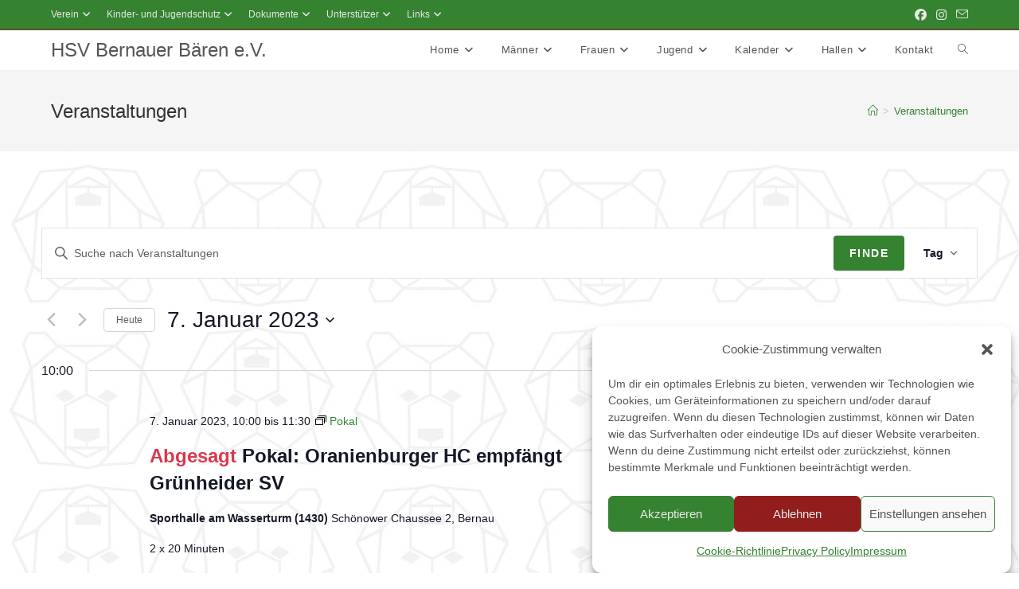

--- FILE ---
content_type: text/html; charset=UTF-8
request_url: https://www.hsvbb.org/veranstaltungen/2023-01-07/?shortcode=tribe-widget-events-month-4
body_size: 41502
content:
<!DOCTYPE html>
<html class="html" lang="de">
<head>
	<meta charset="UTF-8">
	<link rel="profile" href="https://gmpg.org/xfn/11">

	<title>Veranstaltungen für 7. Januar 2023 &#8211; HSV Bernauer Bären e.V.</title>
<link rel='stylesheet' id='tribe-events-views-v2-bootstrap-datepicker-styles-css' href='https://www.hsvbb.org/wp-content/plugins/the-events-calendar/vendor/bootstrap-datepicker/css/bootstrap-datepicker.standalone.min.css?ver=6.15.13' media='all' />
<link rel='stylesheet' id='tec-variables-skeleton-css' href='https://www.hsvbb.org/wp-content/plugins/the-events-calendar/common/build/css/variables-skeleton.css?ver=6.10.1' media='all' />
<link rel='stylesheet' id='tribe-common-skeleton-style-css' href='https://www.hsvbb.org/wp-content/plugins/the-events-calendar/common/build/css/common-skeleton.css?ver=6.10.1' media='all' />
<link rel='stylesheet' id='tribe-tooltipster-css-css' href='https://www.hsvbb.org/wp-content/plugins/the-events-calendar/common/vendor/tooltipster/tooltipster.bundle.min.css?ver=6.10.1' media='all' />
<link rel='stylesheet' id='tribe-events-views-v2-skeleton-css' href='https://www.hsvbb.org/wp-content/plugins/the-events-calendar/build/css/views-skeleton.css?ver=6.15.13' media='all' />
<link rel='stylesheet' id='tec-variables-full-css' href='https://www.hsvbb.org/wp-content/plugins/the-events-calendar/common/build/css/variables-full.css?ver=6.10.1' media='all' />
<link rel='stylesheet' id='tribe-common-full-style-css' href='https://www.hsvbb.org/wp-content/plugins/the-events-calendar/common/build/css/common-full.css?ver=6.10.1' media='all' />
<link rel='stylesheet' id='tribe-events-views-v2-full-css' href='https://www.hsvbb.org/wp-content/plugins/the-events-calendar/build/css/views-full.css?ver=6.15.13' media='all' />
<link rel='stylesheet' id='tribe-events-views-v2-print-css' href='https://www.hsvbb.org/wp-content/plugins/the-events-calendar/build/css/views-print.css?ver=6.15.13' media='print' />
<link rel='stylesheet' id='tribe-events-pro-views-v2-print-css' href='https://www.hsvbb.org/wp-content/plugins/events-calendar-pro/build/css/views-print.css?ver=7.7.11' media='print' />
<meta name='robots' content='max-image-preview:large' />
<meta name="viewport" content="width=device-width, initial-scale=1">
<!-- Open Graph Meta Tags generated by Blog2Social 873 - https://www.blog2social.com -->
<meta property="og:title" content="HSV Bernauer Bären e.V."/>
<meta property="og:description" content="#eine Stadt #eine Leidenschaft #ein Verein"/>
<meta property="og:url" content="/veranstaltungen/2023-01-07/?shortcode=tribe-widget-events-month-4"/>
<meta property="og:type" content="article"/>
<meta property="og:article:published_time" content="2026-01-05 12:31:04"/>
<meta property="og:article:modified_time" content="2026-01-05 12:31:04"/>
<!-- Open Graph Meta Tags generated by Blog2Social 873 - https://www.blog2social.com -->

<!-- Twitter Card generated by Blog2Social 873 - https://www.blog2social.com -->
<meta name="twitter:card" content="summary">
<meta name="twitter:title" content="HSV Bernauer Bären e.V."/>
<meta name="twitter:description" content="#eine Stadt #eine Leidenschaft #ein Verein"/>
<!-- Twitter Card generated by Blog2Social 873 - https://www.blog2social.com -->
<link rel='dns-prefetch' href='//www.hsvbb.org' />
<link rel="alternate" type="application/rss+xml" title="HSV Bernauer Bären e.V. &raquo; Feed" href="https://www.hsvbb.org/feed/" />
<link rel="alternate" type="application/rss+xml" title="HSV Bernauer Bären e.V. &raquo; Kommentar-Feed" href="https://www.hsvbb.org/comments/feed/" />
<link rel="alternate" type="text/calendar" title="HSV Bernauer Bären e.V. &raquo; iCal Feed" href="https://www.hsvbb.org/veranstaltungen/2026-01-17/?ical=1/" />
<link rel="alternate" type="application/rss+xml" title="HSV Bernauer Bären e.V. &raquo; Veranstaltungen-Feed" href="https://www.hsvbb.org/veranstaltungen/feed/" />
<style id='wp-img-auto-sizes-contain-inline-css'>
img:is([sizes=auto i],[sizes^="auto," i]){contain-intrinsic-size:3000px 1500px}
/*# sourceURL=wp-img-auto-sizes-contain-inline-css */
</style>
<link rel='stylesheet' id='dashicons-css' href='https://www.hsvbb.org/wp-includes/css/dashicons.min.css?ver=6.9' media='all' />
<link rel='stylesheet' id='post-views-counter-frontend-css' href='https://www.hsvbb.org/wp-content/plugins/post-views-counter/css/frontend.css?ver=1.7.0' media='all' />
<link rel='stylesheet' id='tribe-events-virtual-skeleton-css' href='https://www.hsvbb.org/wp-content/plugins/events-calendar-pro/build/css/events-virtual-skeleton.css?ver=7.7.11' media='all' />
<link rel='stylesheet' id='tribe-events-virtual-full-css' href='https://www.hsvbb.org/wp-content/plugins/events-calendar-pro/build/css/events-virtual-full.css?ver=7.7.11' media='all' />
<link rel='stylesheet' id='tec-events-pro-single-css' href='https://www.hsvbb.org/wp-content/plugins/events-calendar-pro/build/css/events-single.css?ver=7.7.11' media='all' />
<link rel='stylesheet' id='tribe-events-pro-mini-calendar-block-styles-css' href='https://www.hsvbb.org/wp-content/plugins/events-calendar-pro/build/css/tribe-events-pro-mini-calendar-block.css?ver=7.7.11' media='all' />
<style id='wp-emoji-styles-inline-css'>

	img.wp-smiley, img.emoji {
		display: inline !important;
		border: none !important;
		box-shadow: none !important;
		height: 1em !important;
		width: 1em !important;
		margin: 0 0.07em !important;
		vertical-align: -0.1em !important;
		background: none !important;
		padding: 0 !important;
	}
/*# sourceURL=wp-emoji-styles-inline-css */
</style>
<link rel='stylesheet' id='wp-block-library-css' href='https://www.hsvbb.org/wp-includes/css/dist/block-library/style.min.css?ver=6.9' media='all' />
<style id='wp-block-library-theme-inline-css'>
.wp-block-audio :where(figcaption){color:#555;font-size:13px;text-align:center}.is-dark-theme .wp-block-audio :where(figcaption){color:#ffffffa6}.wp-block-audio{margin:0 0 1em}.wp-block-code{border:1px solid #ccc;border-radius:4px;font-family:Menlo,Consolas,monaco,monospace;padding:.8em 1em}.wp-block-embed :where(figcaption){color:#555;font-size:13px;text-align:center}.is-dark-theme .wp-block-embed :where(figcaption){color:#ffffffa6}.wp-block-embed{margin:0 0 1em}.blocks-gallery-caption{color:#555;font-size:13px;text-align:center}.is-dark-theme .blocks-gallery-caption{color:#ffffffa6}:root :where(.wp-block-image figcaption){color:#555;font-size:13px;text-align:center}.is-dark-theme :root :where(.wp-block-image figcaption){color:#ffffffa6}.wp-block-image{margin:0 0 1em}.wp-block-pullquote{border-bottom:4px solid;border-top:4px solid;color:currentColor;margin-bottom:1.75em}.wp-block-pullquote :where(cite),.wp-block-pullquote :where(footer),.wp-block-pullquote__citation{color:currentColor;font-size:.8125em;font-style:normal;text-transform:uppercase}.wp-block-quote{border-left:.25em solid;margin:0 0 1.75em;padding-left:1em}.wp-block-quote cite,.wp-block-quote footer{color:currentColor;font-size:.8125em;font-style:normal;position:relative}.wp-block-quote:where(.has-text-align-right){border-left:none;border-right:.25em solid;padding-left:0;padding-right:1em}.wp-block-quote:where(.has-text-align-center){border:none;padding-left:0}.wp-block-quote.is-large,.wp-block-quote.is-style-large,.wp-block-quote:where(.is-style-plain){border:none}.wp-block-search .wp-block-search__label{font-weight:700}.wp-block-search__button{border:1px solid #ccc;padding:.375em .625em}:where(.wp-block-group.has-background){padding:1.25em 2.375em}.wp-block-separator.has-css-opacity{opacity:.4}.wp-block-separator{border:none;border-bottom:2px solid;margin-left:auto;margin-right:auto}.wp-block-separator.has-alpha-channel-opacity{opacity:1}.wp-block-separator:not(.is-style-wide):not(.is-style-dots){width:100px}.wp-block-separator.has-background:not(.is-style-dots){border-bottom:none;height:1px}.wp-block-separator.has-background:not(.is-style-wide):not(.is-style-dots){height:2px}.wp-block-table{margin:0 0 1em}.wp-block-table td,.wp-block-table th{word-break:normal}.wp-block-table :where(figcaption){color:#555;font-size:13px;text-align:center}.is-dark-theme .wp-block-table :where(figcaption){color:#ffffffa6}.wp-block-video :where(figcaption){color:#555;font-size:13px;text-align:center}.is-dark-theme .wp-block-video :where(figcaption){color:#ffffffa6}.wp-block-video{margin:0 0 1em}:root :where(.wp-block-template-part.has-background){margin-bottom:0;margin-top:0;padding:1.25em 2.375em}
/*# sourceURL=/wp-includes/css/dist/block-library/theme.min.css */
</style>
<style id='classic-theme-styles-inline-css'>
/*! This file is auto-generated */
.wp-block-button__link{color:#fff;background-color:#32373c;border-radius:9999px;box-shadow:none;text-decoration:none;padding:calc(.667em + 2px) calc(1.333em + 2px);font-size:1.125em}.wp-block-file__button{background:#32373c;color:#fff;text-decoration:none}
/*# sourceURL=/wp-includes/css/classic-themes.min.css */
</style>
<style id='global-styles-inline-css'>
:root{--wp--preset--aspect-ratio--square: 1;--wp--preset--aspect-ratio--4-3: 4/3;--wp--preset--aspect-ratio--3-4: 3/4;--wp--preset--aspect-ratio--3-2: 3/2;--wp--preset--aspect-ratio--2-3: 2/3;--wp--preset--aspect-ratio--16-9: 16/9;--wp--preset--aspect-ratio--9-16: 9/16;--wp--preset--color--black: #000000;--wp--preset--color--cyan-bluish-gray: #abb8c3;--wp--preset--color--white: #ffffff;--wp--preset--color--pale-pink: #f78da7;--wp--preset--color--vivid-red: #cf2e2e;--wp--preset--color--luminous-vivid-orange: #ff6900;--wp--preset--color--luminous-vivid-amber: #fcb900;--wp--preset--color--light-green-cyan: #7bdcb5;--wp--preset--color--vivid-green-cyan: #00d084;--wp--preset--color--pale-cyan-blue: #8ed1fc;--wp--preset--color--vivid-cyan-blue: #0693e3;--wp--preset--color--vivid-purple: #9b51e0;--wp--preset--gradient--vivid-cyan-blue-to-vivid-purple: linear-gradient(135deg,rgb(6,147,227) 0%,rgb(155,81,224) 100%);--wp--preset--gradient--light-green-cyan-to-vivid-green-cyan: linear-gradient(135deg,rgb(122,220,180) 0%,rgb(0,208,130) 100%);--wp--preset--gradient--luminous-vivid-amber-to-luminous-vivid-orange: linear-gradient(135deg,rgb(252,185,0) 0%,rgb(255,105,0) 100%);--wp--preset--gradient--luminous-vivid-orange-to-vivid-red: linear-gradient(135deg,rgb(255,105,0) 0%,rgb(207,46,46) 100%);--wp--preset--gradient--very-light-gray-to-cyan-bluish-gray: linear-gradient(135deg,rgb(238,238,238) 0%,rgb(169,184,195) 100%);--wp--preset--gradient--cool-to-warm-spectrum: linear-gradient(135deg,rgb(74,234,220) 0%,rgb(151,120,209) 20%,rgb(207,42,186) 40%,rgb(238,44,130) 60%,rgb(251,105,98) 80%,rgb(254,248,76) 100%);--wp--preset--gradient--blush-light-purple: linear-gradient(135deg,rgb(255,206,236) 0%,rgb(152,150,240) 100%);--wp--preset--gradient--blush-bordeaux: linear-gradient(135deg,rgb(254,205,165) 0%,rgb(254,45,45) 50%,rgb(107,0,62) 100%);--wp--preset--gradient--luminous-dusk: linear-gradient(135deg,rgb(255,203,112) 0%,rgb(199,81,192) 50%,rgb(65,88,208) 100%);--wp--preset--gradient--pale-ocean: linear-gradient(135deg,rgb(255,245,203) 0%,rgb(182,227,212) 50%,rgb(51,167,181) 100%);--wp--preset--gradient--electric-grass: linear-gradient(135deg,rgb(202,248,128) 0%,rgb(113,206,126) 100%);--wp--preset--gradient--midnight: linear-gradient(135deg,rgb(2,3,129) 0%,rgb(40,116,252) 100%);--wp--preset--font-size--small: 13px;--wp--preset--font-size--medium: 20px;--wp--preset--font-size--large: 36px;--wp--preset--font-size--x-large: 42px;--wp--preset--spacing--20: 0.44rem;--wp--preset--spacing--30: 0.67rem;--wp--preset--spacing--40: 1rem;--wp--preset--spacing--50: 1.5rem;--wp--preset--spacing--60: 2.25rem;--wp--preset--spacing--70: 3.38rem;--wp--preset--spacing--80: 5.06rem;--wp--preset--shadow--natural: 6px 6px 9px rgba(0, 0, 0, 0.2);--wp--preset--shadow--deep: 12px 12px 50px rgba(0, 0, 0, 0.4);--wp--preset--shadow--sharp: 6px 6px 0px rgba(0, 0, 0, 0.2);--wp--preset--shadow--outlined: 6px 6px 0px -3px rgb(255, 255, 255), 6px 6px rgb(0, 0, 0);--wp--preset--shadow--crisp: 6px 6px 0px rgb(0, 0, 0);}:where(.is-layout-flex){gap: 0.5em;}:where(.is-layout-grid){gap: 0.5em;}body .is-layout-flex{display: flex;}.is-layout-flex{flex-wrap: wrap;align-items: center;}.is-layout-flex > :is(*, div){margin: 0;}body .is-layout-grid{display: grid;}.is-layout-grid > :is(*, div){margin: 0;}:where(.wp-block-columns.is-layout-flex){gap: 2em;}:where(.wp-block-columns.is-layout-grid){gap: 2em;}:where(.wp-block-post-template.is-layout-flex){gap: 1.25em;}:where(.wp-block-post-template.is-layout-grid){gap: 1.25em;}.has-black-color{color: var(--wp--preset--color--black) !important;}.has-cyan-bluish-gray-color{color: var(--wp--preset--color--cyan-bluish-gray) !important;}.has-white-color{color: var(--wp--preset--color--white) !important;}.has-pale-pink-color{color: var(--wp--preset--color--pale-pink) !important;}.has-vivid-red-color{color: var(--wp--preset--color--vivid-red) !important;}.has-luminous-vivid-orange-color{color: var(--wp--preset--color--luminous-vivid-orange) !important;}.has-luminous-vivid-amber-color{color: var(--wp--preset--color--luminous-vivid-amber) !important;}.has-light-green-cyan-color{color: var(--wp--preset--color--light-green-cyan) !important;}.has-vivid-green-cyan-color{color: var(--wp--preset--color--vivid-green-cyan) !important;}.has-pale-cyan-blue-color{color: var(--wp--preset--color--pale-cyan-blue) !important;}.has-vivid-cyan-blue-color{color: var(--wp--preset--color--vivid-cyan-blue) !important;}.has-vivid-purple-color{color: var(--wp--preset--color--vivid-purple) !important;}.has-black-background-color{background-color: var(--wp--preset--color--black) !important;}.has-cyan-bluish-gray-background-color{background-color: var(--wp--preset--color--cyan-bluish-gray) !important;}.has-white-background-color{background-color: var(--wp--preset--color--white) !important;}.has-pale-pink-background-color{background-color: var(--wp--preset--color--pale-pink) !important;}.has-vivid-red-background-color{background-color: var(--wp--preset--color--vivid-red) !important;}.has-luminous-vivid-orange-background-color{background-color: var(--wp--preset--color--luminous-vivid-orange) !important;}.has-luminous-vivid-amber-background-color{background-color: var(--wp--preset--color--luminous-vivid-amber) !important;}.has-light-green-cyan-background-color{background-color: var(--wp--preset--color--light-green-cyan) !important;}.has-vivid-green-cyan-background-color{background-color: var(--wp--preset--color--vivid-green-cyan) !important;}.has-pale-cyan-blue-background-color{background-color: var(--wp--preset--color--pale-cyan-blue) !important;}.has-vivid-cyan-blue-background-color{background-color: var(--wp--preset--color--vivid-cyan-blue) !important;}.has-vivid-purple-background-color{background-color: var(--wp--preset--color--vivid-purple) !important;}.has-black-border-color{border-color: var(--wp--preset--color--black) !important;}.has-cyan-bluish-gray-border-color{border-color: var(--wp--preset--color--cyan-bluish-gray) !important;}.has-white-border-color{border-color: var(--wp--preset--color--white) !important;}.has-pale-pink-border-color{border-color: var(--wp--preset--color--pale-pink) !important;}.has-vivid-red-border-color{border-color: var(--wp--preset--color--vivid-red) !important;}.has-luminous-vivid-orange-border-color{border-color: var(--wp--preset--color--luminous-vivid-orange) !important;}.has-luminous-vivid-amber-border-color{border-color: var(--wp--preset--color--luminous-vivid-amber) !important;}.has-light-green-cyan-border-color{border-color: var(--wp--preset--color--light-green-cyan) !important;}.has-vivid-green-cyan-border-color{border-color: var(--wp--preset--color--vivid-green-cyan) !important;}.has-pale-cyan-blue-border-color{border-color: var(--wp--preset--color--pale-cyan-blue) !important;}.has-vivid-cyan-blue-border-color{border-color: var(--wp--preset--color--vivid-cyan-blue) !important;}.has-vivid-purple-border-color{border-color: var(--wp--preset--color--vivid-purple) !important;}.has-vivid-cyan-blue-to-vivid-purple-gradient-background{background: var(--wp--preset--gradient--vivid-cyan-blue-to-vivid-purple) !important;}.has-light-green-cyan-to-vivid-green-cyan-gradient-background{background: var(--wp--preset--gradient--light-green-cyan-to-vivid-green-cyan) !important;}.has-luminous-vivid-amber-to-luminous-vivid-orange-gradient-background{background: var(--wp--preset--gradient--luminous-vivid-amber-to-luminous-vivid-orange) !important;}.has-luminous-vivid-orange-to-vivid-red-gradient-background{background: var(--wp--preset--gradient--luminous-vivid-orange-to-vivid-red) !important;}.has-very-light-gray-to-cyan-bluish-gray-gradient-background{background: var(--wp--preset--gradient--very-light-gray-to-cyan-bluish-gray) !important;}.has-cool-to-warm-spectrum-gradient-background{background: var(--wp--preset--gradient--cool-to-warm-spectrum) !important;}.has-blush-light-purple-gradient-background{background: var(--wp--preset--gradient--blush-light-purple) !important;}.has-blush-bordeaux-gradient-background{background: var(--wp--preset--gradient--blush-bordeaux) !important;}.has-luminous-dusk-gradient-background{background: var(--wp--preset--gradient--luminous-dusk) !important;}.has-pale-ocean-gradient-background{background: var(--wp--preset--gradient--pale-ocean) !important;}.has-electric-grass-gradient-background{background: var(--wp--preset--gradient--electric-grass) !important;}.has-midnight-gradient-background{background: var(--wp--preset--gradient--midnight) !important;}.has-small-font-size{font-size: var(--wp--preset--font-size--small) !important;}.has-medium-font-size{font-size: var(--wp--preset--font-size--medium) !important;}.has-large-font-size{font-size: var(--wp--preset--font-size--large) !important;}.has-x-large-font-size{font-size: var(--wp--preset--font-size--x-large) !important;}
:where(.wp-block-post-template.is-layout-flex){gap: 1.25em;}:where(.wp-block-post-template.is-layout-grid){gap: 1.25em;}
:where(.wp-block-term-template.is-layout-flex){gap: 1.25em;}:where(.wp-block-term-template.is-layout-grid){gap: 1.25em;}
:where(.wp-block-columns.is-layout-flex){gap: 2em;}:where(.wp-block-columns.is-layout-grid){gap: 2em;}
:root :where(.wp-block-pullquote){font-size: 1.5em;line-height: 1.6;}
/*# sourceURL=global-styles-inline-css */
</style>
<link rel='stylesheet' id='tribe-events-v2-single-skeleton-css' href='https://www.hsvbb.org/wp-content/plugins/the-events-calendar/build/css/tribe-events-single-skeleton.css?ver=6.15.13' media='all' />
<link rel='stylesheet' id='tribe-events-v2-single-skeleton-full-css' href='https://www.hsvbb.org/wp-content/plugins/the-events-calendar/build/css/tribe-events-single-full.css?ver=6.15.13' media='all' />
<link rel='stylesheet' id='tec-events-elementor-widgets-base-styles-css' href='https://www.hsvbb.org/wp-content/plugins/the-events-calendar/build/css/integrations/plugins/elementor/widgets/widget-base.css?ver=6.15.13' media='all' />
<link rel='stylesheet' id='cmplz-general-css' href='https://www.hsvbb.org/wp-content/plugins/complianz-gdpr/assets/css/cookieblocker.min.css?ver=1767724890' media='all' />
<link rel='stylesheet' id='font-awesome-css' href='https://www.hsvbb.org/wp-content/themes/oceanwp/assets/fonts/fontawesome/css/all.min.css?ver=6.7.2' media='all' />
<link rel='stylesheet' id='simple-line-icons-css' href='https://www.hsvbb.org/wp-content/themes/oceanwp/assets/css/third/simple-line-icons.min.css?ver=2.4.0' media='all' />
<link rel='stylesheet' id='oceanwp-style-css' href='https://www.hsvbb.org/wp-content/themes/oceanwp/assets/css/style.min.css?ver=4.1.3' media='all' />
<link rel='stylesheet' id='tablepress-default-css' href='https://www.hsvbb.org/wp-content/plugins/tablepress/css/build/default.css?ver=3.2.6' media='all' />
<link rel='stylesheet' id='oceanwp-custom-css' href='https://www.hsvbb.org/wp-content/uploads/oceanwp/custom-style.css?ver=6.9' media='all' />
<script src="https://www.hsvbb.org/wp-includes/js/jquery/jquery.min.js?ver=3.7.1" id="jquery-core-js"></script>
<script src="https://www.hsvbb.org/wp-includes/js/jquery/jquery-migrate.min.js?ver=3.4.1" id="jquery-migrate-js"></script>
<script src="https://www.hsvbb.org/wp-content/plugins/the-events-calendar/common/build/js/tribe-common.js?ver=9c44e11f3503a33e9540" id="tribe-common-js"></script>
<script src="https://www.hsvbb.org/wp-content/plugins/the-events-calendar/build/js/views/breakpoints.js?ver=4208de2df2852e0b91ec" id="tribe-events-views-v2-breakpoints-js"></script>
<link rel="https://api.w.org/" href="https://www.hsvbb.org/wp-json/" /><link rel="EditURI" type="application/rsd+xml" title="RSD" href="https://www.hsvbb.org/xmlrpc.php?rsd" />
<meta name="generator" content="WordPress 6.9" />
<meta name="tec-api-version" content="v1"><meta name="tec-api-origin" content="https://www.hsvbb.org"><link rel="alternate" href="https://www.hsvbb.org/wp-json/tribe/events/v1/" />			<style>.cmplz-hidden {
					display: none !important;
				}</style><meta name="generator" content="Elementor 3.34.1; features: additional_custom_breakpoints; settings: css_print_method-external, google_font-enabled, font_display-auto">
			<style>
				.e-con.e-parent:nth-of-type(n+4):not(.e-lazyloaded):not(.e-no-lazyload),
				.e-con.e-parent:nth-of-type(n+4):not(.e-lazyloaded):not(.e-no-lazyload) * {
					background-image: none !important;
				}
				@media screen and (max-height: 1024px) {
					.e-con.e-parent:nth-of-type(n+3):not(.e-lazyloaded):not(.e-no-lazyload),
					.e-con.e-parent:nth-of-type(n+3):not(.e-lazyloaded):not(.e-no-lazyload) * {
						background-image: none !important;
					}
				}
				@media screen and (max-height: 640px) {
					.e-con.e-parent:nth-of-type(n+2):not(.e-lazyloaded):not(.e-no-lazyload),
					.e-con.e-parent:nth-of-type(n+2):not(.e-lazyloaded):not(.e-no-lazyload) * {
						background-image: none !important;
					}
				}
			</style>
			
<link rel="canonical" id="tec-seo-meta-tag" href="https://www.hsvbb.org/veranstaltungen/2023-01-07/" />
<link rel="icon" href="https://www.hsvbb.org/wp-content/uploads/2020/07/Logo_Icon-1-100x100.jpg" sizes="32x32" />
<link rel="icon" href="https://www.hsvbb.org/wp-content/uploads/2020/07/Logo_Icon-1-300x300.jpg" sizes="192x192" />
<link rel="apple-touch-icon" href="https://www.hsvbb.org/wp-content/uploads/2020/07/Logo_Icon-1-300x300.jpg" />
<meta name="msapplication-TileImage" content="https://www.hsvbb.org/wp-content/uploads/2020/07/Logo_Icon-1-300x300.jpg" />
</head>

<body data-cmplz=1 class="archive post-type-archive post-type-archive-tribe_events wp-embed-responsive wp-theme-oceanwp tribe-events-page-template tribe-no-js tribe-filter-live oceanwp-theme dropdown-mobile default-breakpoint has-sidebar content-right-sidebar has-topbar has-breadcrumbs has-fixed-footer elementor-default elementor-kit-1226" itemscope="itemscope" itemtype="https://schema.org/WebPage">

	
	
	<div id="outer-wrap" class="site clr">

		<a class="skip-link screen-reader-text" href="#main">Zum Inhalt springen</a>

		
		<div id="wrap" class="clr">

			

<div id="top-bar-wrap" class="clr">

	<div id="top-bar" class="clr container has-no-content">

		
		<div id="top-bar-inner" class="clr">

			
	<div id="top-bar-content" class="clr top-bar-left">

		
<div id="top-bar-nav" class="navigation clr">

	<ul id="menu-verein" class="top-bar-menu dropdown-menu sf-menu"><li id="menu-item-1235" class="hsvbb_top_menu_haupt menu-item menu-item-type-custom menu-item-object-custom menu-item-home menu-item-has-children dropdown menu-item-1235"><a href="https://www.hsvbb.org/" class="menu-link">Verein<i class="nav-arrow fa fa-angle-down" aria-hidden="true" role="img"></i></a>
<ul class="sub-menu">
	<li id="menu-item-1491" class="menu-item menu-item-type-post_type menu-item-object-page menu-item-1491"><a href="https://www.hsvbb.org/verein/vorstand/" class="menu-link">Vorstand</a></li>	<li id="menu-item-4986" class="menu-item menu-item-type-post_type menu-item-object-page menu-item-4986"><a href="https://www.hsvbb.org/verein/erweiterter-vorstand/" class="menu-link">erweiterter Vorstand</a></li>	<li id="menu-item-1612" class="menu-item menu-item-type-post_type menu-item-object-page menu-item-has-children dropdown menu-item-1612 nav-no-click"><a href="https://www.hsvbb.org/verein/schiedsrichter-hsv-bernauer-baeren/schiedsrichter-kampfgericht/" class="menu-link">Schiedsrichter/ Kampfgericht<i class="nav-arrow fa fa-angle-right" aria-hidden="true" role="img"></i></a>
	<ul class="sub-menu">
		<li id="menu-item-1608" class="menu-item menu-item-type-post_type menu-item-object-page menu-item-1608"><a href="https://www.hsvbb.org/verein/schiedsrichter-hsv-bernauer-baeren/schiedsrichter-2/" class="menu-link">Schiedsrichter/ Schiedsrichterwart</a></li>		<li id="menu-item-2047" class="menu-item menu-item-type-post_type menu-item-object-page menu-item-2047"><a href="https://www.hsvbb.org/verein/schiedsrichter-hsv-bernauer-baeren/" class="menu-link">Schiedsrichter HSV Bernauer Bären</a></li>		<li id="menu-item-1607" class="menu-item menu-item-type-post_type menu-item-object-page menu-item-1607"><a href="https://www.hsvbb.org/verein/schiedsrichter-hsv-bernauer-baeren/jungschiedsrichter/" class="menu-link">Jungschiedsrichter</a></li>		<li id="menu-item-1606" class="menu-item menu-item-type-post_type menu-item-object-page menu-item-1606"><a href="https://www.hsvbb.org/verein/schiedsrichter-hsv-bernauer-baeren/kampfgericht/" class="menu-link">Kampfgericht</a></li>		<li id="menu-item-2825" class="menu-item menu-item-type-post_type menu-item-object-page menu-item-2825"><a href="https://www.hsvbb.org/verein/schiedsrichter-hsv-bernauer-baeren/schiri-quiz/" class="menu-link">Schiri Quiz</a></li>	</ul>
</li>	<li id="menu-item-1730" class="menu-item menu-item-type-post_type menu-item-object-page menu-item-has-children dropdown menu-item-1730 nav-no-click"><a href="https://www.hsvbb.org/verein/organisationsteam/" class="menu-link">Spieltags Betreuung<i class="nav-arrow fa fa-angle-right" aria-hidden="true" role="img"></i></a>
	<ul class="sub-menu">
		<li id="menu-item-2679" class="menu-item menu-item-type-post_type menu-item-object-page menu-item-2679"><a href="https://www.hsvbb.org/verein/organisationsteam/org-team-hsv-bernauer-baeren/" class="menu-link">Org. Team – HSV Bernauer Bären</a></li>	</ul>
</li>	<li id="menu-item-1647" class="menu-item menu-item-type-post_type menu-item-object-page menu-item-has-children dropdown menu-item-1647 nav-no-click"><a href="https://www.hsvbb.org/chronik/" class="menu-link">Chronik<i class="nav-arrow fa fa-angle-right" aria-hidden="true" role="img"></i></a>
	<ul class="sub-menu">
		<li id="menu-item-3991" class="menu-item menu-item-type-post_type menu-item-object-page menu-item-3991"><a href="https://www.hsvbb.org/chronik/" class="menu-link">Geschichte</a></li>		<li id="menu-item-3753" class="menu-item menu-item-type-taxonomy menu-item-object-category menu-item-has-children dropdown menu-item-3753"><a href="https://www.hsvbb.org/category/chronik/saison/" class="menu-link">Saison<i class="nav-arrow fa fa-angle-right" aria-hidden="true" role="img"></i></a>
		<ul class="sub-menu">
			<li id="menu-item-21150" class="menu-item menu-item-type-taxonomy menu-item-object-category menu-item-21150"><a href="https://www.hsvbb.org/category/chronik/saison/24-25/" class="menu-link">2024/25</a></li>			<li id="menu-item-18839" class="menu-item menu-item-type-taxonomy menu-item-object-category menu-item-18839"><a href="https://www.hsvbb.org/category/chronik/saison/23-24/" class="menu-link">2023/24</a></li>			<li id="menu-item-18838" class="menu-item menu-item-type-taxonomy menu-item-object-category menu-item-18838"><a href="https://www.hsvbb.org/category/chronik/saison/22-23/" class="menu-link">2022/23</a></li>			<li id="menu-item-10081" class="menu-item menu-item-type-taxonomy menu-item-object-category menu-item-10081"><a href="https://www.hsvbb.org/category/chronik/saison/2021-22/" class="menu-link">2021/22</a></li>			<li id="menu-item-3724" class="menu-item menu-item-type-taxonomy menu-item-object-category menu-item-3724"><a href="https://www.hsvbb.org/category/chronik/saison/20-21/" class="menu-link">2020/21</a></li>			<li id="menu-item-3757" class="menu-item menu-item-type-taxonomy menu-item-object-category menu-item-3757"><a href="https://www.hsvbb.org/category/chronik/saison/19-20/" class="menu-link">2019/20</a></li>			<li id="menu-item-3756" class="menu-item menu-item-type-taxonomy menu-item-object-category menu-item-3756"><a href="https://www.hsvbb.org/category/chronik/saison/18-19/" class="menu-link">2018/19</a></li>			<li id="menu-item-3755" class="menu-item menu-item-type-taxonomy menu-item-object-category menu-item-3755"><a href="https://www.hsvbb.org/category/chronik/saison/17-18/" class="menu-link">2017/18</a></li>			<li id="menu-item-3754" class="menu-item menu-item-type-taxonomy menu-item-object-category menu-item-3754"><a href="https://www.hsvbb.org/category/chronik/saison/16-17/" class="menu-link">2016/17</a></li>			<li id="menu-item-3761" class="menu-item menu-item-type-taxonomy menu-item-object-category menu-item-3761"><a href="https://www.hsvbb.org/category/chronik/saison/15-16/" class="menu-link">2015/16</a></li>			<li id="menu-item-3760" class="menu-item menu-item-type-taxonomy menu-item-object-category menu-item-3760"><a href="https://www.hsvbb.org/category/chronik/saison/14-15/" class="menu-link">2014/15</a></li>		</ul>
</li>		<li id="menu-item-3725" class="menu-item menu-item-type-taxonomy menu-item-object-category menu-item-has-children dropdown menu-item-3725"><a href="https://www.hsvbb.org/category/chronik/team/" class="menu-link">Spielberichte<i class="nav-arrow fa fa-angle-right" aria-hidden="true" role="img"></i></a>
		<ul class="sub-menu">
			<li id="menu-item-3726" class="menu-item menu-item-type-taxonomy menu-item-object-category menu-item-3726"><a href="https://www.hsvbb.org/category/chronik/team/f1/" class="menu-link">Frauen</a></li>			<li id="menu-item-3731" class="menu-item menu-item-type-taxonomy menu-item-object-category menu-item-3731"><a href="https://www.hsvbb.org/category/chronik/team/m1/" class="menu-link">Männer I</a></li>			<li id="menu-item-3730" class="menu-item menu-item-type-taxonomy menu-item-object-category menu-item-3730"><a href="https://www.hsvbb.org/category/chronik/team/m2/" class="menu-link">Männer II</a></li>			<li id="menu-item-3735" class="menu-item menu-item-type-taxonomy menu-item-object-category menu-item-3735"><a href="https://www.hsvbb.org/category/chronik/team/ue40/" class="menu-link">Ü40</a></li>			<li id="menu-item-3736" class="menu-item menu-item-type-taxonomy menu-item-object-category menu-item-3736"><a href="https://www.hsvbb.org/category/chronik/team/wja/" class="menu-link">wJA</a></li>			<li id="menu-item-3732" class="menu-item menu-item-type-taxonomy menu-item-object-category menu-item-3732"><a href="https://www.hsvbb.org/category/chronik/team/mja/" class="menu-link">mJA</a></li>			<li id="menu-item-3733" class="menu-item menu-item-type-taxonomy menu-item-object-category menu-item-3733"><a href="https://www.hsvbb.org/category/chronik/team/mjb1/" class="menu-link">mJB</a></li>			<li id="menu-item-18840" class="menu-item menu-item-type-taxonomy menu-item-object-category menu-item-18840"><a href="https://www.hsvbb.org/category/chronik/team/mjb2/" class="menu-link">mJB II</a></li>			<li id="menu-item-3734" class="menu-item menu-item-type-taxonomy menu-item-object-category menu-item-3734"><a href="https://www.hsvbb.org/category/chronik/team/mjc1/" class="menu-link">mJC</a></li>			<li id="menu-item-21152" class="menu-item menu-item-type-taxonomy menu-item-object-category menu-item-21152"><a href="https://www.hsvbb.org/category/chronik/team/wjd/" class="menu-link">wJC</a></li>			<li id="menu-item-3727" class="menu-item menu-item-type-taxonomy menu-item-object-category menu-item-3727"><a href="https://www.hsvbb.org/category/chronik/team/mjd1/" class="menu-link">mJD I</a></li>			<li id="menu-item-21151" class="menu-item menu-item-type-taxonomy menu-item-object-category menu-item-21151"><a href="https://www.hsvbb.org/category/chronik/team/mjd2/" class="menu-link">mJD II</a></li>			<li id="menu-item-3728" class="menu-item menu-item-type-taxonomy menu-item-object-category menu-item-3728"><a href="https://www.hsvbb.org/category/chronik/team/gje/" class="menu-link">gJE</a></li>			<li id="menu-item-21153" class="menu-item menu-item-type-taxonomy menu-item-object-category menu-item-21153"><a href="https://www.hsvbb.org/category/chronik/team/gje2/" class="menu-link">gJE II</a></li>			<li id="menu-item-3729" class="menu-item menu-item-type-taxonomy menu-item-object-category menu-item-3729"><a href="https://www.hsvbb.org/category/chronik/team/gjf1/" class="menu-link">wJE</a></li>			<li id="menu-item-21154" class="menu-item menu-item-type-taxonomy menu-item-object-category menu-item-21154"><a href="https://www.hsvbb.org/category/chronik/team/gjf2/" class="menu-link">gJF I</a></li>		</ul>
</li>		<li id="menu-item-16800" class="menu-item menu-item-type-custom menu-item-object-custom menu-item-has-children dropdown menu-item-16800 nav-no-click"><a href="https://www.hsvbb.org/jg" class="menu-link">Jahrgänge<i class="nav-arrow fa fa-angle-right" aria-hidden="true" role="img"></i></a>
		<ul class="sub-menu">
			<li id="menu-item-16801" class="menu-item menu-item-type-custom menu-item-object-custom menu-item-has-children dropdown menu-item-16801 nav-no-click"><a href="https://www.hsvbb.org/mnl" class="menu-link">männlich<i class="nav-arrow fa fa-angle-right" aria-hidden="true" role="img"></i></a>
			<ul class="sub-menu">
				<li id="menu-item-16803" class="menu-item menu-item-type-taxonomy menu-item-object-category menu-item-16803"><a href="https://www.hsvbb.org/category/chronik/jg/2004m/" class="menu-link">mJG 2004</a></li>				<li id="menu-item-16804" class="menu-item menu-item-type-taxonomy menu-item-object-category menu-item-16804"><a href="https://www.hsvbb.org/category/chronik/jg/2005m/" class="menu-link">mJG 2005</a></li>				<li id="menu-item-16805" class="menu-item menu-item-type-taxonomy menu-item-object-category menu-item-16805"><a href="https://www.hsvbb.org/category/chronik/jg/2006m/" class="menu-link">mJG 2006</a></li>				<li id="menu-item-16806" class="menu-item menu-item-type-taxonomy menu-item-object-category menu-item-16806"><a href="https://www.hsvbb.org/category/chronik/jg/2007m/" class="menu-link">mJG 2007</a></li>				<li id="menu-item-16807" class="menu-item menu-item-type-taxonomy menu-item-object-category menu-item-16807"><a href="https://www.hsvbb.org/category/chronik/jg/2008m/" class="menu-link">mJG 2008</a></li>				<li id="menu-item-16808" class="menu-item menu-item-type-taxonomy menu-item-object-category menu-item-16808"><a href="https://www.hsvbb.org/category/chronik/jg/2009m/" class="menu-link">mJG 2009</a></li>				<li id="menu-item-16809" class="menu-item menu-item-type-taxonomy menu-item-object-category menu-item-16809"><a href="https://www.hsvbb.org/category/chronik/jg/2010m/" class="menu-link">mJG 2010</a></li>				<li id="menu-item-16810" class="menu-item menu-item-type-taxonomy menu-item-object-category menu-item-16810"><a href="https://www.hsvbb.org/category/chronik/jg/2011m/" class="menu-link">mJG 2011</a></li>				<li id="menu-item-16811" class="menu-item menu-item-type-taxonomy menu-item-object-category menu-item-16811"><a href="https://www.hsvbb.org/category/chronik/jg/2012m/" class="menu-link">mJG 2012</a></li>				<li id="menu-item-16812" class="menu-item menu-item-type-taxonomy menu-item-object-category menu-item-16812"><a href="https://www.hsvbb.org/category/chronik/jg/2013m/" class="menu-link">mJG 2013</a></li>			</ul>
</li>			<li id="menu-item-16802" class="menu-item menu-item-type-custom menu-item-object-custom menu-item-has-children dropdown menu-item-16802 nav-no-click"><a href="https://www.hsvbb.org/wbl" class="menu-link">weiblich<i class="nav-arrow fa fa-angle-right" aria-hidden="true" role="img"></i></a>
			<ul class="sub-menu">
				<li id="menu-item-16813" class="menu-item menu-item-type-taxonomy menu-item-object-category menu-item-16813"><a href="https://www.hsvbb.org/category/chronik/jg/2004w/" class="menu-link">wJG 2004</a></li>				<li id="menu-item-16814" class="menu-item menu-item-type-taxonomy menu-item-object-category menu-item-16814"><a href="https://www.hsvbb.org/category/chronik/jg/2005w/" class="menu-link">wJG 2005</a></li>				<li id="menu-item-16815" class="menu-item menu-item-type-taxonomy menu-item-object-category menu-item-16815"><a href="https://www.hsvbb.org/category/chronik/jg/2006w/" class="menu-link">wJG 2006</a></li>				<li id="menu-item-16816" class="menu-item menu-item-type-taxonomy menu-item-object-category menu-item-16816"><a href="https://www.hsvbb.org/category/chronik/jg/2007w/" class="menu-link">wJG 2007</a></li>				<li id="menu-item-16817" class="menu-item menu-item-type-taxonomy menu-item-object-category menu-item-16817"><a href="https://www.hsvbb.org/category/chronik/jg/2008w/" class="menu-link">wJG 2008</a></li>				<li id="menu-item-16818" class="menu-item menu-item-type-taxonomy menu-item-object-category menu-item-16818"><a href="https://www.hsvbb.org/category/chronik/jg/2009w/" class="menu-link">wJG 2009</a></li>				<li id="menu-item-16819" class="menu-item menu-item-type-taxonomy menu-item-object-category menu-item-16819"><a href="https://www.hsvbb.org/category/chronik/jg/2010w/" class="menu-link">wJG 2010</a></li>			</ul>
</li>		</ul>
</li>	</ul>
</li></ul>
</li><li id="menu-item-22092" class="hsvbb_top_menu_haupt menu-item menu-item-type-post_type menu-item-object-page menu-item-has-children dropdown menu-item-22092 nav-no-click"><a href="https://www.hsvbb.org/jugendschutz/" class="menu-link">Kinder- und Jugendschutz<i class="nav-arrow fa fa-angle-down" aria-hidden="true" role="img"></i></a>
<ul class="sub-menu">
	<li id="menu-item-22111" class="menu-item menu-item-type-post_type menu-item-object-page menu-item-has-children dropdown menu-item-22111"><a href="https://www.hsvbb.org/kinder-und-jugendschutzkonzept/" class="menu-link">Kinder- und Jugendschutzkonzept<i class="nav-arrow fa fa-angle-right" aria-hidden="true" role="img"></i></a>
	<ul class="sub-menu">
		<li id="menu-item-22219" class="menu-item menu-item-type-post_type menu-item-object-page menu-item-22219"><a href="https://www.hsvbb.org/jugendschutz/fotographen-des-vereins/" class="menu-link">Fotographen des Vereins</a></li>	</ul>
</li>	<li id="menu-item-22114" class="menu-item menu-item-type-post_type menu-item-object-page menu-item-22114"><a href="https://www.hsvbb.org/?page_id=22112" class="menu-link">Ehrenkodex</a></li>	<li id="menu-item-22129" class="menu-item menu-item-type-post_type menu-item-object-page menu-item-22129"><a href="https://www.hsvbb.org/?page_id=22121" class="menu-link">Kontakte, Informationen und Hilfeangebote</a></li></ul>
</li><li id="menu-item-1509" class="hsvbb_top_menu_haupt menu-item menu-item-type-post_type menu-item-object-page menu-item-has-children dropdown menu-item-1509 nav-no-click"><a href="https://www.hsvbb.org/dokumente/" class="menu-link">Dokumente<i class="nav-arrow fa fa-angle-down" aria-hidden="true" role="img"></i></a>
<ul class="sub-menu">
	<li id="menu-item-1513" class="menu-item menu-item-type-post_type menu-item-object-page menu-item-1513"><a href="https://www.hsvbb.org/dokumente/satzung/" class="menu-link">Satzung</a></li>	<li id="menu-item-1512" class="menu-item menu-item-type-post_type menu-item-object-page menu-item-1512"><a href="https://www.hsvbb.org/dokumente/beitragsordnung/" class="menu-link">Beitragsordnung</a></li>	<li id="menu-item-7693" class="menu-item menu-item-type-post_type menu-item-object-page menu-item-7693"><a href="https://www.hsvbb.org/dokumente/finanzordnung/" class="menu-link">Finanzordnung</a></li>	<li id="menu-item-22643" class="menu-item menu-item-type-post_type menu-item-object-page menu-item-22643"><a href="https://www.hsvbb.org/dokumente/ehrenungsordnung/" class="menu-link">Ehrenordnung</a></li>	<li id="menu-item-1510" class="menu-item menu-item-type-post_type menu-item-object-page menu-item-1510"><a href="https://www.hsvbb.org/dokumente/mitgliedsantrag/" class="menu-link">Mitgliedsantrag</a></li>	<li id="menu-item-20273" class="menu-item menu-item-type-post_type menu-item-object-page menu-item-20273"><a href="https://www.hsvbb.org/dokumente/formulare/" class="menu-link">Formulare</a></li>	<li id="menu-item-2185" class="menu-item menu-item-type-post_type menu-item-object-page menu-item-2185"><a href="https://www.hsvbb.org/dokumente/flyer/" class="menu-link">Flyer</a></li>	<li id="menu-item-1511" class="menu-item menu-item-type-post_type menu-item-object-page menu-item-1511"><a href="https://www.hsvbb.org/dokumente/unfallmeldung-lsb/" class="menu-link">Unfallmeldung LSB</a></li>	<li id="menu-item-4468" class="menu-item menu-item-type-post_type menu-item-object-page menu-item-has-children dropdown menu-item-4468"><a href="https://www.hsvbb.org/dokumente/hygienekonzept-hsv-bernauer-baeren/" class="menu-link">Hygienekonzepte<i class="nav-arrow fa fa-angle-right" aria-hidden="true" role="img"></i></a>
	<ul class="sub-menu">
		<li id="menu-item-7485" class="menu-item menu-item-type-post_type menu-item-object-page menu-item-7485"><a href="https://www.hsvbb.org/dokumente/hygienekonzept-hsv-bernauer-baeren/hygienek_training/" class="menu-link">Hygienekonzept Hallentraining</a></li>		<li id="menu-item-11219" class="menu-item menu-item-type-post_type menu-item-object-page menu-item-11219"><a href="https://www.hsvbb.org/dokumente/hygienekonzept-hsv-bernauer-baeren/hygienekonzept_ew/" class="menu-link">Hygienekonzept (1440) Erich-Wünsch-Halle</a></li>		<li id="menu-item-11218" class="menu-item menu-item-type-post_type menu-item-object-page menu-item-11218"><a href="https://www.hsvbb.org/dokumente/hygienekonzept-hsv-bernauer-baeren/hygienekonzept_wt/" class="menu-link">Hygienekonzept (1430) Wasserturmhalle</a></li>		<li id="menu-item-7230" class="menu-item menu-item-type-post_type menu-item-object-page menu-item-7230"><a href="https://www.hsvbb.org/dokumente/hygienekonzept-hsv-bernauer-baeren/hygienekonzept-rotunde/" class="menu-link">Hygienekonzept Rotunde</a></li>		<li id="menu-item-4462" class="menu-item menu-item-type-post_type menu-item-object-page menu-item-4462"><a href="https://www.hsvbb.org/kontaktnachverfolgung/" class="menu-link">Kontaktnachverfolgung</a></li>		<li id="menu-item-13031" class="menu-item menu-item-type-custom menu-item-object-custom menu-item-13031"><a target="_blank" href="https://hvbrandenburg.de/spielbetrieb/hygienekonzepte-der-handballhallen-im-land-brandenburg/" class="menu-link">Hygienekonzepte auswärts</a></li>	</ul>
</li>	<li id="menu-item-4261" class="menu-item menu-item-type-post_type menu-item-object-page menu-item-4261"><a href="https://www.hsvbb.org/dokumente/fuer-unsere-trainer/" class="menu-link">Für unsere Trainer</a></li></ul>
</li><li id="menu-item-22731" class="hsvbb_top_menu_haupt menu-item menu-item-type-taxonomy menu-item-object-category menu-item-has-children dropdown menu-item-22731 nav-no-click"><a href="https://www.hsvbb.org/category/unterstuetzer/" class="menu-link">Unterstützer<i class="nav-arrow fa fa-angle-down" aria-hidden="true" role="img"></i></a>
<ul class="sub-menu">
	<li id="menu-item-22733" class="menu-item menu-item-type-post_type menu-item-object-page menu-item-22733"><a href="https://www.hsvbb.org/sponsoren/" class="menu-link">Sponsoren &#038; Spender</a></li></ul>
</li><li id="menu-item-2130" class="hsvbb_top_menu_haupt menu-item menu-item-type-custom menu-item-object-custom menu-item-has-children dropdown menu-item-2130 nav-no-click"><a href="http://weitere%20Links" class="menu-link">Links<i class="nav-arrow fa fa-angle-down" aria-hidden="true" role="img"></i></a>
<ul class="sub-menu">
	<li id="menu-item-2131" class="menu-item menu-item-type-custom menu-item-object-custom menu-item-has-children dropdown menu-item-2131"><a href="http://Verband" class="menu-link">Verbände / Fortbildung<i class="nav-arrow fa fa-angle-right" aria-hidden="true" role="img"></i></a>
	<ul class="sub-menu">
		<li id="menu-item-2959" class="menu-item menu-item-type-custom menu-item-object-custom menu-item-2959"><a target="_blank" href="https://www.dhb.de/" class="menu-link">Deutscher HB</a></li>		<li id="menu-item-2134" class="menu-item menu-item-type-custom menu-item-object-custom menu-item-2134"><a target="_blank" href="https://hvbrandenburg.de/" class="menu-link">HV Brandenburg</a></li>		<li id="menu-item-2133" class="menu-item menu-item-type-custom menu-item-object-custom menu-item-2133"><a target="_blank" href="http://www.handball-barnim.de/" class="menu-link">KFV Barnim</a></li>		<li id="menu-item-2958" class="menu-item menu-item-type-custom menu-item-object-custom menu-item-2958"><a target="_blank" href="https://www.dosb.de/" class="menu-link">Deutscher OSB</a></li>		<li id="menu-item-2135" class="menu-item menu-item-type-custom menu-item-object-custom menu-item-2135"><a target="_blank" href="https://lsb-brandenburg.de/" class="menu-link">LSB Brandenburg</a></li>		<li id="menu-item-2880" class="menu-item menu-item-type-custom menu-item-object-custom menu-item-2880"><a target="_blank" href="https://www.kreissportbund-barnim.de/" class="menu-link">KSB Barnim</a></li>		<li id="menu-item-2881" class="menu-item menu-item-type-custom menu-item-object-custom menu-item-2881"><a target="_blank" href="https://www.esab-brandenburg.de/" class="menu-link">Europäische Sportakademie Brandenburg</a></li>	</ul>
</li>	<li id="menu-item-2136" class="menu-item menu-item-type-custom menu-item-object-custom menu-item-has-children dropdown menu-item-2136"><a target="_blank" href="https://hvbrandenburg-handball.liga.nu/" class="menu-link">nuLiga Brandenburg<i class="nav-arrow fa fa-angle-right" aria-hidden="true" role="img"></i></a>
	<ul class="sub-menu">
		<li id="menu-item-2137" class="menu-item menu-item-type-custom menu-item-object-custom menu-item-2137"><a target="_blank" href="https://hvbrandenburg-handball.liga.nu/cgi-bin/WebObjects/nuLigaHBDE.woa/wa/teamPortrait?teamtable=2076736&#038;pageState=vorrunde&#038;championship=HVBrandenburg+2025+%2F+2026&#038;group=427262" class="menu-link">OLB &#8211; 1. Männer</a></li>		<li id="menu-item-2138" class="menu-item menu-item-type-custom menu-item-object-custom menu-item-2138"><a target="_blank" href="https://hvbrandenburg-handball.liga.nu/cgi-bin/WebObjects/nuLigaHBDE.woa/wa/teamPortrait?teamtable=2081789&#038;pageState=vorrunde&#038;championship=HVBrandenburg+2025+%2F+2026&#038;group=427241" class="menu-link">VL Nord &#8211; Frauen</a></li>		<li id="menu-item-2142" class="menu-item menu-item-type-custom menu-item-object-custom menu-item-2142"><a target="_blank" href="https://hvbrandenburg-handball.liga.nu/cgi-bin/WebObjects/nuLigaHBDE.woa/wa/teamPortrait?teamtable=2104621&#038;pageState=vorrunde&#038;championship=HVBrandenburg+2025+%2F+2026&#038;group=427223" class="menu-link">LL Nord-Ost &#8211; 2. Männer</a></li>		<li id="menu-item-2143" class="menu-item menu-item-type-custom menu-item-object-custom menu-item-2143"><a target="_blank" href="https://hvbrandenburg-handball.liga.nu/cgi-bin/WebObjects/nuLigaHBDE.woa/wa/teamPortrait?teamtable=2089022&#038;pageState=vorrunde&#038;championship=SpB+B+-+2025+%2F+2026&#038;group=427193" class="menu-link">KOL &#8211; Ü40</a></li>		<li id="menu-item-22465" class="menu-item menu-item-type-custom menu-item-object-custom menu-item-22465"><a href="https://hvbrandenburg-handball.liga.nu/cgi-bin/WebObjects/nuLigaHBDE.woa/wa/teamPortrait?teamtable=2082495&#038;pageState=vorrunde&#038;championship=HVBrandenburg+2025+%2F+2026&#038;group=440505" class="menu-link">OLB &#8211; mJA</a></li>		<li id="menu-item-2742" class="menu-item menu-item-type-custom menu-item-object-custom menu-item-2742"><a target="_blank" href="https://hvbrandenburg-handball.liga.nu/cgi-bin/WebObjects/nuLigaHBDE.woa/wa/teamPortrait?teamtable=2082498&#038;pageState=vorrunde&#038;championship=HVBrandenburg+2025+%2F+2026&#038;group=440506" class="menu-link">OL &#8211; mJB</a></li>		<li id="menu-item-7706" class="menu-item menu-item-type-custom menu-item-object-custom menu-item-7706"><a target="_blank" href="https://hvbrandenburg-handball.liga.nu/cgi-bin/WebObjects/nuLigaHBDE.woa/wa/teamPortrait?teamtable=2081879&#038;pageState=vorrunde&#038;championship=HVBrandenburg+2025+%2F+2026&#038;group=427283" class="menu-link">OLB &#8211; mJC</a></li>		<li id="menu-item-2750" class="menu-item menu-item-type-custom menu-item-object-custom menu-item-2750"><a target="_blank" href="https://hvbrandenburg-handball.liga.nu/cgi-bin/WebObjects/nuLigaHBDE.woa/wa/teamPortrait?teamtable=2109005&#038;pageState=vorrunde&#038;championship=SpB+B+-+2025+%2F+2026&#038;group=427221" class="menu-link">KOL &#8211; mJD</a></li>		<li id="menu-item-22466" class="menu-item menu-item-type-custom menu-item-object-custom menu-item-22466"><a href="https://hvbrandenburg-handball.liga.nu/cgi-bin/WebObjects/nuLigaHBDE.woa/wa/teamPortrait?teamtable=2091853&#038;pageState=vorrunde&#038;championship=SpB+B+-+2025+%2F+2026&#038;group=427214" class="menu-link">KL &#8211; mJD II</a></li>		<li id="menu-item-22467" class="menu-item menu-item-type-custom menu-item-object-custom menu-item-22467"><a href="https://hvbrandenburg-handball.liga.nu/cgi-bin/WebObjects/nuLigaHBDE.woa/wa/teamPortrait?teamtable=2089075&#038;pageState=vorrunde&#038;championship=SpB+B+-+2025+%2F+2026&#038;group=442366" class="menu-link">KL &#8211; wJC</a></li>		<li id="menu-item-2751" class="menu-item menu-item-type-custom menu-item-object-custom menu-item-2751"><a target="_blank" href="https://hvbrandenburg-handball.liga.nu/cgi-bin/WebObjects/nuLigaHBDE.woa/wa/teamPortrait?teamtable=2099991&#038;pageState=vorrunde&#038;championship=SpB+B+-+2025+%2F+2026&#038;group=427233" class="menu-link">KOL &#8211; wJE</a></li>		<li id="menu-item-7709" class="menu-item menu-item-type-custom menu-item-object-custom menu-item-7709"><a target="_blank" href="https://hvbrandenburg-handball.liga.nu/cgi-bin/WebObjects/nuLigaHBDE.woa/wa/teamPortrait?teamtable=2099938&#038;pageState=vorrunde&#038;championship=SpB+B+-+2025+%2F+2026&#038;group=427200" class="menu-link">KOL &#8211; Staffel A &#8211; gJE I</a></li>		<li id="menu-item-15669" class="menu-item menu-item-type-custom menu-item-object-custom menu-item-15669"><a target="_blank" href="https://hvbrandenburg-handball.liga.nu/cgi-bin/WebObjects/nuLigaHBDE.woa/wa/teamPortrait?teamtable=2107425&#038;pageState=vorrunde&#038;championship=SpB+B+-+2025+%2F+2026&#038;group=447005" class="menu-link">KOL &#8211; Staffel B- gJE II</a></li>		<li id="menu-item-19031" class="menu-item menu-item-type-custom menu-item-object-custom menu-item-19031"><a target="_blank" href="https://hvbrandenburg-handball.liga.nu/cgi-bin/WebObjects/nuLigaHBDE.woa/wa/teamPortrait?teamtable=2089328&#038;pageState=vorrunde&#038;championship=SpB+B+-+2025+%2F+2026&#038;group=427274" class="menu-link">KOL &#8211; gJF I &#8211; BAR</a></li>	</ul>
</li>	<li id="menu-item-3987" class="menu-item menu-item-type-custom menu-item-object-custom menu-item-has-children dropdown menu-item-3987"><a href="/ausstattung/" class="menu-link">Ausstattung<i class="nav-arrow fa fa-angle-right" aria-hidden="true" role="img"></i></a>
	<ul class="sub-menu">
		<li id="menu-item-20529" class="menu-item menu-item-type-custom menu-item-object-custom menu-item-20529"><a target="_blank" href="https://teams.spized.com/hsvbb" class="menu-link">Fan-Shop</a></li>		<li id="menu-item-3988" class="menu-item menu-item-type-custom menu-item-object-custom menu-item-3988"><a target="_blank" href="https://issuu.com/indoortrends.de/docs/sport22_-_ger_text_eur_prices/20" class="menu-link">Hummel-Katalog 2022</a></li>		<li id="menu-item-3989" class="menu-item menu-item-type-custom menu-item-object-custom menu-item-3989"><a target="_blank" href="https://kempa-sports.com/katalog" class="menu-link">Kempa-Katalog 2022</a></li>	</ul>
</li>	<li id="menu-item-2961" class="menu-item menu-item-type-custom menu-item-object-custom menu-item-has-children dropdown menu-item-2961"><a target="_blank" href="https://www.hsvbb.org/wp-login.php" class="menu-link">Intern<i class="nav-arrow fa fa-angle-right" aria-hidden="true" role="img"></i></a>
	<ul class="sub-menu">
		<li id="menu-item-20503" class="menu-item menu-item-type-custom menu-item-object-custom menu-item-20503"><a target="_blank" href="https://portal.campai.com/hsvbb/home" class="menu-link">HSV BB Portal</a></li>		<li id="menu-item-1836" class="menu-item menu-item-type-custom menu-item-object-custom menu-item-1836"><a target="_blank" href="https://go.microsoft.com/fwlink/p/?LinkID=873020&#038;clcid=0x407&#038;culture=de-de&#038;country=DE&#038;lm=deeplink&#038;lmsrc=homePageWeb&#038;cmpid=WebSignIn" class="menu-link">HSV BB Intranet</a></li>		<li id="menu-item-18792" class="menu-item menu-item-type-custom menu-item-object-custom menu-item-18792"><a target="_blank" href="https://app.campai.com/hsvbb" class="menu-link">HSV BB Verwaltung</a></li>	</ul>
</li>	<li id="menu-item-22886" class="menu-item menu-item-type-post_type menu-item-object-page menu-item-22886"><a href="https://www.hsvbb.org/teilnahmebedingungen-sommerchallenge/" class="menu-link">Teilnahmebedingungen – HSV Bernauer Bären Sommerchallenge 2025</a></li></ul>
</li><li id="menu-item-22795" class="menu-item menu-item-type-post_type menu-item-object-page menu-item-22795"><a href="https://www.hsvbb.org/stellenangebote/" class="menu-link">Stellenangebote</a></li></ul>
</div>

		
			
	</div><!-- #top-bar-content -->



<div id="top-bar-social" class="clr top-bar-right">

	<ul class="clr" aria-label="Social-Media-Links">

		<li class="oceanwp-facebook"><a href="https://www.facebook.com/hsvbb.ev" aria-label="Facebook (öffnet in neuem Tab)" target="_blank" rel="noopener noreferrer"><i class=" fab fa-facebook" aria-hidden="true" role="img"></i></a></li><li class="oceanwp-instagram"><a href="https://www.instagram.com/hsvbb.ev/" aria-label="Instagram (öffnet in neuem Tab)" target="_blank" rel="noopener noreferrer"><i class=" fab fa-instagram" aria-hidden="true" role="img"></i></a></li><li class="oceanwp-email"><a href="mailto:gs&#64;&#104;svb&#98;.or&#103;" aria-label="Mail senden (öffnet im Mail-Programm)" target="_self"><i class=" icon-envelope" aria-hidden="true" role="img"></i></a></li>
	</ul>

</div><!-- #top-bar-social -->

		</div><!-- #top-bar-inner -->

		
	</div><!-- #top-bar -->

</div><!-- #top-bar-wrap -->


			
<header id="site-header" class="minimal-header clr" data-height="50" itemscope="itemscope" itemtype="https://schema.org/WPHeader" role="banner">

	
					
			<div id="site-header-inner" class="clr container">

				
				

<div id="site-logo" class="clr" itemscope itemtype="https://schema.org/Brand" >

	
	<div id="site-logo-inner" class="clr">

						<a href="https://www.hsvbb.org/" rel="home" class="site-title site-logo-text"  style=color:#555555;>HSV Bernauer Bären e.V.</a>
				
	</div><!-- #site-logo-inner -->

	
	
</div><!-- #site-logo -->

			<div id="site-navigation-wrap" class="clr">
			
			
			
			<nav id="site-navigation" class="navigation main-navigation clr" itemscope="itemscope" itemtype="https://schema.org/SiteNavigationElement" role="navigation" >

				<ul id="menu-home" class="main-menu dropdown-menu sf-menu"><li id="menu-item-1393" class="menu-item menu-item-type-post_type menu-item-object-page menu-item-home menu-item-has-children dropdown menu-item-1393"><a href="https://www.hsvbb.org/" class="menu-link"><span class="text-wrap">Home<i class="nav-arrow fa fa-angle-down" aria-hidden="true" role="img"></i></span></a>
<ul class="sub-menu">
	<li id="menu-item-1769" class="menu-item menu-item-type-taxonomy menu-item-object-category menu-item-1769"><a href="https://www.hsvbb.org/category/news/" class="menu-link"><span class="text-wrap">Neuigkeiten</span></a></li>	<li id="menu-item-19050" class="menu-item menu-item-type-post_type menu-item-object-page menu-item-19050"><a href="https://www.hsvbb.org/verein/trainingszeiten/" class="menu-link"><span class="text-wrap">Trainingszeiten</span></a></li>	<li id="menu-item-20504" class="menu-item menu-item-type-custom menu-item-object-custom menu-item-20504"><a target="_blank" href="https://portal.campai.com/hsvbb/home" class="menu-link"><span class="text-wrap">Portal</span></a></li>	<li id="menu-item-2735" class="menu-item menu-item-type-post_type menu-item-object-page menu-item-2735"><a href="https://www.hsvbb.org/verein/handball-knigge/" class="menu-link"><span class="text-wrap">Handball-Knigge</span></a></li></ul>
</li><li id="menu-item-1397" class="menu-item menu-item-type-post_type menu-item-object-page menu-item-has-children dropdown menu-item-1397 nav-no-click"><a href="https://www.hsvbb.org/maenner/" class="menu-link"><span class="text-wrap">Männer<i class="nav-arrow fa fa-angle-down" aria-hidden="true" role="img"></i></span></a>
<ul class="sub-menu">
	<li id="menu-item-17417" class="menu-item menu-item-type-post_type menu-item-object-page menu-item-has-children dropdown menu-item-17417 nav-no-click"><a href="https://www.hsvbb.org/maenner/m1/" class="menu-link"><span class="text-wrap">Männer I<i class="nav-arrow fa fa-angle-right" aria-hidden="true" role="img"></i></span></a>
	<ul class="sub-menu">
		<li id="menu-item-2536" class="menu-item menu-item-type-post_type menu-item-object-page menu-item-2536"><a href="https://www.hsvbb.org/maenner/m1/" class="menu-link"><span class="text-wrap">Team Männer I</span></a></li>		<li id="menu-item-2535" class="menu-item menu-item-type-post_type menu-item-object-page menu-item-2535"><a href="https://www.hsvbb.org/maenner/m1/m1-spielplan/" class="menu-link"><span class="text-wrap">Spielplan</span></a></li>		<li id="menu-item-3742" class="menu-item menu-item-type-taxonomy menu-item-object-category menu-item-3742"><a href="https://www.hsvbb.org/category/chronik/team/m1/" class="menu-link"><span class="text-wrap">Spielberichte</span></a></li>		<li id="menu-item-1552" class="menu-item menu-item-type-taxonomy menu-item-object-tribe_events_cat menu-item-1552"><a href="https://www.hsvbb.org/veranstaltungen/kategorie/team/m1/" class="menu-link"><span class="text-wrap">Termine</span></a></li>	</ul>
</li>	<li id="menu-item-2587" class="menu-item menu-item-type-post_type menu-item-object-page menu-item-has-children dropdown menu-item-2587 nav-no-click"><a href="https://www.hsvbb.org/maenner/m2/" class="menu-link"><span class="text-wrap">Männer II<i class="nav-arrow fa fa-angle-right" aria-hidden="true" role="img"></i></span></a>
	<ul class="sub-menu">
		<li id="menu-item-17419" class="menu-item menu-item-type-post_type menu-item-object-page menu-item-17419"><a href="https://www.hsvbb.org/maenner/m2/" class="menu-link"><span class="text-wrap">Team Männer II</span></a></li>		<li id="menu-item-2586" class="menu-item menu-item-type-post_type menu-item-object-page menu-item-2586"><a href="https://www.hsvbb.org/maenner/m2/m2-spielplan/" class="menu-link"><span class="text-wrap">Spielplan</span></a></li>		<li id="menu-item-3741" class="menu-item menu-item-type-taxonomy menu-item-object-category menu-item-3741"><a href="https://www.hsvbb.org/category/chronik/team/m2/" class="menu-link"><span class="text-wrap">Spielberichte</span></a></li>		<li id="menu-item-1553" class="menu-item menu-item-type-taxonomy menu-item-object-tribe_events_cat menu-item-1553"><a href="https://www.hsvbb.org/veranstaltungen/kategorie/team/m2/" class="menu-link"><span class="text-wrap">Termine</span></a></li>	</ul>
</li>	<li id="menu-item-2593" class="menu-item menu-item-type-post_type menu-item-object-page menu-item-has-children dropdown menu-item-2593 nav-no-click"><a href="https://www.hsvbb.org/maenner/ue40/" class="menu-link"><span class="text-wrap">alte Herren – Ü40<i class="nav-arrow fa fa-angle-right" aria-hidden="true" role="img"></i></span></a>
	<ul class="sub-menu">
		<li id="menu-item-17420" class="menu-item menu-item-type-post_type menu-item-object-page menu-item-17420"><a href="https://www.hsvbb.org/maenner/ue40/" class="menu-link"><span class="text-wrap">Team alte Herren</span></a></li>		<li id="menu-item-2592" class="menu-item menu-item-type-post_type menu-item-object-page menu-item-2592"><a href="https://www.hsvbb.org/maenner/ue40/ue40-spielplan/" class="menu-link"><span class="text-wrap">Spielplan</span></a></li>		<li id="menu-item-3746" class="menu-item menu-item-type-taxonomy menu-item-object-category menu-item-3746"><a href="https://www.hsvbb.org/category/chronik/team/ue40/" class="menu-link"><span class="text-wrap">Spielberichte</span></a></li>		<li id="menu-item-1560" class="menu-item menu-item-type-taxonomy menu-item-object-tribe_events_cat menu-item-1560"><a href="https://www.hsvbb.org/veranstaltungen/kategorie/team/ue40/" class="menu-link"><span class="text-wrap">Termine</span></a></li>	</ul>
</li></ul>
</li><li id="menu-item-1394" class="menu-item menu-item-type-post_type menu-item-object-page menu-item-has-children dropdown menu-item-1394 nav-no-click"><a href="https://www.hsvbb.org/frauen/" class="menu-link"><span class="text-wrap">Frauen<i class="nav-arrow fa fa-angle-down" aria-hidden="true" role="img"></i></span></a>
<ul class="sub-menu">
	<li id="menu-item-2599" class="menu-item menu-item-type-post_type menu-item-object-page menu-item-2599"><a href="https://www.hsvbb.org/frauen/f1/" class="menu-link"><span class="text-wrap">Team 1. Frauen</span></a></li>	<li id="menu-item-2598" class="menu-item menu-item-type-post_type menu-item-object-page menu-item-2598"><a href="https://www.hsvbb.org/frauen/f1/f1-spielplan/" class="menu-link"><span class="text-wrap">Spielplan</span></a></li>	<li id="menu-item-3737" class="menu-item menu-item-type-taxonomy menu-item-object-category menu-item-3737"><a href="https://www.hsvbb.org/category/chronik/team/f1/" class="menu-link"><span class="text-wrap">Spielberichte</span></a></li>	<li id="menu-item-1554" class="menu-item menu-item-type-taxonomy menu-item-object-tribe_events_cat menu-item-1554"><a href="https://www.hsvbb.org/veranstaltungen/kategorie/team/f1/" class="menu-link"><span class="text-wrap">Termine</span></a></li></ul>
</li><li id="menu-item-1395" class="menu-item menu-item-type-post_type menu-item-object-page menu-item-has-children dropdown menu-item-1395 nav-no-click"><a href="https://www.hsvbb.org/jugend/" class="menu-link"><span class="text-wrap">Jugend<i class="nav-arrow fa fa-angle-down" aria-hidden="true" role="img"></i></span></a>
<ul class="sub-menu">
	<li id="menu-item-17324" class="menu-item menu-item-type-post_type menu-item-object-page menu-item-has-children dropdown menu-item-17324 nav-no-click"><a href="https://www.hsvbb.org/jugend/mja/" class="menu-link"><span class="text-wrap">mJA &#8211; Jahrgang 2007/`08<i class="nav-arrow fa fa-angle-right" aria-hidden="true" role="img"></i></span></a>
	<ul class="sub-menu">
		<li id="menu-item-1422" class="menu-item menu-item-type-post_type menu-item-object-page menu-item-1422"><a href="https://www.hsvbb.org/jugend/mja/" class="menu-link"><span class="text-wrap">Team mJA</span></a></li>		<li id="menu-item-1425" class="menu-item menu-item-type-post_type menu-item-object-page menu-item-1425"><a href="https://www.hsvbb.org/jugend/mja/mja-spielplan/" class="menu-link"><span class="text-wrap">Spielplan</span></a></li>		<li id="menu-item-3744" class="menu-item menu-item-type-taxonomy menu-item-object-category menu-item-3744"><a href="https://www.hsvbb.org/category/chronik/team/mjb1/" class="menu-link"><span class="text-wrap">Spielberichte</span></a></li>		<li id="menu-item-1559" class="menu-item menu-item-type-taxonomy menu-item-object-tribe_events_cat menu-item-1559"><a href="https://www.hsvbb.org/veranstaltungen/kategorie/team/mja/" class="menu-link"><span class="text-wrap">Termine</span></a></li>		<li id="menu-item-2183" class="menu-item menu-item-type-post_type menu-item-object-page menu-item-has-children dropdown menu-item-2183"><a href="https://www.hsvbb.org/jugend/mja/mja-aktivitaeten/" class="menu-link"><span class="text-wrap">Aktivitäten<i class="nav-arrow fa fa-angle-right" aria-hidden="true" role="img"></i></span></a>
		<ul class="sub-menu">
			<li id="menu-item-2190" class="menu-item menu-item-type-post_type menu-item-object-page menu-item-2190"><a href="https://www.hsvbb.org/jugend/mja/mja-aktivitaeten/training-mal-anders/" class="menu-link"><span class="text-wrap">Training einmal anders….</span></a></li>			<li id="menu-item-2199" class="menu-item menu-item-type-post_type menu-item-object-page menu-item-2199"><a href="https://www.hsvbb.org/jugend/mja/mja-aktivitaeten/testspiele/" class="menu-link"><span class="text-wrap">Testspiele</span></a></li>			<li id="menu-item-2371" class="menu-item menu-item-type-post_type menu-item-object-page menu-item-2371"><a href="https://www.hsvbb.org/jugend/mja/mja-aktivitaeten/2-bernauer-baeren-cup/" class="menu-link"><span class="text-wrap">Turniere</span></a></li>			<li id="menu-item-2221" class="menu-item menu-item-type-post_type menu-item-object-page menu-item-has-children dropdown menu-item-2221"><a href="https://www.hsvbb.org/jugend/mja/mja-aktivitaeten/trainingslager/" class="menu-link"><span class="text-wrap">Trainingslager<i class="nav-arrow fa fa-angle-right" aria-hidden="true" role="img"></i></span></a>
			<ul class="sub-menu">
				<li id="menu-item-9755" class="menu-item menu-item-type-post_type menu-item-object-page menu-item-9755"><a href="https://www.hsvbb.org/jugend/mja/mja-aktivitaeten/trainingslager/trainingslager-werbellinsee/" class="menu-link"><span class="text-wrap">Trainingslager Werbellinsee</span></a></li>			</ul>
</li>			<li id="menu-item-2222" class="menu-item menu-item-type-post_type menu-item-object-page menu-item-2222"><a href="https://www.hsvbb.org/jugend/mja/mja-aktivitaeten/einlaufkinder-fuechse-berlin/" class="menu-link"><span class="text-wrap">Einlaufkinder Füchse Berlin</span></a></li>			<li id="menu-item-2223" class="menu-item menu-item-type-post_type menu-item-object-page menu-item-2223"><a href="https://www.hsvbb.org/jugend/mja/mja-aktivitaeten/abschlussfeiern/" class="menu-link"><span class="text-wrap">Abschlussfeiern</span></a></li>			<li id="menu-item-2224" class="menu-item menu-item-type-post_type menu-item-object-page menu-item-2224"><a href="https://www.hsvbb.org/jugend/mja/mja-aktivitaeten/weihnachtsfeier/" class="menu-link"><span class="text-wrap">Weihnachtsfeier….</span></a></li>		</ul>
</li>	</ul>
</li>	<li id="menu-item-18853" class="menu-item menu-item-type-post_type menu-item-object-page menu-item-has-children dropdown menu-item-18853 nav-no-click"><a href="https://www.hsvbb.org/jugend/mjb/" class="menu-link"><span class="text-wrap">mJB – Jahrgang 2009/`10<i class="nav-arrow fa fa-angle-right" aria-hidden="true" role="img"></i></span></a>
	<ul class="sub-menu">
		<li id="menu-item-18857" class="menu-item menu-item-type-post_type menu-item-object-page menu-item-18857"><a href="https://www.hsvbb.org/jugend/mjb/" class="menu-link"><span class="text-wrap">Team mJB</span></a></li>		<li id="menu-item-18855" class="menu-item menu-item-type-post_type menu-item-object-page menu-item-18855"><a href="https://www.hsvbb.org/jugend/mjb/mjb-spielplan/" class="menu-link"><span class="text-wrap">Spielplan</span></a></li>		<li id="menu-item-18860" class="menu-item menu-item-type-taxonomy menu-item-object-category menu-item-18860"><a href="https://www.hsvbb.org/category/chronik/team/mjb2/" class="menu-link"><span class="text-wrap">Spielberichte</span></a></li>		<li id="menu-item-18862" class="menu-item menu-item-type-taxonomy menu-item-object-tribe_events_cat menu-item-18862"><a href="https://www.hsvbb.org/veranstaltungen/kategorie/team/mjb/" class="menu-link"><span class="text-wrap">Termine</span></a></li>	</ul>
</li>	<li id="menu-item-7164" class="menu-item menu-item-type-post_type menu-item-object-page menu-item-has-children dropdown menu-item-7164 nav-no-click"><a href="https://www.hsvbb.org/jugend/mjc/" class="menu-link"><span class="text-wrap">mJC &#8211; Jahrgang 2011/`12<i class="nav-arrow fa fa-angle-right" aria-hidden="true" role="img"></i></span></a>
	<ul class="sub-menu">
		<li id="menu-item-7178" class="menu-item menu-item-type-post_type menu-item-object-page menu-item-7178"><a href="https://www.hsvbb.org/jugend/mjc/" class="menu-link"><span class="text-wrap">Team mJC</span></a></li>		<li id="menu-item-7187" class="menu-item menu-item-type-post_type menu-item-object-page menu-item-7187"><a href="https://www.hsvbb.org/jugend/mjc/mjc-spielplan/" class="menu-link"><span class="text-wrap">Spielplan</span></a></li>		<li id="menu-item-3745" class="menu-item menu-item-type-taxonomy menu-item-object-category menu-item-3745"><a href="https://www.hsvbb.org/category/chronik/team/mjc1/" class="menu-link"><span class="text-wrap">Spielberichte</span></a></li>		<li id="menu-item-1462" class="menu-item menu-item-type-taxonomy menu-item-object-tribe_events_cat menu-item-1462"><a href="https://www.hsvbb.org/veranstaltungen/kategorie/team/mjc1/" class="menu-link"><span class="text-wrap">Termine</span></a></li>	</ul>
</li>	<li id="menu-item-21077" class="menu-item menu-item-type-post_type menu-item-object-page menu-item-has-children dropdown menu-item-21077 nav-no-click"><a href="https://www.hsvbb.org/jugend/mjd2/" class="menu-link"><span class="text-wrap">wJC – Jahrgang 2011/`12<i class="nav-arrow fa fa-angle-right" aria-hidden="true" role="img"></i></span></a>
	<ul class="sub-menu">
		<li id="menu-item-21076" class="menu-item menu-item-type-post_type menu-item-object-page menu-item-21076"><a href="https://www.hsvbb.org/jugend/wjc/" class="menu-link"><span class="text-wrap">Team wJC</span></a></li>		<li id="menu-item-21080" class="menu-item menu-item-type-post_type menu-item-object-page menu-item-21080"><a href="https://www.hsvbb.org/jugend/wjc/wjc-spielplan/" class="menu-link"><span class="text-wrap">Spielplan</span></a></li>		<li id="menu-item-21155" class="menu-item menu-item-type-taxonomy menu-item-object-category menu-item-21155"><a href="https://www.hsvbb.org/category/chronik/team/wjd/" class="menu-link"><span class="text-wrap">Spielberichte</span></a></li>		<li id="menu-item-21156" class="menu-item menu-item-type-taxonomy menu-item-object-tribe_events_cat menu-item-21156"><a href="https://www.hsvbb.org/veranstaltungen/kategorie/team/wjd/" class="menu-link"><span class="text-wrap">Termine</span></a></li>	</ul>
</li>	<li id="menu-item-17327" class="menu-item menu-item-type-post_type menu-item-object-page menu-item-has-children dropdown menu-item-17327 nav-no-click"><a href="https://www.hsvbb.org/jugend/mjd1/" class="menu-link"><span class="text-wrap">mJD I &#8211; Jahrgang 2013/`14<i class="nav-arrow fa fa-angle-right" aria-hidden="true" role="img"></i></span></a>
	<ul class="sub-menu">
		<li id="menu-item-2617" class="menu-item menu-item-type-post_type menu-item-object-page menu-item-2617"><a href="https://www.hsvbb.org/jugend/mjd1/" class="menu-link"><span class="text-wrap">Team mJD I</span></a></li>		<li id="menu-item-2616" class="menu-item menu-item-type-post_type menu-item-object-page menu-item-2616"><a href="https://www.hsvbb.org/jugend/mjd1/mjd1-spielplan/" class="menu-link"><span class="text-wrap">Spielplan</span></a></li>		<li id="menu-item-3738" class="menu-item menu-item-type-taxonomy menu-item-object-category menu-item-3738"><a href="https://www.hsvbb.org/category/chronik/team/mjd1/" class="menu-link"><span class="text-wrap">Spielberichte</span></a></li>		<li id="menu-item-1555" class="menu-item menu-item-type-taxonomy menu-item-object-tribe_events_cat menu-item-1555"><a href="https://www.hsvbb.org/veranstaltungen/kategorie/team/mjd1/" class="menu-link"><span class="text-wrap">Termine</span></a></li>	</ul>
</li>	<li id="menu-item-21157" class="menu-item menu-item-type-post_type menu-item-object-page menu-item-has-children dropdown menu-item-21157 nav-no-click"><a href="https://www.hsvbb.org/jugend/mjd2/" class="menu-link"><span class="text-wrap">mJD II – Jahrgang 2013/&#8217;14<i class="nav-arrow fa fa-angle-right" aria-hidden="true" role="img"></i></span></a>
	<ul class="sub-menu">
		<li id="menu-item-21158" class="menu-item menu-item-type-post_type menu-item-object-page menu-item-21158"><a href="https://www.hsvbb.org/jugend/mjd2/" class="menu-link"><span class="text-wrap">Team mJD II</span></a></li>		<li id="menu-item-21159" class="menu-item menu-item-type-post_type menu-item-object-page menu-item-21159"><a href="https://www.hsvbb.org/jugend/mjd2/mjd2-spielplan/" class="menu-link"><span class="text-wrap">Spielplan</span></a></li>		<li id="menu-item-21160" class="menu-item menu-item-type-taxonomy menu-item-object-category menu-item-21160"><a href="https://www.hsvbb.org/category/chronik/team/mjd2/" class="menu-link"><span class="text-wrap">Spielberichte</span></a></li>		<li id="menu-item-21161" class="menu-item menu-item-type-taxonomy menu-item-object-tribe_events_cat menu-item-21161"><a href="https://www.hsvbb.org/veranstaltungen/kategorie/team/mjd2/" class="menu-link"><span class="text-wrap">Termine</span></a></li>	</ul>
</li>	<li id="menu-item-2623" class="menu-item menu-item-type-post_type menu-item-object-page menu-item-has-children dropdown menu-item-2623 nav-no-click"><a href="https://www.hsvbb.org/jugend/mje1/" class="menu-link"><span class="text-wrap">mJE I &#8211; Jahrgang 2015/`16<i class="nav-arrow fa fa-angle-right" aria-hidden="true" role="img"></i></span></a>
	<ul class="sub-menu">
		<li id="menu-item-17332" class="menu-item menu-item-type-post_type menu-item-object-page menu-item-17332"><a href="https://www.hsvbb.org/jugend/mje1/" class="menu-link"><span class="text-wrap">Team mJE I</span></a></li>		<li id="menu-item-2622" class="menu-item menu-item-type-post_type menu-item-object-page menu-item-2622"><a href="https://www.hsvbb.org/jugend/mje1/mje1-spielplan/" class="menu-link"><span class="text-wrap">Spielplan</span></a></li>		<li id="menu-item-3739" class="menu-item menu-item-type-taxonomy menu-item-object-category menu-item-3739"><a href="https://www.hsvbb.org/category/chronik/team/gje/" class="menu-link"><span class="text-wrap">Spielberichte</span></a></li>		<li id="menu-item-1556" class="menu-item menu-item-type-taxonomy menu-item-object-tribe_events_cat menu-item-1556"><a href="https://www.hsvbb.org/veranstaltungen/kategorie/team/gje1/" class="menu-link"><span class="text-wrap">Termine</span></a></li>	</ul>
</li>	<li id="menu-item-15527" class="menu-item menu-item-type-post_type menu-item-object-page menu-item-has-children dropdown menu-item-15527 nav-no-click"><a href="https://www.hsvbb.org/jugend/mje2/" class="menu-link"><span class="text-wrap">mJE II &#8211; Jahrgang 2015/`16<i class="nav-arrow fa fa-angle-right" aria-hidden="true" role="img"></i></span></a>
	<ul class="sub-menu">
		<li id="menu-item-17338" class="menu-item menu-item-type-post_type menu-item-object-page menu-item-17338"><a href="https://www.hsvbb.org/jugend/mje2/" class="menu-link"><span class="text-wrap">Team mJE II</span></a></li>		<li id="menu-item-15522" class="menu-item menu-item-type-post_type menu-item-object-page menu-item-15522"><a href="https://www.hsvbb.org/jugend/mje2/mje2-spielplan/" class="menu-link"><span class="text-wrap">Spielplan</span></a></li>		<li id="menu-item-17321" class="menu-item menu-item-type-taxonomy menu-item-object-category menu-item-17321"><a href="https://www.hsvbb.org/category/chronik/team/gje2/" class="menu-link"><span class="text-wrap">Spielberichte</span></a></li>		<li id="menu-item-17319" class="menu-item menu-item-type-taxonomy menu-item-object-tribe_events_cat menu-item-17319"><a href="https://www.hsvbb.org/veranstaltungen/kategorie/team/gje2/" class="menu-link"><span class="text-wrap">Termine</span></a></li>	</ul>
</li>	<li id="menu-item-17345" class="menu-item menu-item-type-post_type menu-item-object-page menu-item-has-children dropdown menu-item-17345 nav-no-click"><a href="https://www.hsvbb.org/jugend/wje/" class="menu-link"><span class="text-wrap">wJE &#8211; Jahrgang 2015/`16<i class="nav-arrow fa fa-angle-right" aria-hidden="true" role="img"></i></span></a>
	<ul class="sub-menu">
		<li id="menu-item-2630" class="menu-item menu-item-type-post_type menu-item-object-page menu-item-2630"><a href="https://www.hsvbb.org/jugend/wje/" class="menu-link"><span class="text-wrap">Team wJE</span></a></li>		<li id="menu-item-2629" class="menu-item menu-item-type-post_type menu-item-object-page menu-item-2629"><a href="https://www.hsvbb.org/jugend/wje/wje-spielplan/" class="menu-link"><span class="text-wrap">Spielplan</span></a></li>		<li id="menu-item-3740" class="menu-item menu-item-type-taxonomy menu-item-object-category menu-item-3740"><a href="https://www.hsvbb.org/category/chronik/team/gjf1/" class="menu-link"><span class="text-wrap">Spielberichte</span></a></li>		<li id="menu-item-1557" class="menu-item menu-item-type-taxonomy menu-item-object-tribe_events_cat menu-item-1557"><a href="https://www.hsvbb.org/veranstaltungen/kategorie/team/gjf1/" class="menu-link"><span class="text-wrap">Termine</span></a></li>	</ul>
</li>	<li id="menu-item-18854" class="menu-item menu-item-type-post_type menu-item-object-page menu-item-has-children dropdown menu-item-18854 nav-no-click"><a href="https://www.hsvbb.org/jugend/gjf1/" class="menu-link"><span class="text-wrap">gJF &#8211; Jahrgang 2017/`18<i class="nav-arrow fa fa-angle-right" aria-hidden="true" role="img"></i></span></a>
	<ul class="sub-menu">
		<li id="menu-item-18858" class="menu-item menu-item-type-post_type menu-item-object-page menu-item-18858"><a href="https://www.hsvbb.org/jugend/gjf1/" class="menu-link"><span class="text-wrap">Team gJF</span></a></li>		<li id="menu-item-18856" class="menu-item menu-item-type-post_type menu-item-object-page menu-item-18856"><a href="https://www.hsvbb.org/jugend/gjf1/gjf1-spielplan/" class="menu-link"><span class="text-wrap">Spielplan</span></a></li>		<li id="menu-item-18859" class="menu-item menu-item-type-taxonomy menu-item-object-category menu-item-18859"><a href="https://www.hsvbb.org/category/chronik/team/gjf2/" class="menu-link"><span class="text-wrap">Spielberichte</span></a></li>		<li id="menu-item-18861" class="menu-item menu-item-type-taxonomy menu-item-object-tribe_events_cat menu-item-18861"><a href="https://www.hsvbb.org/veranstaltungen/kategorie/team/gjf2/" class="menu-link"><span class="text-wrap">Termine</span></a></li>	</ul>
</li>	<li id="menu-item-17325" class="menu-item menu-item-type-post_type menu-item-object-page menu-item-has-children dropdown menu-item-17325 nav-no-click"><a href="https://www.hsvbb.org/jugend/team-bambinis/" class="menu-link"><span class="text-wrap">Minis &#8211; ab 5 Jahre<i class="nav-arrow fa fa-angle-right" aria-hidden="true" role="img"></i></span></a>
	<ul class="sub-menu">
		<li id="menu-item-17164" class="menu-item menu-item-type-post_type menu-item-object-page menu-item-17164"><a href="https://www.hsvbb.org/jugend/team-bambinis/" class="menu-link"><span class="text-wrap">Team Bambinis</span></a></li>		<li id="menu-item-2184" class="menu-item menu-item-type-post_type menu-item-object-page menu-item-2184"><a href="https://www.hsvbb.org/jugend/team-bambinis/ab-5-jahre/" class="menu-link"><span class="text-wrap">unsere Minis</span></a></li>		<li id="menu-item-2801" class="menu-item menu-item-type-taxonomy menu-item-object-tribe_events_cat menu-item-2801"><a href="https://www.hsvbb.org/veranstaltungen/kategorie/team/minis/" class="menu-link"><span class="text-wrap">Termine Minis</span></a></li>	</ul>
</li></ul>
</li><li id="menu-item-2863" class="menu-item menu-item-type-custom menu-item-object-custom menu-item-has-children dropdown menu-item-2863 nav-no-click"><a href="https://www.hsvbb.org/veranstaltungen/" class="menu-link"><span class="text-wrap">Kalender<i class="nav-arrow fa fa-angle-down" aria-hidden="true" role="img"></i></span></a>
<ul class="sub-menu">
	<li id="menu-item-1567" class="menu-item menu-item-type-taxonomy menu-item-object-tribe_events_cat menu-item-1567"><a href="https://www.hsvbb.org/veranstaltungen/kategorie/highlight/" class="menu-link"><span class="text-wrap">Highlights</span></a></li>	<li id="menu-item-5521" class="menu-item menu-item-type-custom menu-item-object-custom menu-item-5521"><a href="https://www.hsvbb.org/veranstaltungen/kategorie/spiel/summary/" class="menu-link"><span class="text-wrap">Spiele am Wochenende</span></a></li>	<li id="menu-item-17403" class="menu-item menu-item-type-taxonomy menu-item-object-tribe_events_cat menu-item-has-children dropdown menu-item-17403"><a href="https://www.hsvbb.org/veranstaltungen/kategorie/team/" class="menu-link"><span class="text-wrap">Mannschaft<i class="nav-arrow fa fa-angle-right" aria-hidden="true" role="img"></i></span></a>
	<ul class="sub-menu">
		<li id="menu-item-2868" class="menu-item menu-item-type-taxonomy menu-item-object-tribe_events_cat menu-item-2868"><a href="https://www.hsvbb.org/veranstaltungen/kategorie/team/f1/" class="menu-link"><span class="text-wrap">Frauen I &#8211; VL Nord</span></a></li>		<li id="menu-item-2873" class="menu-item menu-item-type-taxonomy menu-item-object-tribe_events_cat menu-item-2873"><a href="https://www.hsvbb.org/veranstaltungen/kategorie/team/m1/" class="menu-link"><span class="text-wrap">Männer I &#8211; OL</span></a></li>		<li id="menu-item-2872" class="menu-item menu-item-type-taxonomy menu-item-object-tribe_events_cat menu-item-2872"><a href="https://www.hsvbb.org/veranstaltungen/kategorie/team/m2/" class="menu-link"><span class="text-wrap">Männer II &#8211; LL Nord-Ost</span></a></li>		<li id="menu-item-2878" class="menu-item menu-item-type-taxonomy menu-item-object-tribe_events_cat menu-item-2878"><a href="https://www.hsvbb.org/veranstaltungen/kategorie/team/ue40/" class="menu-link"><span class="text-wrap">Ü40 &#8211; KL</span></a></li>		<li id="menu-item-2875" class="menu-item menu-item-type-taxonomy menu-item-object-tribe_events_cat menu-item-2875"><a href="https://www.hsvbb.org/veranstaltungen/kategorie/team/mja/" class="menu-link"><span class="text-wrap">männliche Jugend A &#8211; OL</span></a></li>		<li id="menu-item-21163" class="menu-item menu-item-type-taxonomy menu-item-object-tribe_events_cat menu-item-21163"><a href="https://www.hsvbb.org/veranstaltungen/kategorie/team/mjb/" class="menu-link"><span class="text-wrap">männliche Jugend B &#8211; KOL</span></a></li>		<li id="menu-item-2876" class="menu-item menu-item-type-taxonomy menu-item-object-tribe_events_cat menu-item-2876"><a href="https://www.hsvbb.org/veranstaltungen/kategorie/team/mjc1/" class="menu-link"><span class="text-wrap">männliche Jugend C &#8211; OL</span></a></li>		<li id="menu-item-2869" class="menu-item menu-item-type-taxonomy menu-item-object-tribe_events_cat menu-item-2869"><a href="https://www.hsvbb.org/veranstaltungen/kategorie/team/mjd1/" class="menu-link"><span class="text-wrap">männliche Jugend D I &#8211; KOL</span></a></li>		<li id="menu-item-21164" class="menu-item menu-item-type-taxonomy menu-item-object-tribe_events_cat menu-item-21164"><a href="https://www.hsvbb.org/veranstaltungen/kategorie/team/mjd2/" class="menu-link"><span class="text-wrap">männliche Jugend D II &#8211; KL</span></a></li>		<li id="menu-item-17405" class="menu-item menu-item-type-taxonomy menu-item-object-tribe_events_cat menu-item-17405"><a href="https://www.hsvbb.org/veranstaltungen/kategorie/team/wjd/" class="menu-link"><span class="text-wrap">weibliche Jugend D &#8211; KL</span></a></li>		<li id="menu-item-2870" class="menu-item menu-item-type-taxonomy menu-item-object-tribe_events_cat menu-item-2870"><a href="https://www.hsvbb.org/veranstaltungen/kategorie/team/gje1/" class="menu-link"><span class="text-wrap">gemischte Jugend E I &#8211; KOL</span></a></li>		<li id="menu-item-17320" class="menu-item menu-item-type-taxonomy menu-item-object-tribe_events_cat menu-item-17320"><a href="https://www.hsvbb.org/veranstaltungen/kategorie/team/gje2/" class="menu-link"><span class="text-wrap">gemischte Jugend E II &#8211; KOL</span></a></li>		<li id="menu-item-2871" class="menu-item menu-item-type-taxonomy menu-item-object-tribe_events_cat menu-item-2871"><a href="https://www.hsvbb.org/veranstaltungen/kategorie/team/gjf1/" class="menu-link"><span class="text-wrap">gemischte Jugend F I</span></a></li>		<li id="menu-item-21162" class="menu-item menu-item-type-taxonomy menu-item-object-tribe_events_cat menu-item-21162"><a href="https://www.hsvbb.org/veranstaltungen/kategorie/team/gjf2/" class="menu-link"><span class="text-wrap">gemischte Jugend F II</span></a></li>		<li id="menu-item-2877" class="menu-item menu-item-type-taxonomy menu-item-object-tribe_events_cat menu-item-2877"><a href="https://www.hsvbb.org/veranstaltungen/kategorie/team/minis/" class="menu-link"><span class="text-wrap">Minis</span></a></li>	</ul>
</li>	<li id="menu-item-2864" class="menu-item menu-item-type-custom menu-item-object-custom menu-item-has-children dropdown menu-item-2864 nav-no-click"><a href="https://www.hsvbb.org/veranstalter/" class="menu-link"><span class="text-wrap">Veranstalter<i class="nav-arrow fa fa-angle-right" aria-hidden="true" role="img"></i></span></a>
	<ul class="sub-menu">
		<li id="menu-item-2866" class="menu-item menu-item-type-custom menu-item-object-custom menu-item-2866"><a href="https://www.hsvbb.org/verein/organisationsteam/org-team-hsv-bernauer-baeren/" class="menu-link"><span class="text-wrap">HSVBB &#8211; Org. Team</span></a></li>	</ul>
</li>	<li id="menu-item-1461" class="menu-item menu-item-type-custom menu-item-object-custom menu-item-1461"><a href="https://www.hsvbb.org/veranstaltungen/monat/" class="menu-link"><span class="text-wrap">alle Termine</span></a></li></ul>
</li><li id="menu-item-1736" class="menu-item menu-item-type-post_type menu-item-object-page menu-item-has-children dropdown menu-item-1736 nav-no-click"><a href="https://www.hsvbb.org/hallen-hsv-bernauer-baeren/" class="menu-link"><span class="text-wrap">Hallen<i class="nav-arrow fa fa-angle-down" aria-hidden="true" role="img"></i></span></a>
<ul class="sub-menu">
	<li id="menu-item-1776" class="menu-item menu-item-type-custom menu-item-object-custom menu-item-1776"><a href="https://www.hsvbb.org/veranstaltungsort/erich-wuensch-halle/" class="menu-link"><span class="text-wrap">Erich-Wünsch-Halle (1440)</span></a></li>	<li id="menu-item-1773" class="menu-item menu-item-type-custom menu-item-object-custom menu-item-1773"><a href="https://www.hsvbb.org/veranstaltungsort/sporthalle-am-wasserturm-1430/" class="menu-link"><span class="text-wrap">Sporthalle am Wasserturm (1430)</span></a></li>	<li id="menu-item-1772" class="menu-item menu-item-type-custom menu-item-object-custom menu-item-1772"><a href="https://www.hsvbb.org/veranstaltungsort/gunter-liche-halle/" class="menu-link"><span class="text-wrap">Gunter-Liche-Halle</span></a></li>	<li id="menu-item-1771" class="menu-item menu-item-type-custom menu-item-object-custom menu-item-1771"><a href="https://www.hsvbb.org/veranstaltungsort/sporthalle-grundschule-schoenow/" class="menu-link"><span class="text-wrap">Sporthalle Grundschule Schönow</span></a></li>	<li id="menu-item-1835" class="menu-item menu-item-type-custom menu-item-object-custom menu-item-1835"><a href="https://www.hsvbb.org/veranstaltungsort/rotunde/" class="menu-link"><span class="text-wrap">Rotunde</span></a></li>	<li id="menu-item-7404" class="menu-item menu-item-type-custom menu-item-object-custom menu-item-has-children dropdown menu-item-7404 nav-no-click"><a href="https://www.hsvbb.org/veranstaltungsort/sportplatz-am-wasserturm/" class="menu-link"><span class="text-wrap">Sportplätze<i class="nav-arrow fa fa-angle-right" aria-hidden="true" role="img"></i></span></a>
	<ul class="sub-menu">
		<li id="menu-item-7266" class="menu-item menu-item-type-custom menu-item-object-custom menu-item-7266"><a href="https://www.hsvbb.org/veranstaltungsort/sportplatz-am-wasserturm/" class="menu-link"><span class="text-wrap">Sportplatz am Wasserturm</span></a></li>		<li id="menu-item-7210" class="menu-item menu-item-type-custom menu-item-object-custom menu-item-7210"><a href="https://www.hsvbb.org/veranstaltungsort/sportplatz-schoenow/" class="menu-link"><span class="text-wrap">Sportplatz Schönow</span></a></li>		<li id="menu-item-7270" class="menu-item menu-item-type-custom menu-item-object-custom menu-item-7270"><a href="https://www.hsvbb.org/veranstaltungsort/sportplatz-waldfrieden/" class="menu-link"><span class="text-wrap">Sportplatz Waldfrieden</span></a></li>		<li id="menu-item-7274" class="menu-item menu-item-type-custom menu-item-object-custom menu-item-7274"><a href="https://www.hsvbb.org/veranstaltungsort/sportplatz-der-georg-rollenhagen-grundschule/" class="menu-link"><span class="text-wrap">Sportplatz der Georg-Rollenhagen-Grundschule</span></a></li>	</ul>
</li></ul>
</li><li id="menu-item-1396" class="menu-item menu-item-type-post_type menu-item-object-page menu-item-1396"><a href="https://www.hsvbb.org/kontakt/" class="menu-link"><span class="text-wrap">Kontakt</span></a></li><li class="search-toggle-li" ><a href="https://www.hsvbb.org/#" class="site-search-toggle search-dropdown-toggle"><span class="screen-reader-text">Website-Suche umschalten</span><i class=" icon-magnifier" aria-hidden="true" role="img"></i></a></li></ul>
<div id="searchform-dropdown" class="header-searchform-wrap clr" >
	
<form aria-label="Diese Website durchsuchen" role="search" method="get" class="searchform" action="https://www.hsvbb.org/">	
	<input aria-label="Suchabfrage eingeben" type="search" id="ocean-search-form-1" class="field" autocomplete="off" placeholder="Suchen" name="s">
		</form>
</div><!-- #searchform-dropdown -->

			</nav><!-- #site-navigation -->

			
			
					</div><!-- #site-navigation-wrap -->
			
		
	
				
	
	<div class="oceanwp-mobile-menu-icon clr mobile-right">

		
		
		
		<a href="https://www.hsvbb.org/#mobile-menu-toggle" class="mobile-menu"  aria-label="Mobiles Menü">
							<i class="fa fa-bars" aria-hidden="true"></i>
								<span class="oceanwp-text">Menü</span>
				<span class="oceanwp-close-text">Schließen</span>
						</a>

		
		
		
	</div><!-- #oceanwp-mobile-menu-navbar -->

	

			</div><!-- #site-header-inner -->

			
<div id="mobile-dropdown" class="clr" >

	<nav class="clr" itemscope="itemscope" itemtype="https://schema.org/SiteNavigationElement">

		<ul id="menu-home-1" class="menu"><li class="menu-item menu-item-type-post_type menu-item-object-page menu-item-home menu-item-has-children menu-item-1393"><a href="https://www.hsvbb.org/">Home</a>
<ul class="sub-menu">
	<li class="menu-item menu-item-type-taxonomy menu-item-object-category menu-item-1769"><a href="https://www.hsvbb.org/category/news/">Neuigkeiten</a></li>
	<li class="menu-item menu-item-type-post_type menu-item-object-page menu-item-19050"><a href="https://www.hsvbb.org/verein/trainingszeiten/">Trainingszeiten</a></li>
	<li class="menu-item menu-item-type-custom menu-item-object-custom menu-item-20504"><a target="_blank" href="https://portal.campai.com/hsvbb/home">Portal</a></li>
	<li class="menu-item menu-item-type-post_type menu-item-object-page menu-item-2735"><a href="https://www.hsvbb.org/verein/handball-knigge/">Handball-Knigge</a></li>
</ul>
</li>
<li class="menu-item menu-item-type-post_type menu-item-object-page menu-item-has-children menu-item-1397"><a href="https://www.hsvbb.org/maenner/">Männer</a>
<ul class="sub-menu">
	<li class="menu-item menu-item-type-post_type menu-item-object-page menu-item-has-children menu-item-17417"><a href="https://www.hsvbb.org/maenner/m1/">Männer I</a>
	<ul class="sub-menu">
		<li class="menu-item menu-item-type-post_type menu-item-object-page menu-item-2536"><a href="https://www.hsvbb.org/maenner/m1/">Team Männer I</a></li>
		<li class="menu-item menu-item-type-post_type menu-item-object-page menu-item-2535"><a href="https://www.hsvbb.org/maenner/m1/m1-spielplan/">Spielplan</a></li>
		<li class="menu-item menu-item-type-taxonomy menu-item-object-category menu-item-3742"><a href="https://www.hsvbb.org/category/chronik/team/m1/">Spielberichte</a></li>
		<li class="menu-item menu-item-type-taxonomy menu-item-object-tribe_events_cat menu-item-1552"><a href="https://www.hsvbb.org/veranstaltungen/kategorie/team/m1/">Termine</a></li>
	</ul>
</li>
	<li class="menu-item menu-item-type-post_type menu-item-object-page menu-item-has-children menu-item-2587"><a href="https://www.hsvbb.org/maenner/m2/">Männer II</a>
	<ul class="sub-menu">
		<li class="menu-item menu-item-type-post_type menu-item-object-page menu-item-17419"><a href="https://www.hsvbb.org/maenner/m2/">Team Männer II</a></li>
		<li class="menu-item menu-item-type-post_type menu-item-object-page menu-item-2586"><a href="https://www.hsvbb.org/maenner/m2/m2-spielplan/">Spielplan</a></li>
		<li class="menu-item menu-item-type-taxonomy menu-item-object-category menu-item-3741"><a href="https://www.hsvbb.org/category/chronik/team/m2/">Spielberichte</a></li>
		<li class="menu-item menu-item-type-taxonomy menu-item-object-tribe_events_cat menu-item-1553"><a href="https://www.hsvbb.org/veranstaltungen/kategorie/team/m2/">Termine</a></li>
	</ul>
</li>
	<li class="menu-item menu-item-type-post_type menu-item-object-page menu-item-has-children menu-item-2593"><a href="https://www.hsvbb.org/maenner/ue40/">alte Herren – Ü40</a>
	<ul class="sub-menu">
		<li class="menu-item menu-item-type-post_type menu-item-object-page menu-item-17420"><a href="https://www.hsvbb.org/maenner/ue40/">Team alte Herren</a></li>
		<li class="menu-item menu-item-type-post_type menu-item-object-page menu-item-2592"><a href="https://www.hsvbb.org/maenner/ue40/ue40-spielplan/">Spielplan</a></li>
		<li class="menu-item menu-item-type-taxonomy menu-item-object-category menu-item-3746"><a href="https://www.hsvbb.org/category/chronik/team/ue40/">Spielberichte</a></li>
		<li class="menu-item menu-item-type-taxonomy menu-item-object-tribe_events_cat menu-item-1560"><a href="https://www.hsvbb.org/veranstaltungen/kategorie/team/ue40/">Termine</a></li>
	</ul>
</li>
</ul>
</li>
<li class="menu-item menu-item-type-post_type menu-item-object-page menu-item-has-children menu-item-1394"><a href="https://www.hsvbb.org/frauen/">Frauen</a>
<ul class="sub-menu">
	<li class="menu-item menu-item-type-post_type menu-item-object-page menu-item-2599"><a href="https://www.hsvbb.org/frauen/f1/">Team 1. Frauen</a></li>
	<li class="menu-item menu-item-type-post_type menu-item-object-page menu-item-2598"><a href="https://www.hsvbb.org/frauen/f1/f1-spielplan/">Spielplan</a></li>
	<li class="menu-item menu-item-type-taxonomy menu-item-object-category menu-item-3737"><a href="https://www.hsvbb.org/category/chronik/team/f1/">Spielberichte</a></li>
	<li class="menu-item menu-item-type-taxonomy menu-item-object-tribe_events_cat menu-item-1554"><a href="https://www.hsvbb.org/veranstaltungen/kategorie/team/f1/">Termine</a></li>
</ul>
</li>
<li class="menu-item menu-item-type-post_type menu-item-object-page menu-item-has-children menu-item-1395"><a href="https://www.hsvbb.org/jugend/">Jugend</a>
<ul class="sub-menu">
	<li class="menu-item menu-item-type-post_type menu-item-object-page menu-item-has-children menu-item-17324"><a href="https://www.hsvbb.org/jugend/mja/">mJA &#8211; Jahrgang 2007/`08</a>
	<ul class="sub-menu">
		<li class="menu-item menu-item-type-post_type menu-item-object-page menu-item-1422"><a href="https://www.hsvbb.org/jugend/mja/">Team mJA</a></li>
		<li class="menu-item menu-item-type-post_type menu-item-object-page menu-item-1425"><a href="https://www.hsvbb.org/jugend/mja/mja-spielplan/">Spielplan</a></li>
		<li class="menu-item menu-item-type-taxonomy menu-item-object-category menu-item-3744"><a href="https://www.hsvbb.org/category/chronik/team/mjb1/">Spielberichte</a></li>
		<li class="menu-item menu-item-type-taxonomy menu-item-object-tribe_events_cat menu-item-1559"><a href="https://www.hsvbb.org/veranstaltungen/kategorie/team/mja/">Termine</a></li>
		<li class="menu-item menu-item-type-post_type menu-item-object-page menu-item-has-children menu-item-2183"><a href="https://www.hsvbb.org/jugend/mja/mja-aktivitaeten/">Aktivitäten</a>
		<ul class="sub-menu">
			<li class="menu-item menu-item-type-post_type menu-item-object-page menu-item-2190"><a href="https://www.hsvbb.org/jugend/mja/mja-aktivitaeten/training-mal-anders/">Training einmal anders….</a></li>
			<li class="menu-item menu-item-type-post_type menu-item-object-page menu-item-2199"><a href="https://www.hsvbb.org/jugend/mja/mja-aktivitaeten/testspiele/">Testspiele</a></li>
			<li class="menu-item menu-item-type-post_type menu-item-object-page menu-item-2371"><a href="https://www.hsvbb.org/jugend/mja/mja-aktivitaeten/2-bernauer-baeren-cup/">Turniere</a></li>
			<li class="menu-item menu-item-type-post_type menu-item-object-page menu-item-has-children menu-item-2221"><a href="https://www.hsvbb.org/jugend/mja/mja-aktivitaeten/trainingslager/">Trainingslager</a>
			<ul class="sub-menu">
				<li class="menu-item menu-item-type-post_type menu-item-object-page menu-item-9755"><a href="https://www.hsvbb.org/jugend/mja/mja-aktivitaeten/trainingslager/trainingslager-werbellinsee/">Trainingslager Werbellinsee</a></li>
			</ul>
</li>
			<li class="menu-item menu-item-type-post_type menu-item-object-page menu-item-2222"><a href="https://www.hsvbb.org/jugend/mja/mja-aktivitaeten/einlaufkinder-fuechse-berlin/">Einlaufkinder Füchse Berlin</a></li>
			<li class="menu-item menu-item-type-post_type menu-item-object-page menu-item-2223"><a href="https://www.hsvbb.org/jugend/mja/mja-aktivitaeten/abschlussfeiern/">Abschlussfeiern</a></li>
			<li class="menu-item menu-item-type-post_type menu-item-object-page menu-item-2224"><a href="https://www.hsvbb.org/jugend/mja/mja-aktivitaeten/weihnachtsfeier/">Weihnachtsfeier….</a></li>
		</ul>
</li>
	</ul>
</li>
	<li class="menu-item menu-item-type-post_type menu-item-object-page menu-item-has-children menu-item-18853"><a href="https://www.hsvbb.org/jugend/mjb/">mJB – Jahrgang 2009/`10</a>
	<ul class="sub-menu">
		<li class="menu-item menu-item-type-post_type menu-item-object-page menu-item-18857"><a href="https://www.hsvbb.org/jugend/mjb/">Team mJB</a></li>
		<li class="menu-item menu-item-type-post_type menu-item-object-page menu-item-18855"><a href="https://www.hsvbb.org/jugend/mjb/mjb-spielplan/">Spielplan</a></li>
		<li class="menu-item menu-item-type-taxonomy menu-item-object-category menu-item-18860"><a href="https://www.hsvbb.org/category/chronik/team/mjb2/">Spielberichte</a></li>
		<li class="menu-item menu-item-type-taxonomy menu-item-object-tribe_events_cat menu-item-18862"><a href="https://www.hsvbb.org/veranstaltungen/kategorie/team/mjb/">Termine</a></li>
	</ul>
</li>
	<li class="menu-item menu-item-type-post_type menu-item-object-page menu-item-has-children menu-item-7164"><a href="https://www.hsvbb.org/jugend/mjc/">mJC &#8211; Jahrgang 2011/`12</a>
	<ul class="sub-menu">
		<li class="menu-item menu-item-type-post_type menu-item-object-page menu-item-7178"><a href="https://www.hsvbb.org/jugend/mjc/">Team mJC</a></li>
		<li class="menu-item menu-item-type-post_type menu-item-object-page menu-item-7187"><a href="https://www.hsvbb.org/jugend/mjc/mjc-spielplan/">Spielplan</a></li>
		<li class="menu-item menu-item-type-taxonomy menu-item-object-category menu-item-3745"><a href="https://www.hsvbb.org/category/chronik/team/mjc1/">Spielberichte</a></li>
		<li class="menu-item menu-item-type-taxonomy menu-item-object-tribe_events_cat menu-item-1462"><a href="https://www.hsvbb.org/veranstaltungen/kategorie/team/mjc1/">Termine</a></li>
	</ul>
</li>
	<li class="menu-item menu-item-type-post_type menu-item-object-page menu-item-has-children menu-item-21077"><a href="https://www.hsvbb.org/jugend/mjd2/">wJC – Jahrgang 2011/`12</a>
	<ul class="sub-menu">
		<li class="menu-item menu-item-type-post_type menu-item-object-page menu-item-21076"><a href="https://www.hsvbb.org/jugend/wjc/">Team wJC</a></li>
		<li class="menu-item menu-item-type-post_type menu-item-object-page menu-item-21080"><a href="https://www.hsvbb.org/jugend/wjc/wjc-spielplan/">Spielplan</a></li>
		<li class="menu-item menu-item-type-taxonomy menu-item-object-category menu-item-21155"><a href="https://www.hsvbb.org/category/chronik/team/wjd/">Spielberichte</a></li>
		<li class="menu-item menu-item-type-taxonomy menu-item-object-tribe_events_cat menu-item-21156"><a href="https://www.hsvbb.org/veranstaltungen/kategorie/team/wjd/">Termine</a></li>
	</ul>
</li>
	<li class="menu-item menu-item-type-post_type menu-item-object-page menu-item-has-children menu-item-17327"><a href="https://www.hsvbb.org/jugend/mjd1/">mJD I &#8211; Jahrgang 2013/`14</a>
	<ul class="sub-menu">
		<li class="menu-item menu-item-type-post_type menu-item-object-page menu-item-2617"><a href="https://www.hsvbb.org/jugend/mjd1/">Team mJD I</a></li>
		<li class="menu-item menu-item-type-post_type menu-item-object-page menu-item-2616"><a href="https://www.hsvbb.org/jugend/mjd1/mjd1-spielplan/">Spielplan</a></li>
		<li class="menu-item menu-item-type-taxonomy menu-item-object-category menu-item-3738"><a href="https://www.hsvbb.org/category/chronik/team/mjd1/">Spielberichte</a></li>
		<li class="menu-item menu-item-type-taxonomy menu-item-object-tribe_events_cat menu-item-1555"><a href="https://www.hsvbb.org/veranstaltungen/kategorie/team/mjd1/">Termine</a></li>
	</ul>
</li>
	<li class="menu-item menu-item-type-post_type menu-item-object-page menu-item-has-children menu-item-21157"><a href="https://www.hsvbb.org/jugend/mjd2/">mJD II – Jahrgang 2013/&#8217;14</a>
	<ul class="sub-menu">
		<li class="menu-item menu-item-type-post_type menu-item-object-page menu-item-21158"><a href="https://www.hsvbb.org/jugend/mjd2/">Team mJD II</a></li>
		<li class="menu-item menu-item-type-post_type menu-item-object-page menu-item-21159"><a href="https://www.hsvbb.org/jugend/mjd2/mjd2-spielplan/">Spielplan</a></li>
		<li class="menu-item menu-item-type-taxonomy menu-item-object-category menu-item-21160"><a href="https://www.hsvbb.org/category/chronik/team/mjd2/">Spielberichte</a></li>
		<li class="menu-item menu-item-type-taxonomy menu-item-object-tribe_events_cat menu-item-21161"><a href="https://www.hsvbb.org/veranstaltungen/kategorie/team/mjd2/">Termine</a></li>
	</ul>
</li>
	<li class="menu-item menu-item-type-post_type menu-item-object-page menu-item-has-children menu-item-2623"><a href="https://www.hsvbb.org/jugend/mje1/">mJE I &#8211; Jahrgang 2015/`16</a>
	<ul class="sub-menu">
		<li class="menu-item menu-item-type-post_type menu-item-object-page menu-item-17332"><a href="https://www.hsvbb.org/jugend/mje1/">Team mJE I</a></li>
		<li class="menu-item menu-item-type-post_type menu-item-object-page menu-item-2622"><a href="https://www.hsvbb.org/jugend/mje1/mje1-spielplan/">Spielplan</a></li>
		<li class="menu-item menu-item-type-taxonomy menu-item-object-category menu-item-3739"><a href="https://www.hsvbb.org/category/chronik/team/gje/">Spielberichte</a></li>
		<li class="menu-item menu-item-type-taxonomy menu-item-object-tribe_events_cat menu-item-1556"><a href="https://www.hsvbb.org/veranstaltungen/kategorie/team/gje1/">Termine</a></li>
	</ul>
</li>
	<li class="menu-item menu-item-type-post_type menu-item-object-page menu-item-has-children menu-item-15527"><a href="https://www.hsvbb.org/jugend/mje2/">mJE II &#8211; Jahrgang 2015/`16</a>
	<ul class="sub-menu">
		<li class="menu-item menu-item-type-post_type menu-item-object-page menu-item-17338"><a href="https://www.hsvbb.org/jugend/mje2/">Team mJE II</a></li>
		<li class="menu-item menu-item-type-post_type menu-item-object-page menu-item-15522"><a href="https://www.hsvbb.org/jugend/mje2/mje2-spielplan/">Spielplan</a></li>
		<li class="menu-item menu-item-type-taxonomy menu-item-object-category menu-item-17321"><a href="https://www.hsvbb.org/category/chronik/team/gje2/">Spielberichte</a></li>
		<li class="menu-item menu-item-type-taxonomy menu-item-object-tribe_events_cat menu-item-17319"><a href="https://www.hsvbb.org/veranstaltungen/kategorie/team/gje2/">Termine</a></li>
	</ul>
</li>
	<li class="menu-item menu-item-type-post_type menu-item-object-page menu-item-has-children menu-item-17345"><a href="https://www.hsvbb.org/jugend/wje/">wJE &#8211; Jahrgang 2015/`16</a>
	<ul class="sub-menu">
		<li class="menu-item menu-item-type-post_type menu-item-object-page menu-item-2630"><a href="https://www.hsvbb.org/jugend/wje/">Team wJE</a></li>
		<li class="menu-item menu-item-type-post_type menu-item-object-page menu-item-2629"><a href="https://www.hsvbb.org/jugend/wje/wje-spielplan/">Spielplan</a></li>
		<li class="menu-item menu-item-type-taxonomy menu-item-object-category menu-item-3740"><a href="https://www.hsvbb.org/category/chronik/team/gjf1/">Spielberichte</a></li>
		<li class="menu-item menu-item-type-taxonomy menu-item-object-tribe_events_cat menu-item-1557"><a href="https://www.hsvbb.org/veranstaltungen/kategorie/team/gjf1/">Termine</a></li>
	</ul>
</li>
	<li class="menu-item menu-item-type-post_type menu-item-object-page menu-item-has-children menu-item-18854"><a href="https://www.hsvbb.org/jugend/gjf1/">gJF &#8211; Jahrgang 2017/`18</a>
	<ul class="sub-menu">
		<li class="menu-item menu-item-type-post_type menu-item-object-page menu-item-18858"><a href="https://www.hsvbb.org/jugend/gjf1/">Team gJF</a></li>
		<li class="menu-item menu-item-type-post_type menu-item-object-page menu-item-18856"><a href="https://www.hsvbb.org/jugend/gjf1/gjf1-spielplan/">Spielplan</a></li>
		<li class="menu-item menu-item-type-taxonomy menu-item-object-category menu-item-18859"><a href="https://www.hsvbb.org/category/chronik/team/gjf2/">Spielberichte</a></li>
		<li class="menu-item menu-item-type-taxonomy menu-item-object-tribe_events_cat menu-item-18861"><a href="https://www.hsvbb.org/veranstaltungen/kategorie/team/gjf2/">Termine</a></li>
	</ul>
</li>
	<li class="menu-item menu-item-type-post_type menu-item-object-page menu-item-has-children menu-item-17325"><a href="https://www.hsvbb.org/jugend/team-bambinis/">Minis &#8211; ab 5 Jahre</a>
	<ul class="sub-menu">
		<li class="menu-item menu-item-type-post_type menu-item-object-page menu-item-17164"><a href="https://www.hsvbb.org/jugend/team-bambinis/">Team Bambinis</a></li>
		<li class="menu-item menu-item-type-post_type menu-item-object-page menu-item-2184"><a href="https://www.hsvbb.org/jugend/team-bambinis/ab-5-jahre/">unsere Minis</a></li>
		<li class="menu-item menu-item-type-taxonomy menu-item-object-tribe_events_cat menu-item-2801"><a href="https://www.hsvbb.org/veranstaltungen/kategorie/team/minis/">Termine Minis</a></li>
	</ul>
</li>
</ul>
</li>
<li class="menu-item menu-item-type-custom menu-item-object-custom menu-item-has-children menu-item-2863"><a href="https://www.hsvbb.org/veranstaltungen/">Kalender</a>
<ul class="sub-menu">
	<li class="menu-item menu-item-type-taxonomy menu-item-object-tribe_events_cat menu-item-1567"><a href="https://www.hsvbb.org/veranstaltungen/kategorie/highlight/">Highlights</a></li>
	<li class="menu-item menu-item-type-custom menu-item-object-custom menu-item-5521"><a href="https://www.hsvbb.org/veranstaltungen/kategorie/spiel/summary/">Spiele am Wochenende</a></li>
	<li class="menu-item menu-item-type-taxonomy menu-item-object-tribe_events_cat menu-item-has-children menu-item-17403"><a href="https://www.hsvbb.org/veranstaltungen/kategorie/team/">Mannschaft</a>
	<ul class="sub-menu">
		<li class="menu-item menu-item-type-taxonomy menu-item-object-tribe_events_cat menu-item-2868"><a href="https://www.hsvbb.org/veranstaltungen/kategorie/team/f1/">Frauen I &#8211; VL Nord</a></li>
		<li class="menu-item menu-item-type-taxonomy menu-item-object-tribe_events_cat menu-item-2873"><a href="https://www.hsvbb.org/veranstaltungen/kategorie/team/m1/">Männer I &#8211; OL</a></li>
		<li class="menu-item menu-item-type-taxonomy menu-item-object-tribe_events_cat menu-item-2872"><a href="https://www.hsvbb.org/veranstaltungen/kategorie/team/m2/">Männer II &#8211; LL Nord-Ost</a></li>
		<li class="menu-item menu-item-type-taxonomy menu-item-object-tribe_events_cat menu-item-2878"><a href="https://www.hsvbb.org/veranstaltungen/kategorie/team/ue40/">Ü40 &#8211; KL</a></li>
		<li class="menu-item menu-item-type-taxonomy menu-item-object-tribe_events_cat menu-item-2875"><a href="https://www.hsvbb.org/veranstaltungen/kategorie/team/mja/">männliche Jugend A &#8211; OL</a></li>
		<li class="menu-item menu-item-type-taxonomy menu-item-object-tribe_events_cat menu-item-21163"><a href="https://www.hsvbb.org/veranstaltungen/kategorie/team/mjb/">männliche Jugend B &#8211; KOL</a></li>
		<li class="menu-item menu-item-type-taxonomy menu-item-object-tribe_events_cat menu-item-2876"><a href="https://www.hsvbb.org/veranstaltungen/kategorie/team/mjc1/">männliche Jugend C &#8211; OL</a></li>
		<li class="menu-item menu-item-type-taxonomy menu-item-object-tribe_events_cat menu-item-2869"><a href="https://www.hsvbb.org/veranstaltungen/kategorie/team/mjd1/">männliche Jugend D I &#8211; KOL</a></li>
		<li class="menu-item menu-item-type-taxonomy menu-item-object-tribe_events_cat menu-item-21164"><a href="https://www.hsvbb.org/veranstaltungen/kategorie/team/mjd2/">männliche Jugend D II &#8211; KL</a></li>
		<li class="menu-item menu-item-type-taxonomy menu-item-object-tribe_events_cat menu-item-17405"><a href="https://www.hsvbb.org/veranstaltungen/kategorie/team/wjd/">weibliche Jugend D &#8211; KL</a></li>
		<li class="menu-item menu-item-type-taxonomy menu-item-object-tribe_events_cat menu-item-2870"><a href="https://www.hsvbb.org/veranstaltungen/kategorie/team/gje1/">gemischte Jugend E I &#8211; KOL</a></li>
		<li class="menu-item menu-item-type-taxonomy menu-item-object-tribe_events_cat menu-item-17320"><a href="https://www.hsvbb.org/veranstaltungen/kategorie/team/gje2/">gemischte Jugend E II &#8211; KOL</a></li>
		<li class="menu-item menu-item-type-taxonomy menu-item-object-tribe_events_cat menu-item-2871"><a href="https://www.hsvbb.org/veranstaltungen/kategorie/team/gjf1/">gemischte Jugend F I</a></li>
		<li class="menu-item menu-item-type-taxonomy menu-item-object-tribe_events_cat menu-item-21162"><a href="https://www.hsvbb.org/veranstaltungen/kategorie/team/gjf2/">gemischte Jugend F II</a></li>
		<li class="menu-item menu-item-type-taxonomy menu-item-object-tribe_events_cat menu-item-2877"><a href="https://www.hsvbb.org/veranstaltungen/kategorie/team/minis/">Minis</a></li>
	</ul>
</li>
	<li class="menu-item menu-item-type-custom menu-item-object-custom menu-item-has-children menu-item-2864"><a href="https://www.hsvbb.org/veranstalter/">Veranstalter</a>
	<ul class="sub-menu">
		<li class="menu-item menu-item-type-custom menu-item-object-custom menu-item-2866"><a href="https://www.hsvbb.org/verein/organisationsteam/org-team-hsv-bernauer-baeren/">HSVBB &#8211; Org. Team</a></li>
	</ul>
</li>
	<li class="menu-item menu-item-type-custom menu-item-object-custom menu-item-1461"><a href="https://www.hsvbb.org/veranstaltungen/monat/">alle Termine</a></li>
</ul>
</li>
<li class="menu-item menu-item-type-post_type menu-item-object-page menu-item-has-children menu-item-1736"><a href="https://www.hsvbb.org/hallen-hsv-bernauer-baeren/">Hallen</a>
<ul class="sub-menu">
	<li class="menu-item menu-item-type-custom menu-item-object-custom menu-item-1776"><a href="https://www.hsvbb.org/veranstaltungsort/erich-wuensch-halle/">Erich-Wünsch-Halle (1440)</a></li>
	<li class="menu-item menu-item-type-custom menu-item-object-custom menu-item-1773"><a href="https://www.hsvbb.org/veranstaltungsort/sporthalle-am-wasserturm-1430/">Sporthalle am Wasserturm (1430)</a></li>
	<li class="menu-item menu-item-type-custom menu-item-object-custom menu-item-1772"><a href="https://www.hsvbb.org/veranstaltungsort/gunter-liche-halle/">Gunter-Liche-Halle</a></li>
	<li class="menu-item menu-item-type-custom menu-item-object-custom menu-item-1771"><a href="https://www.hsvbb.org/veranstaltungsort/sporthalle-grundschule-schoenow/">Sporthalle Grundschule Schönow</a></li>
	<li class="menu-item menu-item-type-custom menu-item-object-custom menu-item-1835"><a href="https://www.hsvbb.org/veranstaltungsort/rotunde/">Rotunde</a></li>
	<li class="menu-item menu-item-type-custom menu-item-object-custom menu-item-has-children menu-item-7404"><a href="https://www.hsvbb.org/veranstaltungsort/sportplatz-am-wasserturm/">Sportplätze</a>
	<ul class="sub-menu">
		<li class="menu-item menu-item-type-custom menu-item-object-custom menu-item-7266"><a href="https://www.hsvbb.org/veranstaltungsort/sportplatz-am-wasserturm/">Sportplatz am Wasserturm</a></li>
		<li class="menu-item menu-item-type-custom menu-item-object-custom menu-item-7210"><a href="https://www.hsvbb.org/veranstaltungsort/sportplatz-schoenow/">Sportplatz Schönow</a></li>
		<li class="menu-item menu-item-type-custom menu-item-object-custom menu-item-7270"><a href="https://www.hsvbb.org/veranstaltungsort/sportplatz-waldfrieden/">Sportplatz Waldfrieden</a></li>
		<li class="menu-item menu-item-type-custom menu-item-object-custom menu-item-7274"><a href="https://www.hsvbb.org/veranstaltungsort/sportplatz-der-georg-rollenhagen-grundschule/">Sportplatz der Georg-Rollenhagen-Grundschule</a></li>
	</ul>
</li>
</ul>
</li>
<li class="menu-item menu-item-type-post_type menu-item-object-page menu-item-1396"><a href="https://www.hsvbb.org/kontakt/">Kontakt</a></li>
<li class="search-toggle-li" ><a href="https://www.hsvbb.org/#" class="site-search-toggle search-dropdown-toggle"><span class="screen-reader-text">Website-Suche umschalten</span><i class=" icon-magnifier" aria-hidden="true" role="img"></i></a></li></ul><ul id="menu-verein-1" class="menu"><li class="hsvbb_top_menu_haupt menu-item menu-item-type-custom menu-item-object-custom menu-item-home menu-item-has-children menu-item-1235"><a href="https://www.hsvbb.org/">Verein</a>
<ul class="sub-menu">
	<li class="menu-item menu-item-type-post_type menu-item-object-page menu-item-1491"><a href="https://www.hsvbb.org/verein/vorstand/">Vorstand</a></li>
	<li class="menu-item menu-item-type-post_type menu-item-object-page menu-item-4986"><a href="https://www.hsvbb.org/verein/erweiterter-vorstand/">erweiterter Vorstand</a></li>
	<li class="menu-item menu-item-type-post_type menu-item-object-page menu-item-has-children menu-item-1612"><a href="https://www.hsvbb.org/verein/schiedsrichter-hsv-bernauer-baeren/schiedsrichter-kampfgericht/">Schiedsrichter/ Kampfgericht</a>
	<ul class="sub-menu">
		<li class="menu-item menu-item-type-post_type menu-item-object-page menu-item-1608"><a href="https://www.hsvbb.org/verein/schiedsrichter-hsv-bernauer-baeren/schiedsrichter-2/">Schiedsrichter/ Schiedsrichterwart</a></li>
		<li class="menu-item menu-item-type-post_type menu-item-object-page menu-item-2047"><a href="https://www.hsvbb.org/verein/schiedsrichter-hsv-bernauer-baeren/">Schiedsrichter HSV Bernauer Bären</a></li>
		<li class="menu-item menu-item-type-post_type menu-item-object-page menu-item-1607"><a href="https://www.hsvbb.org/verein/schiedsrichter-hsv-bernauer-baeren/jungschiedsrichter/">Jungschiedsrichter</a></li>
		<li class="menu-item menu-item-type-post_type menu-item-object-page menu-item-1606"><a href="https://www.hsvbb.org/verein/schiedsrichter-hsv-bernauer-baeren/kampfgericht/">Kampfgericht</a></li>
		<li class="menu-item menu-item-type-post_type menu-item-object-page menu-item-2825"><a href="https://www.hsvbb.org/verein/schiedsrichter-hsv-bernauer-baeren/schiri-quiz/">Schiri Quiz</a></li>
	</ul>
</li>
	<li class="menu-item menu-item-type-post_type menu-item-object-page menu-item-has-children menu-item-1730"><a href="https://www.hsvbb.org/verein/organisationsteam/">Spieltags Betreuung</a>
	<ul class="sub-menu">
		<li class="menu-item menu-item-type-post_type menu-item-object-page menu-item-2679"><a href="https://www.hsvbb.org/verein/organisationsteam/org-team-hsv-bernauer-baeren/">Org. Team – HSV Bernauer Bären</a></li>
	</ul>
</li>
	<li class="menu-item menu-item-type-post_type menu-item-object-page menu-item-has-children menu-item-1647"><a href="https://www.hsvbb.org/chronik/">Chronik</a>
	<ul class="sub-menu">
		<li class="menu-item menu-item-type-post_type menu-item-object-page menu-item-3991"><a href="https://www.hsvbb.org/chronik/">Geschichte</a></li>
		<li class="menu-item menu-item-type-taxonomy menu-item-object-category menu-item-has-children menu-item-3753"><a href="https://www.hsvbb.org/category/chronik/saison/">Saison</a>
		<ul class="sub-menu">
			<li class="menu-item menu-item-type-taxonomy menu-item-object-category menu-item-21150"><a href="https://www.hsvbb.org/category/chronik/saison/24-25/">2024/25</a></li>
			<li class="menu-item menu-item-type-taxonomy menu-item-object-category menu-item-18839"><a href="https://www.hsvbb.org/category/chronik/saison/23-24/">2023/24</a></li>
			<li class="menu-item menu-item-type-taxonomy menu-item-object-category menu-item-18838"><a href="https://www.hsvbb.org/category/chronik/saison/22-23/">2022/23</a></li>
			<li class="menu-item menu-item-type-taxonomy menu-item-object-category menu-item-10081"><a href="https://www.hsvbb.org/category/chronik/saison/2021-22/">2021/22</a></li>
			<li class="menu-item menu-item-type-taxonomy menu-item-object-category menu-item-3724"><a href="https://www.hsvbb.org/category/chronik/saison/20-21/">2020/21</a></li>
			<li class="menu-item menu-item-type-taxonomy menu-item-object-category menu-item-3757"><a href="https://www.hsvbb.org/category/chronik/saison/19-20/">2019/20</a></li>
			<li class="menu-item menu-item-type-taxonomy menu-item-object-category menu-item-3756"><a href="https://www.hsvbb.org/category/chronik/saison/18-19/">2018/19</a></li>
			<li class="menu-item menu-item-type-taxonomy menu-item-object-category menu-item-3755"><a href="https://www.hsvbb.org/category/chronik/saison/17-18/">2017/18</a></li>
			<li class="menu-item menu-item-type-taxonomy menu-item-object-category menu-item-3754"><a href="https://www.hsvbb.org/category/chronik/saison/16-17/">2016/17</a></li>
			<li class="menu-item menu-item-type-taxonomy menu-item-object-category menu-item-3761"><a href="https://www.hsvbb.org/category/chronik/saison/15-16/">2015/16</a></li>
			<li class="menu-item menu-item-type-taxonomy menu-item-object-category menu-item-3760"><a href="https://www.hsvbb.org/category/chronik/saison/14-15/">2014/15</a></li>
		</ul>
</li>
		<li class="menu-item menu-item-type-taxonomy menu-item-object-category menu-item-has-children menu-item-3725"><a href="https://www.hsvbb.org/category/chronik/team/">Spielberichte</a>
		<ul class="sub-menu">
			<li class="menu-item menu-item-type-taxonomy menu-item-object-category menu-item-3726"><a href="https://www.hsvbb.org/category/chronik/team/f1/">Frauen</a></li>
			<li class="menu-item menu-item-type-taxonomy menu-item-object-category menu-item-3731"><a href="https://www.hsvbb.org/category/chronik/team/m1/">Männer I</a></li>
			<li class="menu-item menu-item-type-taxonomy menu-item-object-category menu-item-3730"><a href="https://www.hsvbb.org/category/chronik/team/m2/">Männer II</a></li>
			<li class="menu-item menu-item-type-taxonomy menu-item-object-category menu-item-3735"><a href="https://www.hsvbb.org/category/chronik/team/ue40/">Ü40</a></li>
			<li class="menu-item menu-item-type-taxonomy menu-item-object-category menu-item-3736"><a href="https://www.hsvbb.org/category/chronik/team/wja/">wJA</a></li>
			<li class="menu-item menu-item-type-taxonomy menu-item-object-category menu-item-3732"><a href="https://www.hsvbb.org/category/chronik/team/mja/">mJA</a></li>
			<li class="menu-item menu-item-type-taxonomy menu-item-object-category menu-item-3733"><a href="https://www.hsvbb.org/category/chronik/team/mjb1/">mJB</a></li>
			<li class="menu-item menu-item-type-taxonomy menu-item-object-category menu-item-18840"><a href="https://www.hsvbb.org/category/chronik/team/mjb2/">mJB II</a></li>
			<li class="menu-item menu-item-type-taxonomy menu-item-object-category menu-item-3734"><a href="https://www.hsvbb.org/category/chronik/team/mjc1/">mJC</a></li>
			<li class="menu-item menu-item-type-taxonomy menu-item-object-category menu-item-21152"><a href="https://www.hsvbb.org/category/chronik/team/wjd/">wJC</a></li>
			<li class="menu-item menu-item-type-taxonomy menu-item-object-category menu-item-3727"><a href="https://www.hsvbb.org/category/chronik/team/mjd1/">mJD I</a></li>
			<li class="menu-item menu-item-type-taxonomy menu-item-object-category menu-item-21151"><a href="https://www.hsvbb.org/category/chronik/team/mjd2/">mJD II</a></li>
			<li class="menu-item menu-item-type-taxonomy menu-item-object-category menu-item-3728"><a href="https://www.hsvbb.org/category/chronik/team/gje/">gJE</a></li>
			<li class="menu-item menu-item-type-taxonomy menu-item-object-category menu-item-21153"><a href="https://www.hsvbb.org/category/chronik/team/gje2/">gJE II</a></li>
			<li class="menu-item menu-item-type-taxonomy menu-item-object-category menu-item-3729"><a href="https://www.hsvbb.org/category/chronik/team/gjf1/">wJE</a></li>
			<li class="menu-item menu-item-type-taxonomy menu-item-object-category menu-item-21154"><a href="https://www.hsvbb.org/category/chronik/team/gjf2/">gJF I</a></li>
		</ul>
</li>
		<li class="menu-item menu-item-type-custom menu-item-object-custom menu-item-has-children menu-item-16800"><a href="https://www.hsvbb.org/jg">Jahrgänge</a>
		<ul class="sub-menu">
			<li class="menu-item menu-item-type-custom menu-item-object-custom menu-item-has-children menu-item-16801"><a href="https://www.hsvbb.org/mnl">männlich</a>
			<ul class="sub-menu">
				<li class="menu-item menu-item-type-taxonomy menu-item-object-category menu-item-16803"><a href="https://www.hsvbb.org/category/chronik/jg/2004m/">mJG 2004</a></li>
				<li class="menu-item menu-item-type-taxonomy menu-item-object-category menu-item-16804"><a href="https://www.hsvbb.org/category/chronik/jg/2005m/">mJG 2005</a></li>
				<li class="menu-item menu-item-type-taxonomy menu-item-object-category menu-item-16805"><a href="https://www.hsvbb.org/category/chronik/jg/2006m/">mJG 2006</a></li>
				<li class="menu-item menu-item-type-taxonomy menu-item-object-category menu-item-16806"><a href="https://www.hsvbb.org/category/chronik/jg/2007m/">mJG 2007</a></li>
				<li class="menu-item menu-item-type-taxonomy menu-item-object-category menu-item-16807"><a href="https://www.hsvbb.org/category/chronik/jg/2008m/">mJG 2008</a></li>
				<li class="menu-item menu-item-type-taxonomy menu-item-object-category menu-item-16808"><a href="https://www.hsvbb.org/category/chronik/jg/2009m/">mJG 2009</a></li>
				<li class="menu-item menu-item-type-taxonomy menu-item-object-category menu-item-16809"><a href="https://www.hsvbb.org/category/chronik/jg/2010m/">mJG 2010</a></li>
				<li class="menu-item menu-item-type-taxonomy menu-item-object-category menu-item-16810"><a href="https://www.hsvbb.org/category/chronik/jg/2011m/">mJG 2011</a></li>
				<li class="menu-item menu-item-type-taxonomy menu-item-object-category menu-item-16811"><a href="https://www.hsvbb.org/category/chronik/jg/2012m/">mJG 2012</a></li>
				<li class="menu-item menu-item-type-taxonomy menu-item-object-category menu-item-16812"><a href="https://www.hsvbb.org/category/chronik/jg/2013m/">mJG 2013</a></li>
			</ul>
</li>
			<li class="menu-item menu-item-type-custom menu-item-object-custom menu-item-has-children menu-item-16802"><a href="https://www.hsvbb.org/wbl">weiblich</a>
			<ul class="sub-menu">
				<li class="menu-item menu-item-type-taxonomy menu-item-object-category menu-item-16813"><a href="https://www.hsvbb.org/category/chronik/jg/2004w/">wJG 2004</a></li>
				<li class="menu-item menu-item-type-taxonomy menu-item-object-category menu-item-16814"><a href="https://www.hsvbb.org/category/chronik/jg/2005w/">wJG 2005</a></li>
				<li class="menu-item menu-item-type-taxonomy menu-item-object-category menu-item-16815"><a href="https://www.hsvbb.org/category/chronik/jg/2006w/">wJG 2006</a></li>
				<li class="menu-item menu-item-type-taxonomy menu-item-object-category menu-item-16816"><a href="https://www.hsvbb.org/category/chronik/jg/2007w/">wJG 2007</a></li>
				<li class="menu-item menu-item-type-taxonomy menu-item-object-category menu-item-16817"><a href="https://www.hsvbb.org/category/chronik/jg/2008w/">wJG 2008</a></li>
				<li class="menu-item menu-item-type-taxonomy menu-item-object-category menu-item-16818"><a href="https://www.hsvbb.org/category/chronik/jg/2009w/">wJG 2009</a></li>
				<li class="menu-item menu-item-type-taxonomy menu-item-object-category menu-item-16819"><a href="https://www.hsvbb.org/category/chronik/jg/2010w/">wJG 2010</a></li>
			</ul>
</li>
		</ul>
</li>
	</ul>
</li>
</ul>
</li>
<li class="hsvbb_top_menu_haupt menu-item menu-item-type-post_type menu-item-object-page menu-item-has-children menu-item-22092"><a href="https://www.hsvbb.org/jugendschutz/">Kinder- und Jugendschutz</a>
<ul class="sub-menu">
	<li class="menu-item menu-item-type-post_type menu-item-object-page menu-item-has-children menu-item-22111"><a href="https://www.hsvbb.org/kinder-und-jugendschutzkonzept/">Kinder- und Jugendschutzkonzept</a>
	<ul class="sub-menu">
		<li class="menu-item menu-item-type-post_type menu-item-object-page menu-item-22219"><a href="https://www.hsvbb.org/jugendschutz/fotographen-des-vereins/">Fotographen des Vereins</a></li>
	</ul>
</li>
	<li class="menu-item menu-item-type-post_type menu-item-object-page menu-item-22114"><a href="https://www.hsvbb.org/?page_id=22112">Ehrenkodex</a></li>
	<li class="menu-item menu-item-type-post_type menu-item-object-page menu-item-22129"><a href="https://www.hsvbb.org/?page_id=22121">Kontakte, Informationen und Hilfeangebote</a></li>
</ul>
</li>
<li class="hsvbb_top_menu_haupt menu-item menu-item-type-post_type menu-item-object-page menu-item-has-children menu-item-1509"><a href="https://www.hsvbb.org/dokumente/">Dokumente</a>
<ul class="sub-menu">
	<li class="menu-item menu-item-type-post_type menu-item-object-page menu-item-1513"><a href="https://www.hsvbb.org/dokumente/satzung/">Satzung</a></li>
	<li class="menu-item menu-item-type-post_type menu-item-object-page menu-item-1512"><a href="https://www.hsvbb.org/dokumente/beitragsordnung/">Beitragsordnung</a></li>
	<li class="menu-item menu-item-type-post_type menu-item-object-page menu-item-7693"><a href="https://www.hsvbb.org/dokumente/finanzordnung/">Finanzordnung</a></li>
	<li class="menu-item menu-item-type-post_type menu-item-object-page menu-item-22643"><a href="https://www.hsvbb.org/dokumente/ehrenungsordnung/">Ehrenordnung</a></li>
	<li class="menu-item menu-item-type-post_type menu-item-object-page menu-item-1510"><a href="https://www.hsvbb.org/dokumente/mitgliedsantrag/">Mitgliedsantrag</a></li>
	<li class="menu-item menu-item-type-post_type menu-item-object-page menu-item-20273"><a href="https://www.hsvbb.org/dokumente/formulare/">Formulare</a></li>
	<li class="menu-item menu-item-type-post_type menu-item-object-page menu-item-2185"><a href="https://www.hsvbb.org/dokumente/flyer/">Flyer</a></li>
	<li class="menu-item menu-item-type-post_type menu-item-object-page menu-item-1511"><a href="https://www.hsvbb.org/dokumente/unfallmeldung-lsb/">Unfallmeldung LSB</a></li>
	<li class="menu-item menu-item-type-post_type menu-item-object-page menu-item-has-children menu-item-4468"><a href="https://www.hsvbb.org/dokumente/hygienekonzept-hsv-bernauer-baeren/">Hygienekonzepte</a>
	<ul class="sub-menu">
		<li class="menu-item menu-item-type-post_type menu-item-object-page menu-item-7485"><a href="https://www.hsvbb.org/dokumente/hygienekonzept-hsv-bernauer-baeren/hygienek_training/">Hygienekonzept Hallentraining</a></li>
		<li class="menu-item menu-item-type-post_type menu-item-object-page menu-item-11219"><a href="https://www.hsvbb.org/dokumente/hygienekonzept-hsv-bernauer-baeren/hygienekonzept_ew/">Hygienekonzept (1440) Erich-Wünsch-Halle</a></li>
		<li class="menu-item menu-item-type-post_type menu-item-object-page menu-item-11218"><a href="https://www.hsvbb.org/dokumente/hygienekonzept-hsv-bernauer-baeren/hygienekonzept_wt/">Hygienekonzept (1430) Wasserturmhalle</a></li>
		<li class="menu-item menu-item-type-post_type menu-item-object-page menu-item-7230"><a href="https://www.hsvbb.org/dokumente/hygienekonzept-hsv-bernauer-baeren/hygienekonzept-rotunde/">Hygienekonzept Rotunde</a></li>
		<li class="menu-item menu-item-type-post_type menu-item-object-page menu-item-4462"><a href="https://www.hsvbb.org/kontaktnachverfolgung/">Kontaktnachverfolgung</a></li>
		<li class="menu-item menu-item-type-custom menu-item-object-custom menu-item-13031"><a target="_blank" href="https://hvbrandenburg.de/spielbetrieb/hygienekonzepte-der-handballhallen-im-land-brandenburg/">Hygienekonzepte auswärts</a></li>
	</ul>
</li>
	<li class="menu-item menu-item-type-post_type menu-item-object-page menu-item-4261"><a href="https://www.hsvbb.org/dokumente/fuer-unsere-trainer/">Für unsere Trainer</a></li>
</ul>
</li>
<li class="hsvbb_top_menu_haupt menu-item menu-item-type-taxonomy menu-item-object-category menu-item-has-children menu-item-22731"><a href="https://www.hsvbb.org/category/unterstuetzer/">Unterstützer</a>
<ul class="sub-menu">
	<li class="menu-item menu-item-type-post_type menu-item-object-page menu-item-22733"><a href="https://www.hsvbb.org/sponsoren/">Sponsoren &#038; Spender</a></li>
</ul>
</li>
<li class="hsvbb_top_menu_haupt menu-item menu-item-type-custom menu-item-object-custom menu-item-has-children menu-item-2130"><a href="http://weitere%20Links">Links</a>
<ul class="sub-menu">
	<li class="menu-item menu-item-type-custom menu-item-object-custom menu-item-has-children menu-item-2131"><a href="http://Verband">Verbände / Fortbildung</a>
	<ul class="sub-menu">
		<li class="menu-item menu-item-type-custom menu-item-object-custom menu-item-2959"><a target="_blank" href="https://www.dhb.de/">Deutscher HB</a></li>
		<li class="menu-item menu-item-type-custom menu-item-object-custom menu-item-2134"><a target="_blank" href="https://hvbrandenburg.de/">HV Brandenburg</a></li>
		<li class="menu-item menu-item-type-custom menu-item-object-custom menu-item-2133"><a target="_blank" href="http://www.handball-barnim.de/">KFV Barnim</a></li>
		<li class="menu-item menu-item-type-custom menu-item-object-custom menu-item-2958"><a target="_blank" href="https://www.dosb.de/">Deutscher OSB</a></li>
		<li class="menu-item menu-item-type-custom menu-item-object-custom menu-item-2135"><a target="_blank" href="https://lsb-brandenburg.de/">LSB Brandenburg</a></li>
		<li class="menu-item menu-item-type-custom menu-item-object-custom menu-item-2880"><a target="_blank" href="https://www.kreissportbund-barnim.de/">KSB Barnim</a></li>
		<li class="menu-item menu-item-type-custom menu-item-object-custom menu-item-2881"><a target="_blank" href="https://www.esab-brandenburg.de/">Europäische Sportakademie Brandenburg</a></li>
	</ul>
</li>
	<li class="menu-item menu-item-type-custom menu-item-object-custom menu-item-has-children menu-item-2136"><a target="_blank" href="https://hvbrandenburg-handball.liga.nu/">nuLiga Brandenburg</a>
	<ul class="sub-menu">
		<li class="menu-item menu-item-type-custom menu-item-object-custom menu-item-2137"><a target="_blank" href="https://hvbrandenburg-handball.liga.nu/cgi-bin/WebObjects/nuLigaHBDE.woa/wa/teamPortrait?teamtable=2076736&#038;pageState=vorrunde&#038;championship=HVBrandenburg+2025+%2F+2026&#038;group=427262">OLB &#8211; 1. Männer</a></li>
		<li class="menu-item menu-item-type-custom menu-item-object-custom menu-item-2138"><a target="_blank" href="https://hvbrandenburg-handball.liga.nu/cgi-bin/WebObjects/nuLigaHBDE.woa/wa/teamPortrait?teamtable=2081789&#038;pageState=vorrunde&#038;championship=HVBrandenburg+2025+%2F+2026&#038;group=427241">VL Nord &#8211; Frauen</a></li>
		<li class="menu-item menu-item-type-custom menu-item-object-custom menu-item-2142"><a target="_blank" href="https://hvbrandenburg-handball.liga.nu/cgi-bin/WebObjects/nuLigaHBDE.woa/wa/teamPortrait?teamtable=2104621&#038;pageState=vorrunde&#038;championship=HVBrandenburg+2025+%2F+2026&#038;group=427223">LL Nord-Ost &#8211; 2. Männer</a></li>
		<li class="menu-item menu-item-type-custom menu-item-object-custom menu-item-2143"><a target="_blank" href="https://hvbrandenburg-handball.liga.nu/cgi-bin/WebObjects/nuLigaHBDE.woa/wa/teamPortrait?teamtable=2089022&#038;pageState=vorrunde&#038;championship=SpB+B+-+2025+%2F+2026&#038;group=427193">KOL &#8211; Ü40</a></li>
		<li class="menu-item menu-item-type-custom menu-item-object-custom menu-item-22465"><a href="https://hvbrandenburg-handball.liga.nu/cgi-bin/WebObjects/nuLigaHBDE.woa/wa/teamPortrait?teamtable=2082495&#038;pageState=vorrunde&#038;championship=HVBrandenburg+2025+%2F+2026&#038;group=440505">OLB &#8211; mJA</a></li>
		<li class="menu-item menu-item-type-custom menu-item-object-custom menu-item-2742"><a target="_blank" href="https://hvbrandenburg-handball.liga.nu/cgi-bin/WebObjects/nuLigaHBDE.woa/wa/teamPortrait?teamtable=2082498&#038;pageState=vorrunde&#038;championship=HVBrandenburg+2025+%2F+2026&#038;group=440506">OL &#8211; mJB</a></li>
		<li class="menu-item menu-item-type-custom menu-item-object-custom menu-item-7706"><a target="_blank" href="https://hvbrandenburg-handball.liga.nu/cgi-bin/WebObjects/nuLigaHBDE.woa/wa/teamPortrait?teamtable=2081879&#038;pageState=vorrunde&#038;championship=HVBrandenburg+2025+%2F+2026&#038;group=427283">OLB &#8211; mJC</a></li>
		<li class="menu-item menu-item-type-custom menu-item-object-custom menu-item-2750"><a target="_blank" href="https://hvbrandenburg-handball.liga.nu/cgi-bin/WebObjects/nuLigaHBDE.woa/wa/teamPortrait?teamtable=2109005&#038;pageState=vorrunde&#038;championship=SpB+B+-+2025+%2F+2026&#038;group=427221">KOL &#8211; mJD</a></li>
		<li class="menu-item menu-item-type-custom menu-item-object-custom menu-item-22466"><a href="https://hvbrandenburg-handball.liga.nu/cgi-bin/WebObjects/nuLigaHBDE.woa/wa/teamPortrait?teamtable=2091853&#038;pageState=vorrunde&#038;championship=SpB+B+-+2025+%2F+2026&#038;group=427214">KL &#8211; mJD II</a></li>
		<li class="menu-item menu-item-type-custom menu-item-object-custom menu-item-22467"><a href="https://hvbrandenburg-handball.liga.nu/cgi-bin/WebObjects/nuLigaHBDE.woa/wa/teamPortrait?teamtable=2089075&#038;pageState=vorrunde&#038;championship=SpB+B+-+2025+%2F+2026&#038;group=442366">KL &#8211; wJC</a></li>
		<li class="menu-item menu-item-type-custom menu-item-object-custom menu-item-2751"><a target="_blank" href="https://hvbrandenburg-handball.liga.nu/cgi-bin/WebObjects/nuLigaHBDE.woa/wa/teamPortrait?teamtable=2099991&#038;pageState=vorrunde&#038;championship=SpB+B+-+2025+%2F+2026&#038;group=427233">KOL &#8211; wJE</a></li>
		<li class="menu-item menu-item-type-custom menu-item-object-custom menu-item-7709"><a target="_blank" href="https://hvbrandenburg-handball.liga.nu/cgi-bin/WebObjects/nuLigaHBDE.woa/wa/teamPortrait?teamtable=2099938&#038;pageState=vorrunde&#038;championship=SpB+B+-+2025+%2F+2026&#038;group=427200">KOL &#8211; Staffel A &#8211; gJE I</a></li>
		<li class="menu-item menu-item-type-custom menu-item-object-custom menu-item-15669"><a target="_blank" href="https://hvbrandenburg-handball.liga.nu/cgi-bin/WebObjects/nuLigaHBDE.woa/wa/teamPortrait?teamtable=2107425&#038;pageState=vorrunde&#038;championship=SpB+B+-+2025+%2F+2026&#038;group=447005">KOL &#8211; Staffel B- gJE II</a></li>
		<li class="menu-item menu-item-type-custom menu-item-object-custom menu-item-19031"><a target="_blank" href="https://hvbrandenburg-handball.liga.nu/cgi-bin/WebObjects/nuLigaHBDE.woa/wa/teamPortrait?teamtable=2089328&#038;pageState=vorrunde&#038;championship=SpB+B+-+2025+%2F+2026&#038;group=427274">KOL &#8211; gJF I &#8211; BAR</a></li>
	</ul>
</li>
	<li class="menu-item menu-item-type-custom menu-item-object-custom menu-item-has-children menu-item-3987"><a href="/ausstattung/">Ausstattung</a>
	<ul class="sub-menu">
		<li class="menu-item menu-item-type-custom menu-item-object-custom menu-item-20529"><a target="_blank" href="https://teams.spized.com/hsvbb">Fan-Shop</a></li>
		<li class="menu-item menu-item-type-custom menu-item-object-custom menu-item-3988"><a target="_blank" href="https://issuu.com/indoortrends.de/docs/sport22_-_ger_text_eur_prices/20">Hummel-Katalog 2022</a></li>
		<li class="menu-item menu-item-type-custom menu-item-object-custom menu-item-3989"><a target="_blank" href="https://kempa-sports.com/katalog">Kempa-Katalog 2022</a></li>
	</ul>
</li>
	<li class="menu-item menu-item-type-custom menu-item-object-custom menu-item-has-children menu-item-2961"><a target="_blank" href="https://www.hsvbb.org/wp-login.php">Intern</a>
	<ul class="sub-menu">
		<li class="menu-item menu-item-type-custom menu-item-object-custom menu-item-20503"><a target="_blank" href="https://portal.campai.com/hsvbb/home">HSV BB Portal</a></li>
		<li class="menu-item menu-item-type-custom menu-item-object-custom menu-item-1836"><a target="_blank" href="https://go.microsoft.com/fwlink/p/?LinkID=873020&#038;clcid=0x407&#038;culture=de-de&#038;country=DE&#038;lm=deeplink&#038;lmsrc=homePageWeb&#038;cmpid=WebSignIn">HSV BB Intranet</a></li>
		<li class="menu-item menu-item-type-custom menu-item-object-custom menu-item-18792"><a target="_blank" href="https://app.campai.com/hsvbb">HSV BB Verwaltung</a></li>
	</ul>
</li>
	<li class="menu-item menu-item-type-post_type menu-item-object-page menu-item-22886"><a href="https://www.hsvbb.org/teilnahmebedingungen-sommerchallenge/">Teilnahmebedingungen – HSV Bernauer Bären Sommerchallenge 2025</a></li>
</ul>
</li>
<li class="menu-item menu-item-type-post_type menu-item-object-page menu-item-22795"><a href="https://www.hsvbb.org/stellenangebote/">Stellenangebote</a></li>
</ul>
<div id="mobile-menu-search" class="clr">
	<form aria-label="Diese Website durchsuchen" method="get" action="https://www.hsvbb.org/" class="mobile-searchform">
		<input aria-label="Suchabfrage eingeben" value="" class="field" id="ocean-mobile-search-2" type="search" name="s" autocomplete="off" placeholder="Suchen" />
		<button aria-label="Suche abschicken" type="submit" class="searchform-submit">
			<i class=" icon-magnifier" aria-hidden="true" role="img"></i>		</button>
					</form>
</div><!-- .mobile-menu-search -->

	</nav>

</div>

			
			
		
		
</header><!-- #site-header -->


			
			<main id="main" class="site-main clr"  role="main">

				

<header class="page-header">

	
	<div class="container clr page-header-inner">

		
			<h1 class="page-header-title clr" itemprop="headline">Veranstaltungen</h1>

			
		
		<nav role="navigation" aria-label="Brotkrümelnavigation" class="site-breadcrumbs clr position-"><ol class="trail-items" itemscope itemtype="http://schema.org/BreadcrumbList"><meta name="numberOfItems" content="2" /><meta name="itemListOrder" content="Ascending" /><li class="trail-item trail-begin" itemprop="itemListElement" itemscope itemtype="https://schema.org/ListItem"><a href="https://www.hsvbb.org" rel="home" aria-label="Startseite" itemprop="item"><span itemprop="name"><i class=" icon-home" aria-hidden="true" role="img"></i><span class="breadcrumb-home has-icon">Startseite</span></span></a><span class="breadcrumb-sep">></span><meta itemprop="position" content="1" /></li><li class="trail-item trail-end" itemprop="itemListElement" itemscope itemtype="https://schema.org/ListItem"><span itemprop="name"><a href="https://www.hsvbb.org/veranstaltungen/">Veranstaltungen</a></span><meta itemprop="position" content="2" /></li></ol></nav>
	</div><!-- .page-header-inner -->

	
	
</header><!-- .page-header -->

<div
	 class="tribe-common tribe-events tribe-events-view tribe-events-view--day alignwide" 	data-js="tribe-events-view"
	data-view-rest-url="https://www.hsvbb.org/wp-json/tribe/views/v2/html"
	data-view-rest-method="GET"
	data-view-manage-url="1"
				data-view-breakpoint-pointer="adc179de-cfad-44e3-9a25-081314cfc460"
	 role="main">
	<section class="tribe-common-l-container tribe-events-l-container">
		<div
	class="tribe-events-view-loader tribe-common-a11y-hidden"
	role="alert"
	aria-live="polite"
>
	<span class="tribe-events-view-loader__text tribe-common-a11y-visual-hide">
		8 Veranstaltungen wurden gefunden.	</span>
	<div class="tribe-events-view-loader__dots tribe-common-c-loader">
		<svg
	 class="tribe-common-c-svgicon tribe-common-c-svgicon--dot tribe-common-c-loader__dot tribe-common-c-loader__dot--first" 	aria-hidden="true"
	viewBox="0 0 15 15"
	xmlns="http://www.w3.org/2000/svg"
>
	<circle cx="7.5" cy="7.5" r="7.5"/>
</svg>
		<svg
	 class="tribe-common-c-svgicon tribe-common-c-svgicon--dot tribe-common-c-loader__dot tribe-common-c-loader__dot--second" 	aria-hidden="true"
	viewBox="0 0 15 15"
	xmlns="http://www.w3.org/2000/svg"
>
	<circle cx="7.5" cy="7.5" r="7.5"/>
</svg>
		<svg
	 class="tribe-common-c-svgicon tribe-common-c-svgicon--dot tribe-common-c-loader__dot tribe-common-c-loader__dot--third" 	aria-hidden="true"
	viewBox="0 0 15 15"
	xmlns="http://www.w3.org/2000/svg"
>
	<circle cx="7.5" cy="7.5" r="7.5"/>
</svg>
	</div>
</div>

		<script type="application/ld+json">
[{"@context":"http://schema.org","@type":"Event","name":"Pokal: Oranienburger HC empf\u00e4ngt Gr\u00fcnheider SV","description":"&lt;p&gt;2 x 20 Minuten&lt;/p&gt;\\n","url":"https://www.hsvbb.org/veranstaltung/pokal-oranienburger-hc-empfaengt-gruenheider-sv/","eventAttendanceMode":"https://schema.org/OfflineEventAttendanceMode","eventStatus":"https://schema.org/EventCancelled","startDate":"2023-01-07T10:00:00+01:00","endDate":"2023-01-07T11:30:00+01:00","location":{"@type":"Place","name":"Sporthalle am Wasserturm (1430)","description":"&lt;p&gt;Zugang \u00fcber die Sch\u00f6nower Chaussee Haftmittelverbot Bitte beachtet unsere Hygienema\u00dfnahmen !!!&lt;/p&gt;\\n","url":"https://www.hsvbb.org/veranstaltungsort/sporthalle-am-wasserturm-1430/","address":{"@type":"PostalAddress","streetAddress":"Sch\u00f6nower Chaussee 2","addressLocality":"Bernau","postalCode":"16321","addressCountry":"Deutschland"},"telephone":"","sameAs":""},"performer":"Organization"},{"@context":"http://schema.org","@type":"Event","name":"Pokal: Verlierer Spiel1 empf\u00e4ngt Frauen","description":"&lt;p&gt;2 x 20 Minuten&lt;/p&gt;\\n","url":"https://www.hsvbb.org/veranstaltung/pokal-verlierer-spiel1-empfaengt-frauen/","eventAttendanceMode":"https://schema.org/OfflineEventAttendanceMode","eventStatus":"https://schema.org/EventCancelled","startDate":"2023-01-07T11:45:00+01:00","endDate":"2023-01-07T13:15:00+01:00","location":{"@type":"Place","name":"Sporthalle am Wasserturm (1430)","description":"&lt;p&gt;Zugang \u00fcber die Sch\u00f6nower Chaussee Haftmittelverbot Bitte beachtet unsere Hygienema\u00dfnahmen !!!&lt;/p&gt;\\n","url":"https://www.hsvbb.org/veranstaltungsort/sporthalle-am-wasserturm-1430/","address":{"@type":"PostalAddress","streetAddress":"Sch\u00f6nower Chaussee 2","addressLocality":"Bernau","postalCode":"16321","addressCountry":"Deutschland"},"telephone":"","sameAs":""},"performer":"Organization"},{"@context":"http://schema.org","@type":"Event","name":"gJD f\u00e4hrt zum 1.SV Eberswalde","description":"","url":"https://www.hsvbb.org/veranstaltung/gjd-faehrt-zum-1-sv-eberswalde-2/","eventAttendanceMode":"https://schema.org/OfflineEventAttendanceMode","eventStatus":"https://schema.org/EventPostponed","startDate":"2023-01-07T12:00:00+01:00","endDate":"2023-01-07T13:00:00+01:00","location":{"@type":"Place","name":"1301 Sportzentrum Westend","description":"","url":"https://www.hsvbb.org/veranstaltungsort/1301-sportzentrum-westend/","address":{"@type":"PostalAddress","streetAddress":"Heegem\u00fchler Stra\u00dfe 64","addressLocality":"Eberswalde","addressRegion":"16225"},"telephone":"","sameAs":""},"performer":"Organization"},{"@context":"http://schema.org","@type":"Event","name":"Pokalspieltag Runde 1","description":"&lt;p&gt;https://www.hsvbb.org/veranstaltung/pokal-frauen-empfangen-sieger-spiel1/ https://www.hsvbb.org/veranstaltung/pokal-maenner-empfangen-sv-blau-weiss-wusterwitz/ https://www.hsvbb.org/veranstaltung/pokal-verlierer-spiel1-empfaengt-sv-jahn-bad-freienwalde/ https://www.hsvbb.org/veranstaltung/pokal-sv-jahn-bad-freienwalde-empfaengt-sieger-spiel1/ &nbsp;&lt;/p&gt;\\n","url":"https://www.hsvbb.org/veranstaltung/pokalspieltag-runde-1/","eventAttendanceMode":"https://schema.org/OfflineEventAttendanceMode","eventStatus":"https://schema.org/EventScheduled","startDate":"2023-01-07T12:00:00+01:00","endDate":"2023-01-07T21:30:00+01:00","location":{"@type":"Place","name":"Sporthalle am Wasserturm (1430)","description":"&lt;p&gt;Zugang \u00fcber die Sch\u00f6nower Chaussee Haftmittelverbot Bitte beachtet unsere Hygienema\u00dfnahmen !!!&lt;/p&gt;\\n","url":"https://www.hsvbb.org/veranstaltungsort/sporthalle-am-wasserturm-1430/","address":{"@type":"PostalAddress","streetAddress":"Sch\u00f6nower Chaussee 2","addressLocality":"Bernau","postalCode":"16321","addressCountry":"Deutschland"},"telephone":"","sameAs":""},"organizer":{"@type":"Person","name":"HSV Bernauer B\u00e4ren Catering Team","description":"&lt;p&gt;Das Cateringteam sorgt f\u00fcr das leibliche Wohl unserer G\u00e4ste, Spieler und Helfer. Angeboten werden au\u00dfer Kaffee, Kuchen und Grillspezialit\u00e4ten auch Hot Dogs, Soljanka oder Minipizzen, alles selbst gemacht und selbst [&hellip;]&lt;/p&gt;\\n","url":"https://www.hsvbb.org/verein/organisationsteam/org-team-hsv-bernauer-baeren/","telephone":"","email":"","sameAs":"https://www.hsvbb.org/verein/organisationsteam/org-team-hsv-bernauer-baeren/"},"performer":"Organization"},{"@context":"http://schema.org","@type":"Event","name":"Pokal: Frauen empfangen Gr\u00fcnheider SV","description":"&lt;p&gt;2 x 30 Minuten&lt;/p&gt;\\n","url":"https://www.hsvbb.org/veranstaltung/pokal-frauen-empfangen-sieger-spiel1/","eventAttendanceMode":"https://schema.org/OfflineEventAttendanceMode","eventStatus":"https://schema.org/EventPostponed","startDate":"2023-01-07T13:00:00+01:00","endDate":"2023-01-07T15:00:00+01:00","location":{"@type":"Place","name":"Erich-W\u00fcnsch-Halle (1440)","description":"&lt;p&gt;Willkommen in der B\u00e4renh\u00f6hle! Haftmittelverbot Bitte beachtet unsere Hygienema\u00dfnahmen !!! &nbsp;&lt;/p&gt;\\n","url":"https://www.hsvbb.org/veranstaltungsort/erich-wuensch-halle/","address":{"@type":"PostalAddress","streetAddress":"Heinersdorfer Str. 52","addressLocality":"Bernau","postalCode":"16321","addressCountry":"Deutschland"},"telephone":"","sameAs":""},"performer":"Organization"},{"@context":"http://schema.org","@type":"Event","name":"Pokal: M\u00e4nner empfangen SV Blau-Wei\u00df Wusterwitz","description":"&lt;p&gt;2 x 20 Minuten&lt;/p&gt;\\n","url":"https://www.hsvbb.org/veranstaltung/pokal-maenner-empfangen-sv-blau-weiss-wusterwitz/","eventAttendanceMode":"https://schema.org/OfflineEventAttendanceMode","eventStatus":"https://schema.org/EventScheduled","startDate":"2023-01-07T15:30:00+01:00","endDate":"2023-01-07T17:00:00+01:00","location":{"@type":"Place","name":"Sporthalle am Wasserturm (1430)","description":"&lt;p&gt;Zugang \u00fcber die Sch\u00f6nower Chaussee Haftmittelverbot Bitte beachtet unsere Hygienema\u00dfnahmen !!!&lt;/p&gt;\\n","url":"https://www.hsvbb.org/veranstaltungsort/sporthalle-am-wasserturm-1430/","address":{"@type":"PostalAddress","streetAddress":"Sch\u00f6nower Chaussee 2","addressLocality":"Bernau","postalCode":"16321","addressCountry":"Deutschland"},"telephone":"","sameAs":""},"performer":"Organization"},{"@context":"http://schema.org","@type":"Event","name":"Pokal: Verlierer Spiel1 empf\u00e4ngt SV Jahn Bad Freienwalde","description":"&lt;p&gt;2 x 20 Minuten&lt;/p&gt;\\n","url":"https://www.hsvbb.org/veranstaltung/pokal-verlierer-spiel1-empfaengt-sv-jahn-bad-freienwalde/","eventAttendanceMode":"https://schema.org/OfflineEventAttendanceMode","eventStatus":"https://schema.org/EventScheduled","startDate":"2023-01-07T17:15:00+01:00","endDate":"2023-01-07T18:45:00+01:00","location":{"@type":"Place","name":"Sporthalle am Wasserturm (1430)","description":"&lt;p&gt;Zugang \u00fcber die Sch\u00f6nower Chaussee Haftmittelverbot Bitte beachtet unsere Hygienema\u00dfnahmen !!!&lt;/p&gt;\\n","url":"https://www.hsvbb.org/veranstaltungsort/sporthalle-am-wasserturm-1430/","address":{"@type":"PostalAddress","streetAddress":"Sch\u00f6nower Chaussee 2","addressLocality":"Bernau","postalCode":"16321","addressCountry":"Deutschland"},"telephone":"","sameAs":""},"performer":"Organization"},{"@context":"http://schema.org","@type":"Event","name":"Pokal: SV Jahn Bad Freienwalde empf\u00e4ngt Sieger Spiel1","description":"&lt;p&gt;2 x 20 Minuten&lt;/p&gt;\\n","url":"https://www.hsvbb.org/veranstaltung/pokal-sv-jahn-bad-freienwalde-empfaengt-sieger-spiel1/","eventAttendanceMode":"https://schema.org/OfflineEventAttendanceMode","eventStatus":"https://schema.org/EventScheduled","startDate":"2023-01-07T19:00:00+01:00","endDate":"2023-01-07T20:30:00+01:00","location":{"@type":"Place","name":"Sporthalle am Wasserturm (1430)","description":"&lt;p&gt;Zugang \u00fcber die Sch\u00f6nower Chaussee Haftmittelverbot Bitte beachtet unsere Hygienema\u00dfnahmen !!!&lt;/p&gt;\\n","url":"https://www.hsvbb.org/veranstaltungsort/sporthalle-am-wasserturm-1430/","address":{"@type":"PostalAddress","streetAddress":"Sch\u00f6nower Chaussee 2","addressLocality":"Bernau","postalCode":"16321","addressCountry":"Deutschland"},"telephone":"","sameAs":""},"performer":"Organization"}]
</script>
		<script data-js="tribe-events-view-data" type="application/json">
	{"slug":"day","prev_url":"https:\/\/www.hsvbb.org\/veranstaltungen\/2023-01-06\/","next_url":"https:\/\/www.hsvbb.org\/veranstaltungen\/2023-01-08\/","view_class":"Tribe\\Events\\Views\\V2\\Views\\Day_View","view_slug":"day","view_label":"Tag","title":"Veranstaltungen \u2013 HSV Bernauer B\u00e4ren e.V.","events":[10007348,10007349,10007334,10007354,10007350,10007351,10007352,10007353],"url":"https:\/\/www.hsvbb.org\/veranstaltungen\/2023-01-07\/","url_event_date":"2023-01-07","bar":{"keyword":"","date":"2023-01-07"},"today":"2026-01-17 00:00:00","now":"2026-01-17 02:24:49","home_url":"https:\/\/www.hsvbb.org","rest_url":"https:\/\/www.hsvbb.org\/wp-json\/tribe\/views\/v2\/html","rest_method":"GET","rest_nonce":"","should_manage_url":true,"today_url":"https:\/\/www.hsvbb.org\/veranstaltungen\/heute\/?shortcode=tribe-widget-events-month-4","today_title":"Heutiges Datum ausw\u00e4hlen","today_label":"Heute","prev_label":"2023-01-06","next_label":"2023-01-08","date_formats":{"compact":"d.m.Y","month_and_year_compact":"m.Y","month_and_year":"F Y","time_range_separator":" bis ","date_time_separator":",  "},"messages":[],"start_of_week":"1","header_title":"","header_title_element":"h1","content_title":"","breadcrumbs":[],"backlink":false,"before_events":"","after_events":"","display_events_bar":true,"disable_event_search":false,"live_refresh":true,"ical":{"display_link":true,"link":{"url":"https:\/\/www.hsvbb.org\/veranstaltungen\/2023-01-07\/?ical=1","text":"Veranstaltungen als iCal exportieren","title":"Diese Funktion verwenden, um Kalenderdaten mit Google Kalender, Apple iCal und kompatiblen Apps zu teilen"}},"container_classes":["tribe-common","tribe-events","tribe-events-view","tribe-events-view--day","alignwide"],"container_data":[],"is_past":false,"breakpoints":{"xsmall":500,"medium":768,"full":960},"breakpoint_pointer":"adc179de-cfad-44e3-9a25-081314cfc460","is_initial_load":true,"public_views":{"list":{"view_class":"Tribe\\Events\\Views\\V2\\Views\\List_View","view_url":"https:\/\/www.hsvbb.org\/veranstaltungen\/liste\/?tribe-bar-date=2023-01-07","view_label":"Liste","aria_label":"Display Veranstaltungen in Liste View"},"month":{"view_class":"Tribe\\Events\\Views\\V2\\Views\\Month_View","view_url":"https:\/\/www.hsvbb.org\/veranstaltungen\/monat\/2023-01\/","view_label":"Monat","aria_label":"Display Veranstaltungen in Monat View"},"day":{"view_class":"Tribe\\Events\\Views\\V2\\Views\\Day_View","view_url":"https:\/\/www.hsvbb.org\/veranstaltungen\/2023-01-07\/","view_label":"Tag","aria_label":"Display Veranstaltungen in Tag View"},"week":{"view_class":"Tribe\\Events\\Pro\\Views\\V2\\Views\\Week_View","view_url":"https:\/\/www.hsvbb.org\/veranstaltungen\/woche\/2023-01-07\/","view_label":"Woche","aria_label":"Display Veranstaltungen in Woche View"},"summary":{"view_class":"Tribe\\Events\\Pro\\Views\\V2\\Views\\Summary_View","view_url":"https:\/\/www.hsvbb.org\/veranstaltungen\/%C3%9Cbersicht\/?tribe-bar-date=2023-01-07","view_label":"Zusammenfassung","aria_label":"Display Veranstaltungen in Zusammenfassung View"}},"show_latest_past":true,"past":false,"next_rel":"noindex","prev_rel":"prev","subscribe_links":{"gcal":{"label":"Google Kalender","single_label":"Zum Google Kalender hinzuf\u00fcgen","visible":true,"block_slug":"hasGoogleCalendar"},"ical":{"label":"iCalendar","single_label":"Zu iCalendar hinzuf\u00fcgen","visible":true,"block_slug":"hasiCal"},"outlook-365":{"label":"Outlook 365","single_label":"Outlook 365","visible":true,"block_slug":"hasOutlook365"},"outlook-live":{"label":"Outlook Live","single_label":"Outlook Live","visible":true,"block_slug":"hasOutlookLive"},"ics":{"label":".ics Datei exportieren","single_label":".ics Datei exportieren","visible":true,"block_slug":null},"outlook-ics":{"label":"Exportiere Outlook .ics Datei","single_label":"Exportiere Outlook .ics Datei","visible":true,"block_slug":null}},"display_recurring_toggle":false,"_context":{"slug":"day"},"text":"Wird geladen\u00a0\u2026","classes":["tribe-common-c-loader__dot","tribe-common-c-loader__dot--third"]}</script>

		
		
<header  class="tribe-events-header tribe-events-header--has-event-search" >
	
	
	
	
	<div
	 class="tribe-events-header__events-bar tribe-events-c-events-bar tribe-events-c-events-bar--border" 	data-js="tribe-events-events-bar"
>

	<h2 class="tribe-common-a11y-visual-hide">
		Veranstaltungen Such- und Ansichtennavigation	</h2>

			<button
	class="tribe-events-c-events-bar__search-button"
	aria-controls="tribe-events-search-container"
	aria-expanded="false"
	data-js="tribe-events-search-button"
>
	<svg
	 class="tribe-common-c-svgicon tribe-common-c-svgicon--search tribe-events-c-events-bar__search-button-icon-svg" 	aria-hidden="true"
	viewBox="0 0 16 16"
	xmlns="http://www.w3.org/2000/svg"
>
	<path fill-rule="evenodd" clip-rule="evenodd" d="M11.164 10.133L16 14.97 14.969 16l-4.836-4.836a6.225 6.225 0 01-3.875 1.352 6.24 6.24 0 01-4.427-1.832A6.272 6.272 0 010 6.258 6.24 6.24 0 011.831 1.83 6.272 6.272 0 016.258 0c1.67 0 3.235.658 4.426 1.831a6.272 6.272 0 011.832 4.427c0 1.422-.48 2.773-1.352 3.875zM6.258 1.458c-1.28 0-2.49.498-3.396 1.404-1.866 1.867-1.866 4.925 0 6.791a4.774 4.774 0 003.396 1.405c1.28 0 2.489-.498 3.395-1.405 1.867-1.866 1.867-4.924 0-6.79a4.774 4.774 0 00-3.395-1.405z"/>
</svg>
	<span class="tribe-events-c-events-bar__search-button-text tribe-common-a11y-visual-hide">
		Suche	</span>
</button>

		<div
			class="tribe-events-c-events-bar__search-container"
			id="tribe-events-search-container"
			data-js="tribe-events-search-container"
		>
			<div
	class="tribe-events-c-events-bar__search"
	id="tribe-events-events-bar-search"
	data-js="tribe-events-events-bar-search"
>
	<form
		class="tribe-events-c-search tribe-events-c-events-bar__search-form"
		method="get"
		data-js="tribe-events-view-form"
		role="search"
	>
		<input type="hidden" name="tribe-events-views[url]" value="https://www.hsvbb.org/veranstaltungen/2023-01-07/" />

		<div class="tribe-events-c-search__input-group">
			<div
	class="tribe-common-form-control-text tribe-events-c-search__input-control tribe-events-c-search__input-control--keyword"
	data-js="tribe-events-events-bar-input-control"
>
	<label class="tribe-common-form-control-text__label" for="tribe-events-events-bar-keyword">
		Geben Sie Das Schlüsselwort. Suche nach Veranstaltungen Schlüsselwort.	</label>
	<input
		class="tribe-common-form-control-text__input tribe-events-c-search__input"
		data-js="tribe-events-events-bar-input-control-input"
		type="text"
		id="tribe-events-events-bar-keyword"
		name="tribe-events-views[tribe-bar-search]"
		value=""
		placeholder="Suche nach Veranstaltungen"
		aria-label="Geben Sie Das Schlüsselwort. Suche nach Veranstaltungen Schlüsselwort."
	/>
	<svg
	 class="tribe-common-c-svgicon tribe-common-c-svgicon--search tribe-events-c-search__input-control-icon-svg" 	aria-hidden="true"
	viewBox="0 0 16 16"
	xmlns="http://www.w3.org/2000/svg"
>
	<path fill-rule="evenodd" clip-rule="evenodd" d="M11.164 10.133L16 14.97 14.969 16l-4.836-4.836a6.225 6.225 0 01-3.875 1.352 6.24 6.24 0 01-4.427-1.832A6.272 6.272 0 010 6.258 6.24 6.24 0 011.831 1.83 6.272 6.272 0 016.258 0c1.67 0 3.235.658 4.426 1.831a6.272 6.272 0 011.832 4.427c0 1.422-.48 2.773-1.352 3.875zM6.258 1.458c-1.28 0-2.49.498-3.396 1.404-1.866 1.867-1.866 4.925 0 6.791a4.774 4.774 0 003.396 1.405c1.28 0 2.489-.498 3.395-1.405 1.867-1.866 1.867-4.924 0-6.79a4.774 4.774 0 00-3.395-1.405z"/>
</svg>
</div>
		</div>

		<button
	class="tribe-common-c-btn tribe-events-c-search__button"
	type="submit"
	name="submit-bar"
>
	Finde</button>
	</form>
</div>
		</div>
	
	<div class="tribe-events-c-events-bar__views">
	<h3 class="tribe-common-a11y-visual-hide">
		Veranstaltung Ansichten-Navigation	</h3>
	<div  class="tribe-events-c-view-selector tribe-events-c-view-selector--labels"  data-js="tribe-events-view-selector">
		<button
			class="tribe-events-c-view-selector__button tribe-common-c-btn__clear"
			data-js="tribe-events-view-selector-button"
			aria-current="true"
			aria-description="Select Calendar View"
		>
			<span class="tribe-events-c-view-selector__button-icon">
				<svg
	 class="tribe-common-c-svgicon tribe-common-c-svgicon--day tribe-events-c-view-selector__button-icon-svg" 	aria-hidden="true"
	viewBox="0 0 19 18"
	xmlns="http://www.w3.org/2000/svg"
>
	<path fill-rule="evenodd" clip-rule="evenodd" d="M.363 17.569V.43C.363.193.526 0 .726 0H18c.201 0 .364.193.364.431V17.57c0 .238-.163.431-.364.431H.726c-.2 0-.363-.193-.363-.431zm16.985-16.33H1.354v2.314h15.994V1.24zM1.354 4.688h15.994v12.07H1.354V4.687zm11.164 9.265v-1.498c0-.413.335-.748.748-.748h1.498c.413 0 .748.335.748.748v1.498a.749.749 0 01-.748.748h-1.498a.749.749 0 01-.748-.748z" class="tribe-common-c-svgicon__svg-fill"/>
</svg>
			</span>
			<span class="tribe-events-c-view-selector__button-text tribe-common-a11y-visual-hide">
				Tag			</span>
			<svg
	 class="tribe-common-c-svgicon tribe-common-c-svgicon--caret-down tribe-events-c-view-selector__button-icon-caret-svg" 	aria-hidden="true"
	viewBox="0 0 10 7"
	xmlns="http://www.w3.org/2000/svg"
>
	<path fill-rule="evenodd" clip-rule="evenodd" d="M1.008.609L5 4.6 8.992.61l.958.958L5 6.517.05 1.566l.958-.958z" class="tribe-common-c-svgicon__svg-fill"/>
</svg>
		</button>
		<div
	class="tribe-events-c-view-selector__content"
	id="tribe-events-view-selector-content"
	data-js="tribe-events-view-selector-list-container"
>
	<ul class="tribe-events-c-view-selector__list">
					<li
	 class="tribe-events-c-view-selector__list-item tribe-events-c-view-selector__list-item--list" >
	<a
		href="https://www.hsvbb.org/veranstaltungen/liste/?tribe-bar-date=2023-01-07"
		class="tribe-events-c-view-selector__list-item-link"
		data-js="tribe-events-view-link"
		aria-label="Display Veranstaltungen in Liste View"
			>
		<span class="tribe-events-c-view-selector__list-item-icon">
			<svg
	 class="tribe-common-c-svgicon tribe-common-c-svgicon--list tribe-events-c-view-selector__list-item-icon-svg" 	aria-hidden="true"
	viewBox="0 0 19 19"
	xmlns="http://www.w3.org/2000/svg"
>
	<path fill-rule="evenodd" clip-rule="evenodd" d="M.451.432V17.6c0 .238.163.432.364.432H18.12c.2 0 .364-.194.364-.432V.432c0-.239-.163-.432-.364-.432H.815c-.2 0-.364.193-.364.432zm.993.81h16.024V3.56H1.444V1.24zM17.468 3.56H1.444v13.227h16.024V3.56z" class="tribe-common-c-svgicon__svg-fill"/>
	<g clip-path="url(#tribe-events-c-view-selector__list-item-icon-svg-0)" class="tribe-common-c-svgicon__svg-fill">
		<path fill-rule="evenodd" clip-rule="evenodd" d="M11.831 4.912v1.825c0 .504.409.913.913.913h1.825a.913.913 0 00.912-.913V4.912A.913.913 0 0014.57 4h-1.825a.912.912 0 00-.913.912z"/>
		<path d="M8.028 7.66a.449.449 0 00.446-.448v-.364c0-.246-.2-.448-.446-.448h-4.13a.449.449 0 00-.447.448v.364c0 .246.201.448.447.448h4.13zM9.797 5.26a.449.449 0 00.447-.448v-.364c0-.246-.201-.448-.447-.448h-5.9a.449.449 0 00-.446.448v.364c0 .246.201.448.447.448h5.9z"/>
	</g>
	<g clip-path="url(#tribe-events-c-view-selector__list-item-icon-svg-1)" class="tribe-common-c-svgicon__svg-fill">
			<path fill-rule="evenodd" clip-rule="evenodd" d="M11.831 10.912v1.825c0 .505.409.913.913.913h1.825a.913.913 0 00.912-.912v-1.825A.913.913 0 0014.57 10h-1.825a.912.912 0 00-.913.912z"/>
		<path d="M8.028 13.66a.449.449 0 00.446-.448v-.364c0-.246-.2-.448-.446-.448h-4.13a.449.449 0 00-.447.448v.364c0 .246.201.448.447.448h4.13zM9.797 11.26a.449.449 0 00.447-.448v-.364c0-.246-.201-.448-.447-.448h-5.9a.449.449 0 00-.446.448v.364c0 .246.201.448.447.448h5.9z"/>
	</g>
	<defs>
		<clipPath id="tribe-events-c-view-selector__list-item-icon-svg-0">
			<path transform="translate(3.451 4)" d="M0 0h13v4H0z"/>
		</clipPath>
		<clipPath id="tribe-events-c-view-selector__list-item-icon-svg-1">
			<path transform="translate(3.451 10)" d="M0 0h13v4H0z"/>
		</clipPath>
	</defs>
</svg>
		</span>
		<span class="tribe-events-c-view-selector__list-item-text">
			Liste		</span>
	</a>
</li>
					<li
	 class="tribe-events-c-view-selector__list-item tribe-events-c-view-selector__list-item--month" >
	<a
		href="https://www.hsvbb.org/veranstaltungen/monat/2023-01/"
		class="tribe-events-c-view-selector__list-item-link"
		data-js="tribe-events-view-link"
		aria-label="Display Veranstaltungen in Monat View"
			>
		<span class="tribe-events-c-view-selector__list-item-icon">
			<svg
	 class="tribe-common-c-svgicon tribe-common-c-svgicon--month tribe-events-c-view-selector__list-item-icon-svg" 	aria-hidden="true"
	viewBox="0 0 18 19"
	xmlns="http://www.w3.org/2000/svg"
>
	<path fill-rule="evenodd" clip-rule="evenodd" d="M0 .991v17.04c0 .236.162.428.361.428h17.175c.2 0 .361-.192.361-.429V.991c0-.237-.162-.428-.361-.428H.36C.161.563 0 .754 0 .99zm.985.803H16.89v2.301H.985v-2.3zM16.89 5.223H.985v12H16.89v-12zM6.31 7.366v.857c0 .237.192.429.429.429h.857a.429.429 0 00.428-.429v-.857a.429.429 0 00-.428-.429H6.74a.429.429 0 00-.429.429zm3.429.857v-.857c0-.237.191-.429.428-.429h.857c.237 0 .429.192.429.429v.857a.429.429 0 01-.429.429h-.857a.429.429 0 01-.428-.429zm3.428-.857v.857c0 .237.192.429.429.429h.857a.429.429 0 00.428-.429v-.857a.429.429 0 00-.428-.429h-.857a.429.429 0 00-.429.429zm-6.857 4.286v-.858c0-.236.192-.428.429-.428h.857c.236 0 .428.192.428.428v.858a.429.429 0 01-.428.428H6.74a.429.429 0 01-.429-.428zm3.429-.858v.858c0 .236.191.428.428.428h.857a.429.429 0 00.429-.428v-.858a.429.429 0 00-.429-.428h-.857a.428.428 0 00-.428.428zm3.428.858v-.858c0-.236.192-.428.429-.428h.857c.236 0 .428.192.428.428v.858a.429.429 0 01-.428.428h-.857a.429.429 0 01-.429-.428zm-10.286-.858v.858c0 .236.192.428.429.428h.857a.429.429 0 00.429-.428v-.858a.429.429 0 00-.429-.428h-.857a.429.429 0 00-.429.428zm0 4.286v-.857c0-.237.192-.429.429-.429h.857c.237 0 .429.192.429.429v.857a.429.429 0 01-.429.429h-.857a.429.429 0 01-.429-.429zm3.429-.857v.857c0 .237.192.429.429.429h.857a.429.429 0 00.428-.429v-.857a.429.429 0 00-.428-.429H6.74a.429.429 0 00-.429.429zm3.429.857v-.857c0-.237.191-.429.428-.429h.857c.237 0 .429.192.429.429v.857a.429.429 0 01-.429.429h-.857a.429.429 0 01-.428-.429z" class="tribe-common-c-svgicon__svg-fill"/>
</svg>
		</span>
		<span class="tribe-events-c-view-selector__list-item-text">
			Monat		</span>
	</a>
</li>
					<li
	 class="tribe-events-c-view-selector__list-item tribe-events-c-view-selector__list-item--day tribe-events-c-view-selector__list-item--active" >
	<a
		href="https://www.hsvbb.org/veranstaltungen/2023-01-07/"
		class="tribe-events-c-view-selector__list-item-link"
		data-js="tribe-events-view-link"
		aria-label="Display Veranstaltungen in Tag View"
				aria-current="true"
			>
		<span class="tribe-events-c-view-selector__list-item-icon">
			<svg
	 class="tribe-common-c-svgicon tribe-common-c-svgicon--day tribe-events-c-view-selector__list-item-icon-svg" 	aria-hidden="true"
	viewBox="0 0 19 18"
	xmlns="http://www.w3.org/2000/svg"
>
	<path fill-rule="evenodd" clip-rule="evenodd" d="M.363 17.569V.43C.363.193.526 0 .726 0H18c.201 0 .364.193.364.431V17.57c0 .238-.163.431-.364.431H.726c-.2 0-.363-.193-.363-.431zm16.985-16.33H1.354v2.314h15.994V1.24zM1.354 4.688h15.994v12.07H1.354V4.687zm11.164 9.265v-1.498c0-.413.335-.748.748-.748h1.498c.413 0 .748.335.748.748v1.498a.749.749 0 01-.748.748h-1.498a.749.749 0 01-.748-.748z" class="tribe-common-c-svgicon__svg-fill"/>
</svg>
		</span>
		<span class="tribe-events-c-view-selector__list-item-text">
			Tag		</span>
	</a>
</li>
					<li
	 class="tribe-events-c-view-selector__list-item tribe-events-c-view-selector__list-item--week" >
	<a
		href="https://www.hsvbb.org/veranstaltungen/woche/2023-01-07/"
		class="tribe-events-c-view-selector__list-item-link"
		data-js="tribe-events-view-link"
		aria-label="Display Veranstaltungen in Woche View"
			>
		<span class="tribe-events-c-view-selector__list-item-icon">
			<svg
	 class="tribe-common-c-svgicon tribe-common-c-svgicon--week tribe-events-c-view-selector__list-item-icon-svg" 	aria-hidden="true"
	viewBox="0 0 19 18"
	xmlns="http://www.w3.org/2000/svg"
>
	<path fill-rule="evenodd" clip-rule="evenodd" d="M.363.431V17.57c0 .238.163.431.363.431H18c.201 0 .364-.193.364-.431V.43c0-.238-.163-.431-.364-.431H.726c-.2 0-.363.193-.363.431zm.99.808h15.995v2.314H1.354V1.24zm15.995 3.449H1.354v12.07h15.994V4.687zM6.71 10.29v.862c0 .239.193.431.431.431h.862a.431.431 0 00.431-.43v-.863a.431.431 0 00-.43-.43H7.14a.431.431 0 00-.43.43zm3.448.862v-.862c0-.238.193-.43.431-.43h.862c.238 0 .431.192.431.43v.862a.431.431 0 01-.43.431h-.863a.431.431 0 01-.43-.43zm3.449-.862v.862c0 .239.193.431.43.431h.863a.431.431 0 00.43-.43v-.863a.431.431 0 00-.43-.43h-.862a.431.431 0 00-.431.43zm-10.345.862v-.862c0-.238.193-.43.43-.43h.863c.238 0 .43.192.43.43v.862a.431.431 0 01-.43.431h-.862a.431.431 0 01-.431-.43z" class="tribe-common-c-svgicon__svg-fill"/>
</svg>
		</span>
		<span class="tribe-events-c-view-selector__list-item-text">
			Woche		</span>
	</a>
</li>
					<li
	 class="tribe-events-c-view-selector__list-item tribe-events-c-view-selector__list-item--summary" >
	<a
		href="https://www.hsvbb.org/veranstaltungen/%C3%9Cbersicht/?tribe-bar-date=2023-01-07"
		class="tribe-events-c-view-selector__list-item-link"
		data-js="tribe-events-view-link"
		aria-label="Display Veranstaltungen in Zusammenfassung View"
			>
		<span class="tribe-events-c-view-selector__list-item-icon">
			<svg
	 class="tribe-common-c-svgicon tribe-common-c-svgicon--summary tribe-common-c-svgicon__svg-stroke tribe-events-c-view-selector__list-item-icon-svg" 	aria-hidden="true"
	viewBox="0 0 21 21"
	fill="none"
	xmlns="http://www.w3.org/2000/svg"
>
	<path d="M.716.643A.302.302 0 01.729.625h19.542a.656.656 0 01.104.375v2a.656.656 0 01-.104.375H.729A.657.657 0 01.625 3V1c0-.168.047-.292.09-.357zM20.254.608l.003.002a.014.014 0 01-.003-.002zm0 2.784l.003-.002-.003.002zm-19.508 0L.743 3.39a.013.013 0 01.003.002zM.743.61L.746.608.743.61zM.716 17.643a.312.312 0 01.013-.018h19.542l.013.018c.044.065.091.19.091.357v2a.656.656 0 01-.104.375H.729A.657.657 0 01.625 20v-2c0-.168.047-.292.09-.357zm19.538-.035l.003.002a.014.014 0 01-.003-.002zm0 2.784l.003-.002-.003.002zm-19.508 0l-.003-.002a.014.014 0 01.003.002zM.743 17.61a.013.013 0 01.003-.002l-.003.002zm19.58-2.735H.677c-.002 0-.005 0-.009-.002a.053.053 0 01-.016-.012.11.11 0 01-.027-.075V6.214a.11.11 0 01.027-.075.052.052 0 01.016-.012.022.022 0 01.01-.002h19.645c.002 0 .005 0 .009.002.004.002.01.005.016.012a.11.11 0 01.027.075v8.572a.11.11 0 01-.027.075.052.052 0 01-.016.012.023.023 0 01-.01.002z" stroke-width="1.25"/>
</svg>
		</span>
		<span class="tribe-events-c-view-selector__list-item-text">
			Zusammenfassung		</span>
	</a>
</li>
			</ul>
</div>
	</div>
</div>

</div>

	
	<div class="tribe-events-c-top-bar tribe-events-header__top-bar">

	<nav class="tribe-events-c-top-bar__nav tribe-common-a11y-hidden">
	<ul class="tribe-events-c-top-bar__nav-list">
		<li class="tribe-events-c-top-bar__nav-list-item">
	<a
		href="https://www.hsvbb.org/veranstaltungen/2023-01-06/"
		class="tribe-common-c-btn-icon tribe-common-c-btn-icon--caret-left tribe-events-c-top-bar__nav-link tribe-events-c-top-bar__nav-link--prev"
		aria-label="Vortag"
		title="Vortag"
		data-js="tribe-events-view-link"
		rel="prev"
	>
		<svg
	 class="tribe-common-c-svgicon tribe-common-c-svgicon--caret-left tribe-common-c-btn-icon__icon-svg tribe-events-c-top-bar__nav-link-icon-svg" 	aria-hidden="true"
	viewBox="0 0 10 16"
	xmlns="http://www.w3.org/2000/svg"
>
	<path d="M9.7 14.4l-1.5 1.5L.3 8 8.2.1l1.5 1.5L3.3 8l6.4 6.4z"/>
</svg>
	</a>
</li>

		<li class="tribe-events-c-top-bar__nav-list-item">
	<a
		href="https://www.hsvbb.org/veranstaltungen/2023-01-08/"
		class="tribe-common-c-btn-icon tribe-common-c-btn-icon--caret-right tribe-events-c-top-bar__nav-link tribe-events-c-top-bar__nav-link--next"
		aria-label="Nächsten Tag"
		title="Nächsten Tag"
		data-js="tribe-events-view-link"
		rel="noindex"
	>
		<svg
	 class="tribe-common-c-svgicon tribe-common-c-svgicon--caret-right tribe-common-c-btn-icon__icon-svg tribe-events-c-top-bar__nav-link-icon-svg" 	aria-hidden="true"
	viewBox="0 0 10 16"
	xmlns="http://www.w3.org/2000/svg"
>
	<path d="M.3 1.6L1.8.1 9.7 8l-7.9 7.9-1.5-1.5L6.7 8 .3 1.6z"/>
</svg>
	</a>
</li>
	</ul>
</nav>

	<a
	href="https://www.hsvbb.org/veranstaltungen/heute/?shortcode=tribe-widget-events-month-4"
	class="tribe-common-c-btn-border-small tribe-events-c-top-bar__today-button tribe-common-a11y-hidden"
	data-js="tribe-events-view-link"
	aria-description="Heutiges Datum auswählen"
>
	Heute</a>

	<div class="tribe-events-c-top-bar__datepicker">
	<button
		class="tribe-common-c-btn__clear tribe-common-h3 tribe-common-h--alt tribe-events-c-top-bar__datepicker-button"
		data-js="tribe-events-top-bar-datepicker-button"
		type="button"
		aria-description="Klicken, um auf Datepicker umzuschalten"
	>
		<time
			datetime="2023-01-07"
			class="tribe-events-c-top-bar__datepicker-time"
		>
			<span class="tribe-events-c-top-bar__datepicker-mobile">
				07.01.2023			</span>
			<span class="tribe-events-c-top-bar__datepicker-desktop tribe-common-a11y-hidden">
				7. Januar 2023			</span>
		</time>
		<svg
	 class="tribe-common-c-svgicon tribe-common-c-svgicon--caret-down tribe-events-c-top-bar__datepicker-button-icon-svg" 	aria-hidden="true"
	viewBox="0 0 10 7"
	xmlns="http://www.w3.org/2000/svg"
>
	<path fill-rule="evenodd" clip-rule="evenodd" d="M1.008.609L5 4.6 8.992.61l.958.958L5 6.517.05 1.566l.958-.958z" class="tribe-common-c-svgicon__svg-fill"/>
</svg>
	</button>
	<label
		class="tribe-events-c-top-bar__datepicker-label tribe-common-a11y-visual-hide"
		for="tribe-events-top-bar-date"
	>
		Datum wählen.	</label>
	<input
		type="text"
		class="tribe-events-c-top-bar__datepicker-input tribe-common-a11y-visual-hide"
		data-js="tribe-events-top-bar-date"
		id="tribe-events-top-bar-date"
		name="tribe-events-views[tribe-bar-date]"
		value="07.01.2023"
		tabindex="-1"
		autocomplete="off"
		readonly="readonly"
	/>
	<div class="tribe-events-c-top-bar__datepicker-container" data-js="tribe-events-top-bar-datepicker-container"></div>
	<template class="tribe-events-c-top-bar__datepicker-template-prev-icon">
		<svg
	 class="tribe-common-c-svgicon tribe-common-c-svgicon--caret-left tribe-events-c-top-bar__datepicker-nav-icon-svg" 	aria-hidden="true"
	viewBox="0 0 10 16"
	xmlns="http://www.w3.org/2000/svg"
>
	<path d="M9.7 14.4l-1.5 1.5L.3 8 8.2.1l1.5 1.5L3.3 8l6.4 6.4z"/>
</svg>
	</template>
	<template class="tribe-events-c-top-bar__datepicker-template-next-icon">
		<svg
	 class="tribe-common-c-svgicon tribe-common-c-svgicon--caret-right tribe-events-c-top-bar__datepicker-nav-icon-svg" 	aria-hidden="true"
	viewBox="0 0 10 16"
	xmlns="http://www.w3.org/2000/svg"
>
	<path d="M.3 1.6L1.8.1 9.7 8l-7.9 7.9-1.5-1.5L6.7 8 .3 1.6z"/>
</svg>
	</template>
</div>

	
	<div class="tribe-events-c-top-bar__actions tribe-common-a11y-hidden">
	</div>

</div>
</header>

		
		<div class="tribe-events-calendar-day">

							
								<div class="tribe-events-calendar-day__time-separator">
	<h2 class="tribe-events-calendar-day__time-separator-heading tribe-common-h7 tribe-common-h6--min-medium tribe-common-h--alt">
		<time datetime="10:00">
			10:00		</time>
	</h2>
</div>
				<article  class="tribe-common-g-row tribe-common-g-row--gutters tribe-events-calendar-day__event post-10007348 tribe_events type-tribe_events status-publish hentry tribe_events_cat-f1 tribe_events_cat-spiel cat_f1 cat_spiel entry tribe-events-status__list-event-canceled" >
	<div class="tribe-events-calendar-day__event-content tribe-common-g-col">

		
		<div class="tribe-events-calendar-day__event-details">

			<header class="tribe-events-calendar-day__event-header">
				<div class="tribe-events-calendar-day__event-datetime-wrapper tribe-common-b2">
		<time class="tribe-events-calendar-day__event-datetime" datetime="2023-01-07">
		<span class="tribe-event-date-start">7. Januar 2023,  10:00</span> bis <span class="tribe-event-time">11:30</span>	</time>
	
<span class="tribe-events-calendar-series-archive__container">
	<a
		href="https://www.hsvbb.org/serien/pokal/"
		aria-label="Event series: Pokal"
		class="tribe-events-calendar-series-archive__link"
	>
		
<svg  class="tribe-common-c-svgicon tribe-common-c-svgicon--series tribe-events-series-archive__icon"  width="14" height="12" viewBox="0 0 14 12" fill="none" xmlns="http://www.w3.org/2000/svg" aria-hidden="true">
	<rect x="0.5" y="4.5" width="9" height="7" />
	<path d="M2 2.5H11.5V10" />
	<path d="M4 0.5H13.5V8" />
</svg>
		<span  class="tec_series_marker__title"  >Pokal</span>
	</a>
</span>
</div>
				<h3 class="tribe-events-calendar-day__event-title tribe-common-h6 tribe-common-h4--min-medium"><span class="tribe-events-status-label">
	<span class="tribe-events-status-label__text tribe-events-status-label__text--canceled">
	Abgesagt</span>
</span>

	<a
		href="https://www.hsvbb.org/veranstaltung/pokal-oranienburger-hc-empfaengt-gruenheider-sv/"
		title="Pokal: Oranienburger HC empfängt Grünheider SV"
		rel="bookmark"
		class="tribe-events-calendar-day__event-title-link tribe-common-anchor-thin"
	>
		Pokal: Oranienburger HC empfängt Grünheider SV	</a>
</h3>
				<address class="tribe-events-calendar-day__event-venue tribe-common-b2">
	<span class="tribe-events-calendar-day__event-venue-title tribe-common-b2--bold">
		Sporthalle am Wasserturm (1430)	</span>
	<span class="tribe-events-calendar-day__event-venue-address">
					Schönower Chaussee 2, 								Bernau							</span>
	</address>
							</header>

			<div class="tribe-events-calendar-day__event-description tribe-common-b2 tribe-common-a11y-hidden">
	<p>2 x 20 Minuten</p>
</div>
			
		</div>

	</div>
</article>

							
								<div class="tribe-events-calendar-day__time-separator">
	<h2 class="tribe-events-calendar-day__time-separator-heading tribe-common-h7 tribe-common-h6--min-medium tribe-common-h--alt">
		<time datetime="11:30">
			11:30		</time>
	</h2>
</div>
				<article  class="tribe-common-g-row tribe-common-g-row--gutters tribe-events-calendar-day__event post-10007349 tribe_events type-tribe_events status-publish hentry tribe_events_cat-f1 tribe_events_cat-heim cat_f1 cat_heim entry tribe-events-status__list-event-canceled" >
	<div class="tribe-events-calendar-day__event-content tribe-common-g-col">

		
		<div class="tribe-events-calendar-day__event-details">

			<header class="tribe-events-calendar-day__event-header">
				<div class="tribe-events-calendar-day__event-datetime-wrapper tribe-common-b2">
		<time class="tribe-events-calendar-day__event-datetime" datetime="2023-01-07">
		<span class="tribe-event-date-start">7. Januar 2023,  11:45</span> bis <span class="tribe-event-time">13:15</span>	</time>
	
<span class="tribe-events-calendar-series-archive__container">
	<a
		href="https://www.hsvbb.org/serien/pokal/"
		aria-label="Event series: Pokal"
		class="tribe-events-calendar-series-archive__link"
	>
		
<svg  class="tribe-common-c-svgicon tribe-common-c-svgicon--series tribe-events-series-archive__icon"  width="14" height="12" viewBox="0 0 14 12" fill="none" xmlns="http://www.w3.org/2000/svg" aria-hidden="true">
	<rect x="0.5" y="4.5" width="9" height="7" />
	<path d="M2 2.5H11.5V10" />
	<path d="M4 0.5H13.5V8" />
</svg>
		<span  class="tec_series_marker__title"  >Pokal</span>
	</a>
</span>
</div>
				<h3 class="tribe-events-calendar-day__event-title tribe-common-h6 tribe-common-h4--min-medium"><span class="tribe-events-status-label">
	<span class="tribe-events-status-label__text tribe-events-status-label__text--canceled">
	Abgesagt</span>
</span>

	<a
		href="https://www.hsvbb.org/veranstaltung/pokal-verlierer-spiel1-empfaengt-frauen/"
		title="Pokal: Verlierer Spiel1 empfängt Frauen"
		rel="bookmark"
		class="tribe-events-calendar-day__event-title-link tribe-common-anchor-thin"
	>
		Pokal: Verlierer Spiel1 empfängt Frauen	</a>
</h3>
				<address class="tribe-events-calendar-day__event-venue tribe-common-b2">
	<span class="tribe-events-calendar-day__event-venue-title tribe-common-b2--bold">
		Sporthalle am Wasserturm (1430)	</span>
	<span class="tribe-events-calendar-day__event-venue-address">
					Schönower Chaussee 2, 								Bernau							</span>
	</address>
							</header>

			<div class="tribe-events-calendar-day__event-description tribe-common-b2 tribe-common-a11y-hidden">
	<p>2 x 20 Minuten</p>
</div>
			
		</div>

	</div>
</article>

							
								<div class="tribe-events-calendar-day__time-separator">
	<h2 class="tribe-events-calendar-day__time-separator-heading tribe-common-h7 tribe-common-h6--min-medium tribe-common-h--alt">
		<time datetime="12:00">
			12:00		</time>
	</h2>
</div>
				<article  class="tribe-common-g-row tribe-common-g-row--gutters tribe-events-calendar-day__event post-10007334 tribe_events type-tribe_events status-publish hentry tribe_events_cat-auswaerts tribe_events_cat-mjd1 cat_auswaerts cat_mjd1 entry tribe-events-status__list-event-postponed" >
	<div class="tribe-events-calendar-day__event-content tribe-common-g-col">

		
		<div class="tribe-events-calendar-day__event-details">

			<header class="tribe-events-calendar-day__event-header">
				<div class="tribe-events-calendar-day__event-datetime-wrapper tribe-common-b2">
		<time class="tribe-events-calendar-day__event-datetime" datetime="2023-01-07">
		<span class="tribe-event-date-start">7. Januar 2023,  12:00</span> bis <span class="tribe-event-time">13:00</span>	</time>
	</div>
				<h3 class="tribe-events-calendar-day__event-title tribe-common-h6 tribe-common-h4--min-medium"><span class="tribe-events-status-label">
	<span class="tribe-events-status-label__text tribe-events-status-label__text--postponed">
	Verschoben</span>
</span>

	<a
		href="https://www.hsvbb.org/veranstaltung/gjd-faehrt-zum-1-sv-eberswalde-2/"
		title="gJD fährt zum 1.SV Eberswalde"
		rel="bookmark"
		class="tribe-events-calendar-day__event-title-link tribe-common-anchor-thin"
	>
		gJD fährt zum 1.SV Eberswalde	</a>
</h3>
				<address class="tribe-events-calendar-day__event-venue tribe-common-b2">
	<span class="tribe-events-calendar-day__event-venue-title tribe-common-b2--bold">
		1301 Sportzentrum Westend	</span>
	<span class="tribe-events-calendar-day__event-venue-address">
					Heegemühler Straße 64, 								Eberswalde							</span>
	</address>
							</header>

						
		</div>

	</div>
</article>

							
												<article  class="tribe-common-g-row tribe-common-g-row--gutters tribe-events-calendar-day__event post-10007354 tribe_events type-tribe_events status-publish hentry tribe_events_cat-f1 tribe_events_cat-heim tribe_events_cat-m1 cat_f1 cat_heim cat_m1 entry tribe-events-calendar-day__event--featured" >
	<div class="tribe-events-calendar-day__event-content tribe-common-g-col">

		
		<div class="tribe-events-calendar-day__event-details">

			<header class="tribe-events-calendar-day__event-header">
				<div class="tribe-events-calendar-day__event-datetime-wrapper tribe-common-b2">
	<em class="tribe-events-calendar-day__event-datetime-featured-icon">
	<svg
	 class="tribe-common-c-svgicon tribe-common-c-svgicon--featured tribe-events-calendar-day__event-datetime-featured-icon-svg" 	aria-hidden="true"
	viewBox="0 0 8 10"
	xmlns="http://www.w3.org/2000/svg"
>
	<path fill-rule="evenodd" clip-rule="evenodd" d="M0 0h8v10L4.049 7.439 0 10V0z"/>
</svg>
</em>
<span class="tribe-events-calendar-day__event-datetime-featured-text tribe-common-a11y-visual-hide">
	Hervorgehoben</span>
	<time class="tribe-events-calendar-day__event-datetime" datetime="2023-01-07">
		<span class="tribe-event-date-start">7. Januar 2023,  12:00</span> bis <span class="tribe-event-time">21:30</span>	</time>
	
<span class="tribe-events-calendar-series-archive__container">
	<a
		href="https://www.hsvbb.org/serien/pokal/"
		aria-label="Event series: Pokal"
		class="tribe-events-calendar-series-archive__link"
	>
		
<svg  class="tribe-common-c-svgicon tribe-common-c-svgicon--series tribe-events-series-archive__icon"  width="14" height="12" viewBox="0 0 14 12" fill="none" xmlns="http://www.w3.org/2000/svg" aria-hidden="true">
	<rect x="0.5" y="4.5" width="9" height="7" />
	<path d="M2 2.5H11.5V10" />
	<path d="M4 0.5H13.5V8" />
</svg>
		<span  class="tec_series_marker__title"  >Pokal</span>
	</a>
</span>
</div>
				<h3 class="tribe-events-calendar-day__event-title tribe-common-h6 tribe-common-h4--min-medium">
	<a
		href="https://www.hsvbb.org/veranstaltung/pokalspieltag-runde-1/"
		title="Pokalspieltag Runde 1"
		rel="bookmark"
		class="tribe-events-calendar-day__event-title-link tribe-common-anchor-thin"
	>
		Pokalspieltag Runde 1	</a>
</h3>
				<address class="tribe-events-calendar-day__event-venue tribe-common-b2">
	<span class="tribe-events-calendar-day__event-venue-title tribe-common-b2--bold">
		Sporthalle am Wasserturm (1430)	</span>
	<span class="tribe-events-calendar-day__event-venue-address">
					Schönower Chaussee 2, 								Bernau							</span>
	</address>
							</header>

			<div class="tribe-events-calendar-day__event-description tribe-common-b2 tribe-common-a11y-hidden">
	<p>https://www.hsvbb.org/veranstaltung/pokal-frauen-empfangen-sieger-spiel1/ https://www.hsvbb.org/veranstaltung/pokal-maenner-empfangen-sv-blau-weiss-wusterwitz/ https://www.hsvbb.org/veranstaltung/pokal-verlierer-spiel1-empfaengt-sv-jahn-bad-freienwalde/ https://www.hsvbb.org/veranstaltung/pokal-sv-jahn-bad-freienwalde-empfaengt-sieger-spiel1/ &nbsp;</p>
</div>
			
		</div>

	</div>
</article>

							
								<div class="tribe-events-calendar-day__time-separator">
	<h2 class="tribe-events-calendar-day__time-separator-heading tribe-common-h7 tribe-common-h6--min-medium tribe-common-h--alt">
		<time datetime="13:00">
			13:00		</time>
	</h2>
</div>
				<article  class="tribe-common-g-row tribe-common-g-row--gutters tribe-events-calendar-day__event post-10007350 tribe_events type-tribe_events status-publish hentry tribe_events_cat-f1 tribe_events_cat-heim cat_f1 cat_heim entry tribe-events-status__list-event-postponed" >
	<div class="tribe-events-calendar-day__event-content tribe-common-g-col">

		
		<div class="tribe-events-calendar-day__event-details">

			<header class="tribe-events-calendar-day__event-header">
				<div class="tribe-events-calendar-day__event-datetime-wrapper tribe-common-b2">
		<time class="tribe-events-calendar-day__event-datetime" datetime="2023-01-07">
		<span class="tribe-event-date-start">7. Januar 2023,  13:00</span> bis <span class="tribe-event-time">15:00</span>	</time>
	
<span class="tribe-events-calendar-series-archive__container">
	<a
		href="https://www.hsvbb.org/serien/pokal/"
		aria-label="Event series: Pokal"
		class="tribe-events-calendar-series-archive__link"
	>
		
<svg  class="tribe-common-c-svgicon tribe-common-c-svgicon--series tribe-events-series-archive__icon"  width="14" height="12" viewBox="0 0 14 12" fill="none" xmlns="http://www.w3.org/2000/svg" aria-hidden="true">
	<rect x="0.5" y="4.5" width="9" height="7" />
	<path d="M2 2.5H11.5V10" />
	<path d="M4 0.5H13.5V8" />
</svg>
		<span  class="tec_series_marker__title"  >Pokal</span>
	</a>
</span>
</div>
				<h3 class="tribe-events-calendar-day__event-title tribe-common-h6 tribe-common-h4--min-medium"><span class="tribe-events-status-label">
	<span class="tribe-events-status-label__text tribe-events-status-label__text--postponed">
	Verschoben</span>
</span>

	<a
		href="https://www.hsvbb.org/veranstaltung/pokal-frauen-empfangen-sieger-spiel1/"
		title="Pokal: Frauen empfangen Grünheider SV"
		rel="bookmark"
		class="tribe-events-calendar-day__event-title-link tribe-common-anchor-thin"
	>
		Pokal: Frauen empfangen Grünheider SV	</a>
</h3>
				<address class="tribe-events-calendar-day__event-venue tribe-common-b2">
	<span class="tribe-events-calendar-day__event-venue-title tribe-common-b2--bold">
		Erich-Wünsch-Halle (1440)	</span>
	<span class="tribe-events-calendar-day__event-venue-address">
					Heinersdorfer Str. 52, 								Bernau							</span>
	</address>
							</header>

			<div class="tribe-events-calendar-day__event-description tribe-common-b2 tribe-common-a11y-hidden">
	<p>2 x 30 Minuten</p>
</div>
			
		</div>

	</div>
</article>

							
								<div class="tribe-events-calendar-day__time-separator">
	<h2 class="tribe-events-calendar-day__time-separator-heading tribe-common-h7 tribe-common-h6--min-medium tribe-common-h--alt">
		<time datetime="15:30">
			15:30		</time>
	</h2>
</div>
				<article  class="tribe-common-g-row tribe-common-g-row--gutters tribe-events-calendar-day__event post-10007351 tribe_events type-tribe_events status-publish hentry tribe_events_cat-heim tribe_events_cat-m1 cat_heim cat_m1 entry" >
	<div class="tribe-events-calendar-day__event-content tribe-common-g-col">

		
		<div class="tribe-events-calendar-day__event-details">

			<header class="tribe-events-calendar-day__event-header">
				<div class="tribe-events-calendar-day__event-datetime-wrapper tribe-common-b2">
		<time class="tribe-events-calendar-day__event-datetime" datetime="2023-01-07">
		<span class="tribe-event-date-start">7. Januar 2023,  15:30</span> bis <span class="tribe-event-time">17:00</span>	</time>
	
<span class="tribe-events-calendar-series-archive__container">
	<a
		href="https://www.hsvbb.org/serien/pokal/"
		aria-label="Event series: Pokal"
		class="tribe-events-calendar-series-archive__link"
	>
		
<svg  class="tribe-common-c-svgicon tribe-common-c-svgicon--series tribe-events-series-archive__icon"  width="14" height="12" viewBox="0 0 14 12" fill="none" xmlns="http://www.w3.org/2000/svg" aria-hidden="true">
	<rect x="0.5" y="4.5" width="9" height="7" />
	<path d="M2 2.5H11.5V10" />
	<path d="M4 0.5H13.5V8" />
</svg>
		<span  class="tec_series_marker__title"  >Pokal</span>
	</a>
</span>
</div>
				<h3 class="tribe-events-calendar-day__event-title tribe-common-h6 tribe-common-h4--min-medium">
	<a
		href="https://www.hsvbb.org/veranstaltung/pokal-maenner-empfangen-sv-blau-weiss-wusterwitz/"
		title="Pokal: Männer empfangen SV Blau-Weiß Wusterwitz"
		rel="bookmark"
		class="tribe-events-calendar-day__event-title-link tribe-common-anchor-thin"
	>
		Pokal: Männer empfangen SV Blau-Weiß Wusterwitz	</a>
</h3>
				<address class="tribe-events-calendar-day__event-venue tribe-common-b2">
	<span class="tribe-events-calendar-day__event-venue-title tribe-common-b2--bold">
		Sporthalle am Wasserturm (1430)	</span>
	<span class="tribe-events-calendar-day__event-venue-address">
					Schönower Chaussee 2, 								Bernau							</span>
	</address>
							</header>

			<div class="tribe-events-calendar-day__event-description tribe-common-b2 tribe-common-a11y-hidden">
	<p>2 x 20 Minuten</p>
</div>
			
		</div>

	</div>
</article>

							
								<div class="tribe-events-calendar-day__time-separator">
	<h2 class="tribe-events-calendar-day__time-separator-heading tribe-common-h7 tribe-common-h6--min-medium tribe-common-h--alt">
		<time datetime="17:00">
			17:00		</time>
	</h2>
</div>
				<article  class="tribe-common-g-row tribe-common-g-row--gutters tribe-events-calendar-day__event post-10007352 tribe_events type-tribe_events status-publish hentry tribe_events_cat-m1 tribe_events_cat-spiel cat_m1 cat_spiel entry" >
	<div class="tribe-events-calendar-day__event-content tribe-common-g-col">

		
		<div class="tribe-events-calendar-day__event-details">

			<header class="tribe-events-calendar-day__event-header">
				<div class="tribe-events-calendar-day__event-datetime-wrapper tribe-common-b2">
		<time class="tribe-events-calendar-day__event-datetime" datetime="2023-01-07">
		<span class="tribe-event-date-start">7. Januar 2023,  17:15</span> bis <span class="tribe-event-time">18:45</span>	</time>
	
<span class="tribe-events-calendar-series-archive__container">
	<a
		href="https://www.hsvbb.org/serien/pokal/"
		aria-label="Event series: Pokal"
		class="tribe-events-calendar-series-archive__link"
	>
		
<svg  class="tribe-common-c-svgicon tribe-common-c-svgicon--series tribe-events-series-archive__icon"  width="14" height="12" viewBox="0 0 14 12" fill="none" xmlns="http://www.w3.org/2000/svg" aria-hidden="true">
	<rect x="0.5" y="4.5" width="9" height="7" />
	<path d="M2 2.5H11.5V10" />
	<path d="M4 0.5H13.5V8" />
</svg>
		<span  class="tec_series_marker__title"  >Pokal</span>
	</a>
</span>
</div>
				<h3 class="tribe-events-calendar-day__event-title tribe-common-h6 tribe-common-h4--min-medium">
	<a
		href="https://www.hsvbb.org/veranstaltung/pokal-verlierer-spiel1-empfaengt-sv-jahn-bad-freienwalde/"
		title="Pokal: Verlierer Spiel1 empfängt SV Jahn Bad Freienwalde"
		rel="bookmark"
		class="tribe-events-calendar-day__event-title-link tribe-common-anchor-thin"
	>
		Pokal: Verlierer Spiel1 empfängt SV Jahn Bad Freienwalde	</a>
</h3>
				<address class="tribe-events-calendar-day__event-venue tribe-common-b2">
	<span class="tribe-events-calendar-day__event-venue-title tribe-common-b2--bold">
		Sporthalle am Wasserturm (1430)	</span>
	<span class="tribe-events-calendar-day__event-venue-address">
					Schönower Chaussee 2, 								Bernau							</span>
	</address>
							</header>

			<div class="tribe-events-calendar-day__event-description tribe-common-b2 tribe-common-a11y-hidden">
	<p>2 x 20 Minuten</p>
</div>
			
		</div>

	</div>
</article>

							
								<div class="tribe-events-calendar-day__time-separator">
	<h2 class="tribe-events-calendar-day__time-separator-heading tribe-common-h7 tribe-common-h6--min-medium tribe-common-h--alt">
		<time datetime="19:00">
			19:00		</time>
	</h2>
</div>
				<article  class="tribe-common-g-row tribe-common-g-row--gutters tribe-events-calendar-day__event post-10007353 tribe_events type-tribe_events status-publish hentry tribe_events_cat-m1 tribe_events_cat-spiel cat_m1 cat_spiel entry" >
	<div class="tribe-events-calendar-day__event-content tribe-common-g-col">

		
		<div class="tribe-events-calendar-day__event-details">

			<header class="tribe-events-calendar-day__event-header">
				<div class="tribe-events-calendar-day__event-datetime-wrapper tribe-common-b2">
		<time class="tribe-events-calendar-day__event-datetime" datetime="2023-01-07">
		<span class="tribe-event-date-start">7. Januar 2023,  19:00</span> bis <span class="tribe-event-time">20:30</span>	</time>
	
<span class="tribe-events-calendar-series-archive__container">
	<a
		href="https://www.hsvbb.org/serien/pokal/"
		aria-label="Event series: Pokal"
		class="tribe-events-calendar-series-archive__link"
	>
		
<svg  class="tribe-common-c-svgicon tribe-common-c-svgicon--series tribe-events-series-archive__icon"  width="14" height="12" viewBox="0 0 14 12" fill="none" xmlns="http://www.w3.org/2000/svg" aria-hidden="true">
	<rect x="0.5" y="4.5" width="9" height="7" />
	<path d="M2 2.5H11.5V10" />
	<path d="M4 0.5H13.5V8" />
</svg>
		<span  class="tec_series_marker__title"  >Pokal</span>
	</a>
</span>
</div>
				<h3 class="tribe-events-calendar-day__event-title tribe-common-h6 tribe-common-h4--min-medium">
	<a
		href="https://www.hsvbb.org/veranstaltung/pokal-sv-jahn-bad-freienwalde-empfaengt-sieger-spiel1/"
		title="Pokal: SV Jahn Bad Freienwalde empfängt Sieger Spiel1"
		rel="bookmark"
		class="tribe-events-calendar-day__event-title-link tribe-common-anchor-thin"
	>
		Pokal: SV Jahn Bad Freienwalde empfängt Sieger Spiel1	</a>
</h3>
				<address class="tribe-events-calendar-day__event-venue tribe-common-b2">
	<span class="tribe-events-calendar-day__event-venue-title tribe-common-b2--bold">
		Sporthalle am Wasserturm (1430)	</span>
	<span class="tribe-events-calendar-day__event-venue-address">
					Schönower Chaussee 2, 								Bernau							</span>
	</address>
							</header>

			<div class="tribe-events-calendar-day__event-description tribe-common-b2 tribe-common-a11y-hidden">
	<p>2 x 20 Minuten</p>
</div>
			
		</div>

	</div>
</article>

			
		</div>

		<nav class="tribe-events-calendar-day-nav tribe-events-c-nav">
	<ul class="tribe-events-c-nav__list">
		<li class="tribe-events-c-nav__list-item tribe-events-c-nav__list-item--prev">
	<a
		href="https://www.hsvbb.org/veranstaltungen/2023-01-06/"
		rel="prev"
		class="tribe-events-c-nav__prev tribe-common-b2 tribe-common-b1--min-medium"
		data-js="tribe-events-view-link"
		aria-label="Vorheriger Tag"
		title="Vorheriger Tag"
		rel="prev"
	>
		<svg
	 class="tribe-common-c-svgicon tribe-common-c-svgicon--caret-left tribe-events-c-nav__prev-icon-svg" 	aria-hidden="true"
	viewBox="0 0 10 16"
	xmlns="http://www.w3.org/2000/svg"
>
	<path d="M9.7 14.4l-1.5 1.5L.3 8 8.2.1l1.5 1.5L3.3 8l6.4 6.4z"/>
</svg>
		Vorheriger Tag	</a>
</li>

		<li class="tribe-events-c-nav__list-item tribe-events-c-nav__list-item--next">
	<a
		href="https://www.hsvbb.org/veranstaltungen/2023-01-08/"
		rel="next"
		class="tribe-events-c-nav__next tribe-common-b2 tribe-common-b1--min-medium"
		data-js="tribe-events-view-link"
		aria-label="Nächster Tag"
		title="Nächster Tag"
		rel="noindex"
	>
		Nächster Tag		<svg
	 class="tribe-common-c-svgicon tribe-common-c-svgicon--caret-right tribe-events-c-nav__next-icon-svg" 	aria-hidden="true"
	viewBox="0 0 10 16"
	xmlns="http://www.w3.org/2000/svg"
>
	<path d="M.3 1.6L1.8.1 9.7 8l-7.9 7.9-1.5-1.5L6.7 8 .3 1.6z"/>
</svg>
	</a>
</li>
	</ul>
</nav>

		<div class="tribe-events-c-subscribe-dropdown__container">
	<div class="tribe-events-c-subscribe-dropdown">
		<div class="tribe-common-c-btn-border tribe-events-c-subscribe-dropdown__button">
			<button
				class="tribe-events-c-subscribe-dropdown__button-text tribe-common-c-btn--clear"
				aria-expanded="false"
				aria-controls="tribe-events-subscribe-dropdown-content"
				aria-label=""
			>
				Kalender abonnieren			</button>
			<svg
	 class="tribe-common-c-svgicon tribe-common-c-svgicon--caret-down tribe-events-c-subscribe-dropdown__button-icon" 	aria-hidden="true"
	viewBox="0 0 10 7"
	xmlns="http://www.w3.org/2000/svg"
>
	<path fill-rule="evenodd" clip-rule="evenodd" d="M1.008.609L5 4.6 8.992.61l.958.958L5 6.517.05 1.566l.958-.958z" class="tribe-common-c-svgicon__svg-fill"/>
</svg>
		</div>
		<div id="tribe-events-c-subscribe-dropdown-content" class="tribe-events-c-subscribe-dropdown__content">
			<ul class="tribe-events-c-subscribe-dropdown__list">
									
<li class="tribe-events-c-subscribe-dropdown__list-item tribe-events-c-subscribe-dropdown__list-item--gcal">
	<a
		href="https://www.google.com/calendar/render?cid=webcal%3A%2F%2Fwww.hsvbb.org%2F%3Fpost_type%3Dtribe_events%26tribe-bar-date%3D2023-01-07%26ical%3D1%26eventDisplay%3Dlist"
		class="tribe-events-c-subscribe-dropdown__list-item-link"
		target="_blank"
		rel="noopener noreferrer nofollow noindex"
	>
		Google Kalender	</a>
</li>
									
<li class="tribe-events-c-subscribe-dropdown__list-item tribe-events-c-subscribe-dropdown__list-item--ical">
	<a
		href="webcal://www.hsvbb.org/?post_type=tribe_events&#038;tribe-bar-date=2023-01-07&#038;ical=1&#038;eventDisplay=list"
		class="tribe-events-c-subscribe-dropdown__list-item-link"
		target="_blank"
		rel="noopener noreferrer nofollow noindex"
	>
		iCalendar	</a>
</li>
									
<li class="tribe-events-c-subscribe-dropdown__list-item tribe-events-c-subscribe-dropdown__list-item--outlook-365">
	<a
		href="https://outlook.office.com/owa?path=/calendar/action/compose&#038;rru=addsubscription&#038;url=webcal%3A%2F%2Fwww.hsvbb.org%2F%3Fpost_type%3Dtribe_events%26tribe-bar-date%3D2023-01-07%26ical%3D1%26eventDisplay%3Dlist&#038;name=HSV+Bernauer+Bären+e.V.+Veranstaltungen+–+HSV+Bernauer+Bären+e.V."
		class="tribe-events-c-subscribe-dropdown__list-item-link"
		target="_blank"
		rel="noopener noreferrer nofollow noindex"
	>
		Outlook 365	</a>
</li>
									
<li class="tribe-events-c-subscribe-dropdown__list-item tribe-events-c-subscribe-dropdown__list-item--outlook-live">
	<a
		href="https://outlook.live.com/owa?path=/calendar/action/compose&#038;rru=addsubscription&#038;url=webcal%3A%2F%2Fwww.hsvbb.org%2F%3Fpost_type%3Dtribe_events%26tribe-bar-date%3D2023-01-07%26ical%3D1%26eventDisplay%3Dlist&#038;name=HSV+Bernauer+Bären+e.V.+Veranstaltungen+–+HSV+Bernauer+Bären+e.V."
		class="tribe-events-c-subscribe-dropdown__list-item-link"
		target="_blank"
		rel="noopener noreferrer nofollow noindex"
	>
		Outlook Live	</a>
</li>
									
<li class="tribe-events-c-subscribe-dropdown__list-item tribe-events-c-subscribe-dropdown__list-item--ics">
	<a
		href="https://www.hsvbb.org/veranstaltungen/2023-01-07/?ical=1"
		class="tribe-events-c-subscribe-dropdown__list-item-link"
		target="_blank"
		rel="noopener noreferrer nofollow noindex"
	>
		.ics Datei exportieren	</a>
</li>
									
<li class="tribe-events-c-subscribe-dropdown__list-item tribe-events-c-subscribe-dropdown__list-item--outlook-ics">
	<a
		href="https://www.hsvbb.org/veranstaltungen/2023-01-07/?outlook-ical=1"
		class="tribe-events-c-subscribe-dropdown__list-item-link"
		target="_blank"
		rel="noopener noreferrer nofollow noindex"
	>
		Exportiere Outlook .ics Datei	</a>
</li>
							</ul>
		</div>
	</div>
</div>

		
	</section>

</div>

<script class="tribe-events-breakpoints">
	( function () {
		var completed = false;

		function initBreakpoints() {
			if ( completed ) {
				// This was fired already and completed no need to attach to the event listener.
				document.removeEventListener( 'DOMContentLoaded', initBreakpoints );
				return;
			}

			if ( 'undefined' === typeof window.tribe ) {
				return;
			}

			if ( 'undefined' === typeof window.tribe.events ) {
				return;
			}

			if ( 'undefined' === typeof window.tribe.events.views ) {
				return;
			}

			if ( 'undefined' === typeof window.tribe.events.views.breakpoints ) {
				return;
			}

			if ( 'function' !== typeof (window.tribe.events.views.breakpoints.setup) ) {
				return;
			}

			var container = document.querySelectorAll( '[data-view-breakpoint-pointer="adc179de-cfad-44e3-9a25-081314cfc460"]' );
			if ( ! container ) {
				return;
			}

			window.tribe.events.views.breakpoints.setup( container );
			completed = true;
			// This was fired already and completed no need to attach to the event listener.
			document.removeEventListener( 'DOMContentLoaded', initBreakpoints );
		}

		// Try to init the breakpoints right away.
		initBreakpoints();
		document.addEventListener( 'DOMContentLoaded', initBreakpoints );
	})();
</script>
<script data-js='tribe-events-view-nonce-data' type='application/json'>{"tvn1":"38632ce9e8","tvn2":""}</script>
	</main><!-- #main -->

	
	
	
		
<footer id="footer" class="site-footer" itemscope="itemscope" itemtype="https://schema.org/WPFooter" role="contentinfo">

	
	<div id="footer-inner" class="clr">

		

<div id="footer-widgets" class="oceanwp-row clr hide-tablet-mobile">

	
	<div class="footer-widgets-inner">

					<div class="footer-box span_1_of_1 col col-1">
				<div id="block-37" class="footer-widget widget_block clr">
<div style="height:5px" aria-hidden="true" class="wp-block-spacer"></div>
</div><div id="block-30" class="footer-widget widget_block clr">
<main class="wp-block-group is-content-justification-center is-nowrap is-layout-flex wp-container-core-group-is-layout-80041ad0 wp-block-group-is-layout-flex">
<h1 class="wp-block-heading a {  color: white; background: black; }"><strong>Mit sportlicher Unterstützung von</strong></h1>
</main>
</div><div id="block-33" class="footer-widget widget_block clr">
<div class="wp-block-group is-nowrap is-layout-flex wp-container-core-group-is-layout-ad2f72ca wp-block-group-is-layout-flex">
<figure class="wp-block-image size-full"><img fetchpriority="high" fetchpriority="high" decoding="async" width="413" height="305" src="https://www.hsvbb.org/wp-content/uploads/2025/09/Rahn-2.png" alt="" class="wp-image-23079" srcset="https://www.hsvbb.org/wp-content/uploads/2025/09/Rahn-2.png 413w, https://www.hsvbb.org/wp-content/uploads/2025/09/Rahn-2-300x222.png 300w" sizes="(max-width: 413px) 100vw, 413px" /></figure>



<figure class="wp-block-image size-full"><img decoding="async" width="413" height="305" src="https://www.hsvbb.org/wp-content/uploads/2025/03/IBL.png" alt="" class="wp-image-22479" srcset="https://www.hsvbb.org/wp-content/uploads/2025/03/IBL.png 413w, https://www.hsvbb.org/wp-content/uploads/2025/03/IBL-300x222.png 300w" sizes="(max-width: 413px) 100vw, 413px" /></figure>



<figure class="wp-block-image size-full"><img decoding="async" width="413" height="305" src="https://www.hsvbb.org/wp-content/uploads/2025/09/Rahn-3.png" alt="" class="wp-image-23078" srcset="https://www.hsvbb.org/wp-content/uploads/2025/09/Rahn-3.png 413w, https://www.hsvbb.org/wp-content/uploads/2025/09/Rahn-3-300x222.png 300w" sizes="(max-width: 413px) 100vw, 413px" /></figure>



<figure class="wp-block-image size-full"><img loading="lazy" loading="lazy" decoding="async" width="413" height="305" src="https://www.hsvbb.org/wp-content/uploads/2025/03/WSB.png" alt="" class="wp-image-22488" srcset="https://www.hsvbb.org/wp-content/uploads/2025/03/WSB.png 413w, https://www.hsvbb.org/wp-content/uploads/2025/03/WSB-300x222.png 300w" sizes="(max-width: 413px) 100vw, 413px" /></figure>



<figure class="wp-block-image size-full"><img loading="lazy" loading="lazy" decoding="async" width="413" height="305" src="https://www.hsvbb.org/wp-content/uploads/2025/03/Vodafone.png" alt="" class="wp-image-22487" srcset="https://www.hsvbb.org/wp-content/uploads/2025/03/Vodafone.png 413w, https://www.hsvbb.org/wp-content/uploads/2025/03/Vodafone-300x222.png 300w" sizes="(max-width: 413px) 100vw, 413px" /></figure>



<figure class="wp-block-image size-full"><img loading="lazy" loading="lazy" decoding="async" width="413" height="305" src="https://www.hsvbb.org/wp-content/uploads/2025/03/Lutter.png" alt="" class="wp-image-22481" srcset="https://www.hsvbb.org/wp-content/uploads/2025/03/Lutter.png 413w, https://www.hsvbb.org/wp-content/uploads/2025/03/Lutter-300x222.png 300w" sizes="(max-width: 413px) 100vw, 413px" /></figure>



<figure class="wp-block-image size-full"><img loading="lazy" loading="lazy" decoding="async" width="413" height="305" src="https://www.hsvbb.org/wp-content/uploads/2025/09/hoffmann.png" alt="" class="wp-image-23084" srcset="https://www.hsvbb.org/wp-content/uploads/2025/09/hoffmann.png 413w, https://www.hsvbb.org/wp-content/uploads/2025/09/hoffmann-300x222.png 300w" sizes="(max-width: 413px) 100vw, 413px" /></figure>



<figure class="wp-block-image size-full"><img loading="lazy" loading="lazy" decoding="async" width="413" height="305" src="https://www.hsvbb.org/wp-content/uploads/2025/03/Milde.png" alt="" class="wp-image-22482" srcset="https://www.hsvbb.org/wp-content/uploads/2025/03/Milde.png 413w, https://www.hsvbb.org/wp-content/uploads/2025/03/Milde-300x222.png 300w" sizes="(max-width: 413px) 100vw, 413px" /></figure>



<figure class="wp-block-image size-full"><img loading="lazy" loading="lazy" decoding="async" width="413" height="305" src="https://www.hsvbb.org/wp-content/uploads/2025/03/Kind.png" alt="" class="wp-image-22480" srcset="https://www.hsvbb.org/wp-content/uploads/2025/03/Kind.png 413w, https://www.hsvbb.org/wp-content/uploads/2025/03/Kind-300x222.png 300w" sizes="(max-width: 413px) 100vw, 413px" /></figure>



<figure class="wp-block-image size-full"><img loading="lazy" loading="lazy" decoding="async" width="413" height="305" src="https://www.hsvbb.org/wp-content/uploads/2025/03/BS.png" alt="" class="wp-image-22477" srcset="https://www.hsvbb.org/wp-content/uploads/2025/03/BS.png 413w, https://www.hsvbb.org/wp-content/uploads/2025/03/BS-300x222.png 300w" sizes="(max-width: 413px) 100vw, 413px" /></figure>



<figure class="wp-block-image size-full"><img loading="lazy" loading="lazy" decoding="async" width="413" height="305" src="https://www.hsvbb.org/wp-content/uploads/2025/05/Rahn.png" alt="" class="wp-image-22654" srcset="https://www.hsvbb.org/wp-content/uploads/2025/05/Rahn.png 413w, https://www.hsvbb.org/wp-content/uploads/2025/05/Rahn-300x222.png 300w" sizes="(max-width: 413px) 100vw, 413px" /></figure>
</div>
</div><div id="block-35" class="footer-widget widget_block clr">
<div class="wp-block-group is-nowrap is-layout-flex wp-container-core-group-is-layout-ad2f72ca wp-block-group-is-layout-flex">
<figure class="wp-block-image size-full"><img loading="lazy" loading="lazy" decoding="async" width="413" height="305" src="https://www.hsvbb.org/wp-content/uploads/2026/01/wihte.png" alt="" class="wp-image-23814" srcset="https://www.hsvbb.org/wp-content/uploads/2026/01/wihte.png 413w, https://www.hsvbb.org/wp-content/uploads/2026/01/wihte-300x222.png 300w" sizes="(max-width: 413px) 100vw, 413px" /></figure>



<figure class="wp-block-image size-full"><img loading="lazy" loading="lazy" decoding="async" width="413" height="305" src="https://www.hsvbb.org/wp-content/uploads/2026/01/wihte.png" alt="" class="wp-image-23814" srcset="https://www.hsvbb.org/wp-content/uploads/2026/01/wihte.png 413w, https://www.hsvbb.org/wp-content/uploads/2026/01/wihte-300x222.png 300w" sizes="(max-width: 413px) 100vw, 413px" /></figure>



<figure class="wp-block-image size-full"><img loading="lazy" loading="lazy" decoding="async" width="413" height="305" src="https://www.hsvbb.org/wp-content/uploads/2026/01/wihte.png" alt="" class="wp-image-23814" srcset="https://www.hsvbb.org/wp-content/uploads/2026/01/wihte.png 413w, https://www.hsvbb.org/wp-content/uploads/2026/01/wihte-300x222.png 300w" sizes="(max-width: 413px) 100vw, 413px" /></figure>



<figure class="wp-block-image size-full"><img loading="lazy" loading="lazy" decoding="async" width="413" height="305" src="https://www.hsvbb.org/wp-content/uploads/2026/01/wihte.png" alt="" class="wp-image-23814" srcset="https://www.hsvbb.org/wp-content/uploads/2026/01/wihte.png 413w, https://www.hsvbb.org/wp-content/uploads/2026/01/wihte-300x222.png 300w" sizes="(max-width: 413px) 100vw, 413px" /></figure>



<figure class="wp-block-image size-full"><img loading="lazy" loading="lazy" decoding="async" width="413" height="305" src="https://www.hsvbb.org/wp-content/uploads/2026/01/Sparkasse.png" alt="" class="wp-image-23808" srcset="https://www.hsvbb.org/wp-content/uploads/2026/01/Sparkasse.png 413w, https://www.hsvbb.org/wp-content/uploads/2026/01/Sparkasse-300x222.png 300w" sizes="(max-width: 413px) 100vw, 413px" /></figure>



<figure class="wp-block-image size-full"><img loading="lazy" loading="lazy" decoding="async" width="413" height="305" src="https://www.hsvbb.org/wp-content/uploads/2026/01/Stadtwerke.png" alt="" class="wp-image-23809" srcset="https://www.hsvbb.org/wp-content/uploads/2026/01/Stadtwerke.png 413w, https://www.hsvbb.org/wp-content/uploads/2026/01/Stadtwerke-300x222.png 300w" sizes="(max-width: 413px) 100vw, 413px" /></figure>



<figure class="wp-block-image size-full"><img loading="lazy" loading="lazy" decoding="async" width="413" height="305" src="https://www.hsvbb.org/wp-content/uploads/2025/11/schwartzconnect.png" alt="" class="wp-image-23586" srcset="https://www.hsvbb.org/wp-content/uploads/2025/11/schwartzconnect.png 413w, https://www.hsvbb.org/wp-content/uploads/2025/11/schwartzconnect-300x222.png 300w" sizes="(max-width: 413px) 100vw, 413px" /></figure>



<figure class="wp-block-image size-full"><img loading="lazy" loading="lazy" decoding="async" width="413" height="305" src="https://www.hsvbb.org/wp-content/uploads/2026/01/wihte.png" alt="" class="wp-image-23814" srcset="https://www.hsvbb.org/wp-content/uploads/2026/01/wihte.png 413w, https://www.hsvbb.org/wp-content/uploads/2026/01/wihte-300x222.png 300w" sizes="(max-width: 413px) 100vw, 413px" /></figure>



<figure class="wp-block-image size-full"><img loading="lazy" loading="lazy" decoding="async" width="413" height="305" src="https://www.hsvbb.org/wp-content/uploads/2026/01/wihte.png" alt="" class="wp-image-23814" srcset="https://www.hsvbb.org/wp-content/uploads/2026/01/wihte.png 413w, https://www.hsvbb.org/wp-content/uploads/2026/01/wihte-300x222.png 300w" sizes="(max-width: 413px) 100vw, 413px" /></figure>



<figure class="wp-block-image size-full"><img loading="lazy" loading="lazy" decoding="async" width="413" height="305" src="https://www.hsvbb.org/wp-content/uploads/2026/01/wihte.png" alt="" class="wp-image-23814" srcset="https://www.hsvbb.org/wp-content/uploads/2026/01/wihte.png 413w, https://www.hsvbb.org/wp-content/uploads/2026/01/wihte-300x222.png 300w" sizes="(max-width: 413px) 100vw, 413px" /></figure>



<figure class="wp-block-image size-full"><img loading="lazy" loading="lazy" decoding="async" width="413" height="305" src="https://www.hsvbb.org/wp-content/uploads/2026/01/wihte.png" alt="" class="wp-image-23814" srcset="https://www.hsvbb.org/wp-content/uploads/2026/01/wihte.png 413w, https://www.hsvbb.org/wp-content/uploads/2026/01/wihte-300x222.png 300w" sizes="(max-width: 413px) 100vw, 413px" /></figure>
</div>
</div><div id="block-36" class="footer-widget widget_block clr">
<div style="height:9px" aria-hidden="true" class="wp-block-spacer"></div>
</div>			</div><!-- .footer-one-box -->

			
			
			
			
	</div><!-- .container -->

	
</div><!-- #footer-widgets -->



<div id="footer-bottom" class="clr">

	
	<div id="footer-bottom-inner" class="container clr">

		
			<div id="footer-bottom-menu" class="navigation clr">

				<div class="menu-weiteres-container"><ul id="menu-weiteres" class="menu"><li id="menu-item-5013" class="menu-item menu-item-type-post_type menu-item-object-page menu-item-5013"><a href="https://www.hsvbb.org/datenschutz/">Datenschutz</a></li>
<li id="menu-item-5000" class="menu-item menu-item-type-post_type menu-item-object-page menu-item-5000"><a href="https://www.hsvbb.org/impressum/">Impressum</a></li>
</ul></div>
			</div><!-- #footer-bottom-menu -->

			
		
			<div id="copyright" class="clr" role="contentinfo">
				Copyright HSV Bernauer Bären e.V.			</div><!-- #copyright -->

			
	</div><!-- #footer-bottom-inner -->

	
</div><!-- #footer-bottom -->


	</div><!-- #footer-inner -->

	
</footer><!-- #footer -->

	
	
</div><!-- #wrap -->


</div><!-- #outer-wrap -->



<a aria-label="Zum Seitenanfang scrollen" href="#" id="scroll-top" class="scroll-top-right"><i class=" fa fa-angle-up" aria-hidden="true" role="img"></i></a>




<script type="speculationrules">
{"prefetch":[{"source":"document","where":{"and":[{"href_matches":"/*"},{"not":{"href_matches":["/wp-*.php","/wp-admin/*","/wp-content/uploads/*","/wp-content/*","/wp-content/plugins/*","/wp-content/themes/oceanwp/*","/*\\?(.+)"]}},{"not":{"selector_matches":"a[rel~=\"nofollow\"]"}},{"not":{"selector_matches":".no-prefetch, .no-prefetch a"}}]},"eagerness":"conservative"}]}
</script>
		<script>
		( function ( body ) {
			'use strict';
			body.className = body.className.replace( /\btribe-no-js\b/, 'tribe-js' );
		} )( document.body );
		</script>
		
<!-- Consent Management powered by Complianz | GDPR/CCPA Cookie Consent https://wordpress.org/plugins/complianz-gdpr -->
<div id="cmplz-cookiebanner-container"><div class="cmplz-cookiebanner cmplz-hidden banner-1 bottom-right-view-preferences optin cmplz-bottom-right cmplz-categories-type-view-preferences" aria-modal="true" data-nosnippet="true" role="dialog" aria-live="polite" aria-labelledby="cmplz-header-1-optin" aria-describedby="cmplz-message-1-optin">
	<div class="cmplz-header">
		<div class="cmplz-logo"></div>
		<div class="cmplz-title" id="cmplz-header-1-optin">Cookie-Zustimmung verwalten</div>
		<div class="cmplz-close" tabindex="0" role="button" aria-label="Dialog schließen">
			<svg aria-hidden="true" focusable="false" data-prefix="fas" data-icon="times" class="svg-inline--fa fa-times fa-w-11" role="img" xmlns="http://www.w3.org/2000/svg" viewBox="0 0 352 512"><path fill="currentColor" d="M242.72 256l100.07-100.07c12.28-12.28 12.28-32.19 0-44.48l-22.24-22.24c-12.28-12.28-32.19-12.28-44.48 0L176 189.28 75.93 89.21c-12.28-12.28-32.19-12.28-44.48 0L9.21 111.45c-12.28 12.28-12.28 32.19 0 44.48L109.28 256 9.21 356.07c-12.28 12.28-12.28 32.19 0 44.48l22.24 22.24c12.28 12.28 32.2 12.28 44.48 0L176 322.72l100.07 100.07c12.28 12.28 32.2 12.28 44.48 0l22.24-22.24c12.28-12.28 12.28-32.19 0-44.48L242.72 256z"></path></svg>
		</div>
	</div>

	<div class="cmplz-divider cmplz-divider-header"></div>
	<div class="cmplz-body">
		<div class="cmplz-message" id="cmplz-message-1-optin">Um dir ein optimales Erlebnis zu bieten, verwenden wir Technologien wie Cookies, um Geräteinformationen zu speichern und/oder darauf zuzugreifen. Wenn du diesen Technologien zustimmst, können wir Daten wie das Surfverhalten oder eindeutige IDs auf dieser Website verarbeiten. Wenn du deine Zustimmung nicht erteilst oder zurückziehst, können bestimmte Merkmale und Funktionen beeinträchtigt werden.</div>
		<!-- categories start -->
		<div class="cmplz-categories">
			<details class="cmplz-category cmplz-functional" >
				<summary>
						<span class="cmplz-category-header">
							<span class="cmplz-category-title">Funktional</span>
							<span class='cmplz-always-active'>
								<span class="cmplz-banner-checkbox">
									<input type="checkbox"
										   id="cmplz-functional-optin"
										   data-category="cmplz_functional"
										   class="cmplz-consent-checkbox cmplz-functional"
										   size="40"
										   value="1"/>
									<label class="cmplz-label" for="cmplz-functional-optin"><span class="screen-reader-text">Funktional</span></label>
								</span>
								Immer aktiv							</span>
							<span class="cmplz-icon cmplz-open">
								<svg xmlns="http://www.w3.org/2000/svg" viewBox="0 0 448 512"  height="18" ><path d="M224 416c-8.188 0-16.38-3.125-22.62-9.375l-192-192c-12.5-12.5-12.5-32.75 0-45.25s32.75-12.5 45.25 0L224 338.8l169.4-169.4c12.5-12.5 32.75-12.5 45.25 0s12.5 32.75 0 45.25l-192 192C240.4 412.9 232.2 416 224 416z"/></svg>
							</span>
						</span>
				</summary>
				<div class="cmplz-description">
					<span class="cmplz-description-functional">Die technische Speicherung oder der Zugang ist unbedingt erforderlich für den rechtmäßigen Zweck, die Nutzung eines bestimmten Dienstes zu ermöglichen, der vom Teilnehmer oder Nutzer ausdrücklich gewünscht wird, oder für den alleinigen Zweck, die Übertragung einer Nachricht über ein elektronisches Kommunikationsnetz durchzuführen.</span>
				</div>
			</details>

			<details class="cmplz-category cmplz-preferences" >
				<summary>
						<span class="cmplz-category-header">
							<span class="cmplz-category-title">Vorlieben</span>
							<span class="cmplz-banner-checkbox">
								<input type="checkbox"
									   id="cmplz-preferences-optin"
									   data-category="cmplz_preferences"
									   class="cmplz-consent-checkbox cmplz-preferences"
									   size="40"
									   value="1"/>
								<label class="cmplz-label" for="cmplz-preferences-optin"><span class="screen-reader-text">Vorlieben</span></label>
							</span>
							<span class="cmplz-icon cmplz-open">
								<svg xmlns="http://www.w3.org/2000/svg" viewBox="0 0 448 512"  height="18" ><path d="M224 416c-8.188 0-16.38-3.125-22.62-9.375l-192-192c-12.5-12.5-12.5-32.75 0-45.25s32.75-12.5 45.25 0L224 338.8l169.4-169.4c12.5-12.5 32.75-12.5 45.25 0s12.5 32.75 0 45.25l-192 192C240.4 412.9 232.2 416 224 416z"/></svg>
							</span>
						</span>
				</summary>
				<div class="cmplz-description">
					<span class="cmplz-description-preferences">Die technische Speicherung oder der Zugriff ist für den rechtmäßigen Zweck der Speicherung von Voreinstellungen erforderlich, die nicht vom Abonnenten oder Nutzer beantragt wurden.</span>
				</div>
			</details>

			<details class="cmplz-category cmplz-statistics" >
				<summary>
						<span class="cmplz-category-header">
							<span class="cmplz-category-title">Statistiken</span>
							<span class="cmplz-banner-checkbox">
								<input type="checkbox"
									   id="cmplz-statistics-optin"
									   data-category="cmplz_statistics"
									   class="cmplz-consent-checkbox cmplz-statistics"
									   size="40"
									   value="1"/>
								<label class="cmplz-label" for="cmplz-statistics-optin"><span class="screen-reader-text">Statistiken</span></label>
							</span>
							<span class="cmplz-icon cmplz-open">
								<svg xmlns="http://www.w3.org/2000/svg" viewBox="0 0 448 512"  height="18" ><path d="M224 416c-8.188 0-16.38-3.125-22.62-9.375l-192-192c-12.5-12.5-12.5-32.75 0-45.25s32.75-12.5 45.25 0L224 338.8l169.4-169.4c12.5-12.5 32.75-12.5 45.25 0s12.5 32.75 0 45.25l-192 192C240.4 412.9 232.2 416 224 416z"/></svg>
							</span>
						</span>
				</summary>
				<div class="cmplz-description">
					<span class="cmplz-description-statistics">Die technische Speicherung oder der Zugriff, der ausschließlich zu statistischen Zwecken erfolgt.</span>
					<span class="cmplz-description-statistics-anonymous">Die technische Speicherung oder der Zugriff, der ausschließlich zu anonymen statistischen Zwecken verwendet wird. Ohne eine Vorladung, die freiwillige Zustimmung deines Internetdienstanbieters oder zusätzliche Aufzeichnungen von Dritten können die zu diesem Zweck gespeicherten oder abgerufenen Informationen allein in der Regel nicht dazu verwendet werden, dich zu identifizieren.</span>
				</div>
			</details>
			<details class="cmplz-category cmplz-marketing" >
				<summary>
						<span class="cmplz-category-header">
							<span class="cmplz-category-title">Marketing</span>
							<span class="cmplz-banner-checkbox">
								<input type="checkbox"
									   id="cmplz-marketing-optin"
									   data-category="cmplz_marketing"
									   class="cmplz-consent-checkbox cmplz-marketing"
									   size="40"
									   value="1"/>
								<label class="cmplz-label" for="cmplz-marketing-optin"><span class="screen-reader-text">Marketing</span></label>
							</span>
							<span class="cmplz-icon cmplz-open">
								<svg xmlns="http://www.w3.org/2000/svg" viewBox="0 0 448 512"  height="18" ><path d="M224 416c-8.188 0-16.38-3.125-22.62-9.375l-192-192c-12.5-12.5-12.5-32.75 0-45.25s32.75-12.5 45.25 0L224 338.8l169.4-169.4c12.5-12.5 32.75-12.5 45.25 0s12.5 32.75 0 45.25l-192 192C240.4 412.9 232.2 416 224 416z"/></svg>
							</span>
						</span>
				</summary>
				<div class="cmplz-description">
					<span class="cmplz-description-marketing">Die technische Speicherung oder der Zugriff ist erforderlich, um Nutzerprofile zu erstellen, um Werbung zu versenden oder um den Nutzer auf einer Website oder über mehrere Websites hinweg zu ähnlichen Marketingzwecken zu verfolgen.</span>
				</div>
			</details>
		</div><!-- categories end -->
			</div>

	<div class="cmplz-links cmplz-information">
		<ul>
			<li><a class="cmplz-link cmplz-manage-options cookie-statement" href="#" data-relative_url="#cmplz-manage-consent-container">Optionen verwalten</a></li>
			<li><a class="cmplz-link cmplz-manage-third-parties cookie-statement" href="#" data-relative_url="#cmplz-cookies-overview">Dienste verwalten</a></li>
			<li><a class="cmplz-link cmplz-manage-vendors tcf cookie-statement" href="#" data-relative_url="#cmplz-tcf-wrapper">Verwalten Sie {vendor_count} Lieferanten</a></li>
			<li><a class="cmplz-link cmplz-external cmplz-read-more-purposes tcf" target="_blank" rel="noopener noreferrer nofollow" href="https://cookiedatabase.org/tcf/purposes/" aria-label="Weitere Informationen zu den Zwecken von TCF finden Sie in der Cookie-Datenbank.">Lesen Sie mehr über diese Zwecke</a></li>
		</ul>
			</div>

	<div class="cmplz-divider cmplz-footer"></div>

	<div class="cmplz-buttons">
		<button class="cmplz-btn cmplz-accept">Akzeptieren</button>
		<button class="cmplz-btn cmplz-deny">Ablehnen</button>
		<button class="cmplz-btn cmplz-view-preferences">Einstellungen ansehen</button>
		<button class="cmplz-btn cmplz-save-preferences">Einstellungen speichern</button>
		<a class="cmplz-btn cmplz-manage-options tcf cookie-statement" href="#" data-relative_url="#cmplz-manage-consent-container">Einstellungen ansehen</a>
			</div>

	
	<div class="cmplz-documents cmplz-links">
		<ul>
			<li><a class="cmplz-link cookie-statement" href="#" data-relative_url="">{title}</a></li>
			<li><a class="cmplz-link privacy-statement" href="#" data-relative_url="">{title}</a></li>
			<li><a class="cmplz-link impressum" href="#" data-relative_url="">{title}</a></li>
		</ul>
			</div>
</div>
</div>
					<div id="cmplz-manage-consent" data-nosnippet="true"><button class="cmplz-btn cmplz-hidden cmplz-manage-consent manage-consent-1">Zustimmung verwalten</button>

</div><script> /* <![CDATA[ */var tribe_l10n_datatables = {"aria":{"sort_ascending":": activate to sort column ascending","sort_descending":": activate to sort column descending"},"length_menu":"Show _MENU_ entries","empty_table":"No data available in table","info":"Showing _START_ to _END_ of _TOTAL_ entries","info_empty":"Showing 0 to 0 of 0 entries","info_filtered":"(filtered from _MAX_ total entries)","zero_records":"No matching records found","search":"Search:","all_selected_text":"All items on this page were selected. ","select_all_link":"Select all pages","clear_selection":"Clear Selection.","pagination":{"all":"All","next":"Next","previous":"Previous"},"select":{"rows":{"0":"","_":": Selected %d rows","1":": Selected 1 row"}},"datepicker":{"dayNames":["Sonntag","Montag","Dienstag","Mittwoch","Donnerstag","Freitag","Samstag"],"dayNamesShort":["So.","Mo.","Di.","Mi.","Do.","Fr.","Sa."],"dayNamesMin":["S","M","D","M","D","F","S"],"monthNames":["Januar","Februar","M\u00e4rz","April","Mai","Juni","Juli","August","September","Oktober","November","Dezember"],"monthNamesShort":["Januar","Februar","M\u00e4rz","April","Mai","Juni","Juli","August","September","Oktober","November","Dezember"],"monthNamesMin":["Jan.","Feb.","M\u00e4rz","Apr.","Mai","Juni","Juli","Aug.","Sep.","Okt.","Nov.","Dez."],"nextText":"Next","prevText":"Prev","currentText":"Today","closeText":"Done","today":"Today","clear":"Clear"}};/* ]]> */ </script>			<script>
				const lazyloadRunObserver = () => {
					const lazyloadBackgrounds = document.querySelectorAll( `.e-con.e-parent:not(.e-lazyloaded)` );
					const lazyloadBackgroundObserver = new IntersectionObserver( ( entries ) => {
						entries.forEach( ( entry ) => {
							if ( entry.isIntersecting ) {
								let lazyloadBackground = entry.target;
								if( lazyloadBackground ) {
									lazyloadBackground.classList.add( 'e-lazyloaded' );
								}
								lazyloadBackgroundObserver.unobserve( entry.target );
							}
						});
					}, { rootMargin: '200px 0px 200px 0px' } );
					lazyloadBackgrounds.forEach( ( lazyloadBackground ) => {
						lazyloadBackgroundObserver.observe( lazyloadBackground );
					} );
				};
				const events = [
					'DOMContentLoaded',
					'elementor/lazyload/observe',
				];
				events.forEach( ( event ) => {
					document.addEventListener( event, lazyloadRunObserver );
				} );
			</script>
			<link rel='stylesheet' id='tribe-events-pro-views-v2-skeleton-css' href='https://www.hsvbb.org/wp-content/plugins/events-calendar-pro/build/css/views-skeleton.css?ver=7.7.11' media='all' />
<link rel='stylesheet' id='tribe-events-pro-views-v2-full-css' href='https://www.hsvbb.org/wp-content/plugins/events-calendar-pro/build/css/views-full.css?ver=7.7.11' media='all' />
<link rel='stylesheet' id='tec-events-pro-archives-style-css' href='https://www.hsvbb.org/wp-content/plugins/events-calendar-pro/build/css/custom-tables-v1/archives.css?ver=7.7.11' media='all' />
<style id='core-block-supports-inline-css'>
.wp-container-core-group-is-layout-80041ad0{flex-wrap:nowrap;justify-content:center;align-items:center;}.wp-container-core-group-is-layout-ad2f72ca{flex-wrap:nowrap;}
/*# sourceURL=core-block-supports-inline-css */
</style>
<script src="https://www.hsvbb.org/wp-content/plugins/the-events-calendar/vendor/bootstrap-datepicker/js/bootstrap-datepicker.min.js?ver=6.15.13" id="tribe-events-views-v2-bootstrap-datepicker-js"></script>
<script src="https://www.hsvbb.org/wp-content/plugins/the-events-calendar/build/js/views/viewport.js?ver=3e90f3ec254086a30629" id="tribe-events-views-v2-viewport-js"></script>
<script src="https://www.hsvbb.org/wp-content/plugins/the-events-calendar/build/js/views/accordion.js?ver=b0cf88d89b3e05e7d2ef" id="tribe-events-views-v2-accordion-js"></script>
<script src="https://www.hsvbb.org/wp-content/plugins/the-events-calendar/build/js/views/view-selector.js?ver=a8aa8890141fbcc3162a" id="tribe-events-views-v2-view-selector-js"></script>
<script src="https://www.hsvbb.org/wp-content/plugins/the-events-calendar/build/js/views/ical-links.js?ver=0dadaa0667a03645aee4" id="tribe-events-views-v2-ical-links-js"></script>
<script src="https://www.hsvbb.org/wp-content/plugins/the-events-calendar/build/js/views/navigation-scroll.js?ver=eba0057e0fd877f08e9d" id="tribe-events-views-v2-navigation-scroll-js"></script>
<script src="https://www.hsvbb.org/wp-content/plugins/the-events-calendar/build/js/views/multiday-events.js?ver=780fd76b5b819e3a6ece" id="tribe-events-views-v2-multiday-events-js"></script>
<script src="https://www.hsvbb.org/wp-content/plugins/the-events-calendar/build/js/views/month-mobile-events.js?ver=cee03bfee0063abbd5b8" id="tribe-events-views-v2-month-mobile-events-js"></script>
<script src="https://www.hsvbb.org/wp-content/plugins/the-events-calendar/build/js/views/month-grid.js?ver=b5773d96c9ff699a45dd" id="tribe-events-views-v2-month-grid-js"></script>
<script src="https://www.hsvbb.org/wp-content/plugins/the-events-calendar/common/vendor/tooltipster/tooltipster.bundle.min.js?ver=6.10.1" id="tribe-tooltipster-js"></script>
<script src="https://www.hsvbb.org/wp-content/plugins/the-events-calendar/build/js/views/tooltip.js?ver=82f9d4de83ed0352be8e" id="tribe-events-views-v2-tooltip-js"></script>
<script src="https://www.hsvbb.org/wp-content/plugins/the-events-calendar/build/js/views/events-bar.js?ver=3825b4a45b5c6f3f04b9" id="tribe-events-views-v2-events-bar-js"></script>
<script src="https://www.hsvbb.org/wp-content/plugins/the-events-calendar/build/js/views/events-bar-inputs.js?ver=e3710df171bb081761bd" id="tribe-events-views-v2-events-bar-inputs-js"></script>
<script src="https://www.hsvbb.org/wp-content/plugins/the-events-calendar/build/js/views/datepicker.js?ver=4fd11aac95dc95d3b90a" id="tribe-events-views-v2-datepicker-js"></script>
<script src="https://www.hsvbb.org/wp-content/plugins/the-events-calendar/common/build/js/user-agent.js?ver=da75d0bdea6dde3898df" id="tec-user-agent-js"></script>
<script src="https://www.hsvbb.org/wp-includes/js/jquery/ui/core.min.js?ver=1.13.3" id="jquery-ui-core-js"></script>
<script src="https://www.hsvbb.org/wp-includes/js/jquery/ui/mouse.min.js?ver=1.13.3" id="jquery-ui-mouse-js"></script>
<script src="https://www.hsvbb.org/wp-includes/js/jquery/ui/draggable.min.js?ver=1.13.3" id="jquery-ui-draggable-js"></script>
<script src="https://www.hsvbb.org/wp-content/plugins/events-calendar-pro/vendor/nanoscroller/jquery.nanoscroller.min.js?ver=7.7.11" id="tribe-events-pro-views-v2-nanoscroller-js"></script>
<script src="https://www.hsvbb.org/wp-content/plugins/events-calendar-pro/build/js/views/week-grid-scroller.js?ver=55603c48744d0cb2b3b4" id="tribe-events-pro-views-v2-week-grid-scroller-js"></script>
<script src="https://www.hsvbb.org/wp-content/plugins/events-calendar-pro/build/js/views/week-day-selector.js?ver=536b386612fdfdf333a6" id="tribe-events-pro-views-v2-week-day-selector-js"></script>
<script src="https://www.hsvbb.org/wp-content/plugins/events-calendar-pro/build/js/views/week-multiday-toggle.js?ver=69dd4df02cf23f824e9a" id="tribe-events-pro-views-v2-week-multiday-toggle-js"></script>
<script src="https://www.hsvbb.org/wp-content/plugins/events-calendar-pro/build/js/views/week-event-link.js?ver=334de69daa29ae826020" id="tribe-events-pro-views-v2-week-event-link-js"></script>
<script src="https://www.hsvbb.org/wp-content/plugins/events-calendar-pro/build/js/views/map-events-scroller.js?ver=23e0a112f2a065e8e1d5" id="tribe-events-pro-views-v2-map-events-scroller-js"></script>
<script src="https://www.hsvbb.org/wp-content/plugins/events-calendar-pro/vendor/swiper/dist/js/swiper.min.js?ver=7.7.11" id="tribe-swiper-js"></script>
<script src="https://www.hsvbb.org/wp-content/plugins/events-calendar-pro/build/js/views/map-no-venue-modal.js?ver=6437a60c9a943cf8f472" id="tribe-events-pro-views-v2-map-no-venue-modal-js"></script>
<script src="https://www.hsvbb.org/wp-content/plugins/events-calendar-pro/build/js/views/map-provider-google-maps.js?ver=ecf90f33549e461a1048" id="tribe-events-pro-views-v2-map-provider-google-maps-js"></script>
<script src="https://www.hsvbb.org/wp-content/plugins/events-calendar-pro/build/js/views/map-events.js?ver=12685890ea84c4d19079" id="tribe-events-pro-views-v2-map-events-js"></script>
<script src="https://www.hsvbb.org/wp-content/plugins/events-calendar-pro/build/js/views/tooltip-pro.js?ver=815dcb1c3f3ef0030d5f" id="tribe-events-pro-views-v2-tooltip-pro-js"></script>
<script src="https://www.hsvbb.org/wp-content/plugins/events-calendar-pro/build/js/views/multiday-events-pro.js?ver=e17e8468e24cffc6f312" id="tribe-events-pro-views-v2-multiday-events-pro-js"></script>
<script src="https://www.hsvbb.org/wp-content/plugins/events-calendar-pro/build/js/views/toggle-recurrence.js?ver=fc28903018fdbc8c4161" id="tribe-events-pro-views-v2-toggle-recurrence-js"></script>
<script src="https://www.hsvbb.org/wp-content/plugins/events-calendar-pro/build/js/views/datepicker-pro.js?ver=4f8807dfbd3260f16a53" id="tribe-events-pro-views-v2-datepicker-pro-js"></script>
<script src="https://www.hsvbb.org/wp-includes/js/imagesloaded.min.js?ver=5.0.0" id="imagesloaded-js"></script>
<script id="oceanwp-main-js-extra">
var oceanwpLocalize = {"nonce":"adc022c42e","isRTL":"","menuSearchStyle":"drop_down","mobileMenuSearchStyle":"disabled","sidrSource":null,"sidrDisplace":"1","sidrSide":"left","sidrDropdownTarget":"link","verticalHeaderTarget":"link","customScrollOffset":"0","customSelects":".woocommerce-ordering .orderby, #dropdown_product_cat, .widget_categories select, .widget_archive select, .single-product .variations_form .variations select","loadMoreLoadingText":"Wird geladen\u00a0\u2026"};
//# sourceURL=oceanwp-main-js-extra
</script>
<script src="https://www.hsvbb.org/wp-content/themes/oceanwp/assets/js/theme.min.js?ver=4.1.3" id="oceanwp-main-js"></script>
<script src="https://www.hsvbb.org/wp-content/themes/oceanwp/assets/js/drop-down-mobile-menu.min.js?ver=4.1.3" id="oceanwp-drop-down-mobile-menu-js"></script>
<script src="https://www.hsvbb.org/wp-content/themes/oceanwp/assets/js/drop-down-search.min.js?ver=4.1.3" id="oceanwp-drop-down-search-js"></script>
<script src="https://www.hsvbb.org/wp-content/themes/oceanwp/assets/js/vendors/magnific-popup.min.js?ver=4.1.3" id="ow-magnific-popup-js"></script>
<script src="https://www.hsvbb.org/wp-content/themes/oceanwp/assets/js/ow-lightbox.min.js?ver=4.1.3" id="oceanwp-lightbox-js"></script>
<script src="https://www.hsvbb.org/wp-content/themes/oceanwp/assets/js/vendors/flickity.pkgd.min.js?ver=4.1.3" id="ow-flickity-js"></script>
<script src="https://www.hsvbb.org/wp-content/themes/oceanwp/assets/js/ow-slider.min.js?ver=4.1.3" id="oceanwp-slider-js"></script>
<script src="https://www.hsvbb.org/wp-content/themes/oceanwp/assets/js/scroll-effect.min.js?ver=4.1.3" id="oceanwp-scroll-effect-js"></script>
<script src="https://www.hsvbb.org/wp-content/themes/oceanwp/assets/js/scroll-top.min.js?ver=4.1.3" id="oceanwp-scroll-top-js"></script>
<script src="https://www.hsvbb.org/wp-content/themes/oceanwp/assets/js/select.min.js?ver=4.1.3" id="oceanwp-select-js"></script>
<script id="cmplz-cookiebanner-js-extra">
var complianz = {"prefix":"cmplz_","user_banner_id":"1","set_cookies":[],"block_ajax_content":"","banner_version":"14","version":"7.4.4.2","store_consent":"","do_not_track_enabled":"1","consenttype":"optin","region":"eu","geoip":"","dismiss_timeout":"","disable_cookiebanner":"","soft_cookiewall":"","dismiss_on_scroll":"","cookie_expiry":"365","url":"https://www.hsvbb.org/wp-json/complianz/v1/","locale":"lang=de&locale=de_DE_formal","set_cookies_on_root":"","cookie_domain":"","current_policy_id":"15","cookie_path":"/","categories":{"statistics":"Statistiken","marketing":"Marketing"},"tcf_active":"","placeholdertext":"Klicken Sie, um {category} Cookies zu akzeptieren und diesen Inhalt zu aktivieren","css_file":"https://www.hsvbb.org/wp-content/uploads/complianz/css/banner-{banner_id}-{type}.css?v=14","page_links":{"eu":{"cookie-statement":{"title":"Cookie-Richtlinie ","url":"https://www.hsvbb.org/cookie-richtlinie-eu/"},"privacy-statement":{"title":"Privacy Policy","url":"https://www.hsvbb.org/privacy-policy/"},"impressum":{"title":"Impressum","url":"https://www.hsvbb.org/impressum/"}},"us":{"impressum":{"title":"Impressum","url":"https://www.hsvbb.org/impressum/"}},"uk":{"impressum":{"title":"Impressum","url":"https://www.hsvbb.org/impressum/"}},"ca":{"impressum":{"title":"Impressum","url":"https://www.hsvbb.org/impressum/"}},"au":{"impressum":{"title":"Impressum","url":"https://www.hsvbb.org/impressum/"}},"za":{"impressum":{"title":"Impressum","url":"https://www.hsvbb.org/impressum/"}},"br":{"impressum":{"title":"Impressum","url":"https://www.hsvbb.org/impressum/"}}},"tm_categories":"","forceEnableStats":"","preview":"","clean_cookies":"","aria_label":"Klicken Sie, um {category} Cookies zu akzeptieren und diesen Inhalt zu aktivieren"};
//# sourceURL=cmplz-cookiebanner-js-extra
</script>
<script defer src="https://www.hsvbb.org/wp-content/plugins/complianz-gdpr/cookiebanner/js/complianz.min.js?ver=1767724890" id="cmplz-cookiebanner-js"></script>
<script id="cmplz-cookiebanner-js-after">
		if ('undefined' != typeof window.jQuery) {
			jQuery(document).ready(function ($) {
				$(document).on('elementor/popup/show', () => {
					let rev_cats = cmplz_categories.reverse();
					for (let key in rev_cats) {
						if (rev_cats.hasOwnProperty(key)) {
							let category = cmplz_categories[key];
							if (cmplz_has_consent(category)) {
								document.querySelectorAll('[data-category="' + category + '"]').forEach(obj => {
									cmplz_remove_placeholder(obj);
								});
							}
						}
					}

					let services = cmplz_get_services_on_page();
					for (let key in services) {
						if (services.hasOwnProperty(key)) {
							let service = services[key].service;
							let category = services[key].category;
							if (cmplz_has_service_consent(service, category)) {
								document.querySelectorAll('[data-service="' + service + '"]').forEach(obj => {
									cmplz_remove_placeholder(obj);
								});
							}
						}
					}
				});
			});
		}
    
    
//# sourceURL=cmplz-cookiebanner-js-after
</script>
<script src="https://www.hsvbb.org/wp-content/plugins/the-events-calendar/common/build/js/utils/query-string.js?ver=694b0604b0c8eafed657" id="tribe-query-string-js"></script>
<script src='https://www.hsvbb.org/wp-content/plugins/the-events-calendar/common/build/js/underscore-before.js'></script>
<script src="https://www.hsvbb.org/wp-includes/js/underscore.min.js?ver=1.13.7" id="underscore-js"></script>
<script src='https://www.hsvbb.org/wp-content/plugins/the-events-calendar/common/build/js/underscore-after.js'></script>
<script src="https://www.hsvbb.org/wp-includes/js/dist/hooks.min.js?ver=dd5603f07f9220ed27f1" id="wp-hooks-js"></script>
<script defer src="https://www.hsvbb.org/wp-content/plugins/the-events-calendar/build/js/views/manager.js?ver=6ff3be8cc3be5b9c56e7" id="tribe-events-views-v2-manager-js"></script>
<script id="wp-emoji-settings" type="application/json">
{"baseUrl":"https://s.w.org/images/core/emoji/17.0.2/72x72/","ext":".png","svgUrl":"https://s.w.org/images/core/emoji/17.0.2/svg/","svgExt":".svg","source":{"concatemoji":"https://www.hsvbb.org/wp-includes/js/wp-emoji-release.min.js?ver=6.9"}}
</script>
<script type="module">
/*! This file is auto-generated */
const a=JSON.parse(document.getElementById("wp-emoji-settings").textContent),o=(window._wpemojiSettings=a,"wpEmojiSettingsSupports"),s=["flag","emoji"];function i(e){try{var t={supportTests:e,timestamp:(new Date).valueOf()};sessionStorage.setItem(o,JSON.stringify(t))}catch(e){}}function c(e,t,n){e.clearRect(0,0,e.canvas.width,e.canvas.height),e.fillText(t,0,0);t=new Uint32Array(e.getImageData(0,0,e.canvas.width,e.canvas.height).data);e.clearRect(0,0,e.canvas.width,e.canvas.height),e.fillText(n,0,0);const a=new Uint32Array(e.getImageData(0,0,e.canvas.width,e.canvas.height).data);return t.every((e,t)=>e===a[t])}function p(e,t){e.clearRect(0,0,e.canvas.width,e.canvas.height),e.fillText(t,0,0);var n=e.getImageData(16,16,1,1);for(let e=0;e<n.data.length;e++)if(0!==n.data[e])return!1;return!0}function u(e,t,n,a){switch(t){case"flag":return n(e,"\ud83c\udff3\ufe0f\u200d\u26a7\ufe0f","\ud83c\udff3\ufe0f\u200b\u26a7\ufe0f")?!1:!n(e,"\ud83c\udde8\ud83c\uddf6","\ud83c\udde8\u200b\ud83c\uddf6")&&!n(e,"\ud83c\udff4\udb40\udc67\udb40\udc62\udb40\udc65\udb40\udc6e\udb40\udc67\udb40\udc7f","\ud83c\udff4\u200b\udb40\udc67\u200b\udb40\udc62\u200b\udb40\udc65\u200b\udb40\udc6e\u200b\udb40\udc67\u200b\udb40\udc7f");case"emoji":return!a(e,"\ud83e\u1fac8")}return!1}function f(e,t,n,a){let r;const o=(r="undefined"!=typeof WorkerGlobalScope&&self instanceof WorkerGlobalScope?new OffscreenCanvas(300,150):document.createElement("canvas")).getContext("2d",{willReadFrequently:!0}),s=(o.textBaseline="top",o.font="600 32px Arial",{});return e.forEach(e=>{s[e]=t(o,e,n,a)}),s}function r(e){var t=document.createElement("script");t.src=e,t.defer=!0,document.head.appendChild(t)}a.supports={everything:!0,everythingExceptFlag:!0},new Promise(t=>{let n=function(){try{var e=JSON.parse(sessionStorage.getItem(o));if("object"==typeof e&&"number"==typeof e.timestamp&&(new Date).valueOf()<e.timestamp+604800&&"object"==typeof e.supportTests)return e.supportTests}catch(e){}return null}();if(!n){if("undefined"!=typeof Worker&&"undefined"!=typeof OffscreenCanvas&&"undefined"!=typeof URL&&URL.createObjectURL&&"undefined"!=typeof Blob)try{var e="postMessage("+f.toString()+"("+[JSON.stringify(s),u.toString(),c.toString(),p.toString()].join(",")+"));",a=new Blob([e],{type:"text/javascript"});const r=new Worker(URL.createObjectURL(a),{name:"wpTestEmojiSupports"});return void(r.onmessage=e=>{i(n=e.data),r.terminate(),t(n)})}catch(e){}i(n=f(s,u,c,p))}t(n)}).then(e=>{for(const n in e)a.supports[n]=e[n],a.supports.everything=a.supports.everything&&a.supports[n],"flag"!==n&&(a.supports.everythingExceptFlag=a.supports.everythingExceptFlag&&a.supports[n]);var t;a.supports.everythingExceptFlag=a.supports.everythingExceptFlag&&!a.supports.flag,a.supports.everything||((t=a.source||{}).concatemoji?r(t.concatemoji):t.wpemoji&&t.twemoji&&(r(t.twemoji),r(t.wpemoji)))});
//# sourceURL=https://www.hsvbb.org/wp-includes/js/wp-emoji-loader.min.js
</script>
<style id='tribe-events-pro-views-v2-full-inline-css' class='tec-customizer-inline-style' type='text/css'>
:root {
				/* Customizer-added Global Event styles */
				--tec-color-link-primary: #358230;
--tec-color-link-accent: #358230;
--tec-color-link-accent-hover: rgba(53,130,48, 0.8);
--tec-color-accent-primary: #358230;
--tec-color-accent-primary-hover: rgba(53,130,48,0.8);
--tec-color-accent-primary-multiday: rgba(53,130,48,0.24);
--tec-color-accent-primary-multiday-hover: rgba(53,130,48,0.34);
--tec-color-accent-primary-active: rgba(53,130,48,0.9);
--tec-color-accent-primary-background: rgba(53,130,48,0.07);
--tec-color-background-secondary-datepicker: rgba(53,130,48,0.5);
--tec-color-accent-primary-background-datepicker: #358230;
--tec-color-button-primary: #358230;
--tec-color-button-primary-hover: rgba(53,130,48,0.8);
--tec-color-button-primary-active: rgba(53,130,48,0.9);
--tec-color-button-primary-background: rgba(53,130,48,0.07);
--tec-color-day-marker-current-month: #358230;
--tec-color-day-marker-current-month-hover: rgba(53,130,48,0.8);
--tec-color-day-marker-current-month-active: rgba(53,130,48,0.9);
--tec-color-background-primary-multiday: rgba(53,130,48, 0.24);
--tec-color-background-primary-multiday-hover: rgba(53,130,48, 0.34);
--tec-color-background-primary-multiday-active: rgba(53,130,48, 0.34);
--tec-color-background-secondary-multiday: rgba(53,130,48, 0.24);
--tec-color-background-secondary-multiday-hover: rgba(53,130,48, 0.34);
			}:root {
				/* Customizer-added Events Bar styles */
				--tec-color-background-events-bar-submit-button: #358230;
--tec-color-background-events-bar-submit-button-hover: rgba(53,130,48, 0.8);
--tec-color-background-events-bar-submit-button-active: rgba(53,130,48, 0.9);
			}
</style>
</body>
</html>
